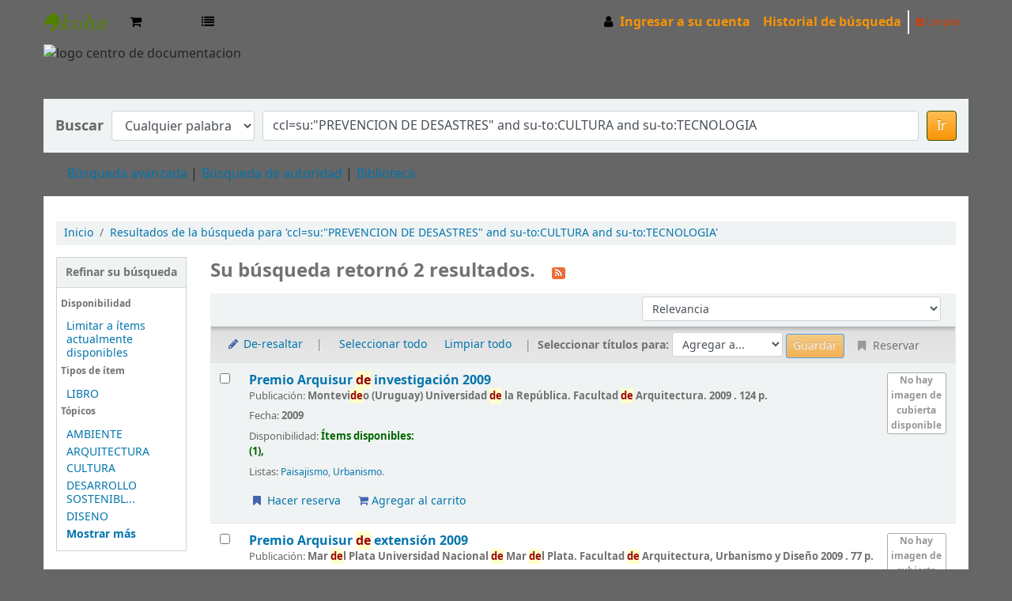

--- FILE ---
content_type: text/html; charset=UTF-8
request_url: http://catalogofaud.mdp.edu.ar/opac-tmpl/bootstrap/css/colors.css
body_size: 6214
content:
<!DOCTYPE html>
<!-- TEMPLATE FILE: errorpage.tt -->





<html lang="es-ES" class="no-js">
<head>

<title>Un error ha ocurido &rsaquo; Centro de Documentación - FAUD - Unmdp -  catálogo</title>


<meta http-equiv="Content-Type" content="text/html; charset=utf-8" />
<meta name="generator" content="Koha 21.0521000" /> <!-- leave this for stats -->
<meta name="viewport" content="width=device-width, initial-scale=1" />

<link rel="shortcut icon" href="http://biblio2.mdp.edu.ar/opac-tmpl/prog/images/favicon.png" type="image/x-icon" />

 <link href="/opac-tmpl/bootstrap/lib/jquery/jquery-ui-1.12.1.min_21.0521000.css" type="text/css" rel="stylesheet">


 
 
 


 <link rel="stylesheet" type="text/css" href="/opac-tmpl/bootstrap/css/opac_21.0521000.css">


 
 
 <link rel="stylesheet" type="text/css" href="/opac-tmpl/bootstrap/css/colors.css" />
 



 <link media="print" href="/opac-tmpl/bootstrap/css/print_21.0521000.css" type="text/css" rel="stylesheet">


 <style>body { background: #666666;

}

#header {
         padding: 0px 0px 0px 0px;
         margin: 0px 0px 0px 0px;
         height: 60px;
         width: 100%;
         background-color: #666666;
}

a, a:visited {
     color: #f89406;
}

#members a {
    color: #f89406;
}

.navbar-inverse .brand, .navbar-inverse .nav>li>a {
    color: #f89406;
}


#footer {
         padding: 10px 0px 0px 0px;
         margin: 0px 0px 0px 0px;
         width: 100%;
         color: white;
         padding-top:       10px;
         padding-bottom:    10px;
}



#copy .pie, .pie a, .pie a:visited {
       	color: black;
	text-decoration: none;
}


a:hover { 
    color: orange;
}

#copy a:hover { 
    text-decoration: underline;
}

#copy {
    width:             100%;
    color: black;
    background-color: #B2B2B2;
    background-repeat: repeat-x;
    padding-top:       3px;
    padding-bottom:    3px;
}

#opac-main-search {
    margin-left: 0px;
    margin-right: 0px;

}

.btn-primary {
    color: #ffffff;
    text-shadow: 0 -1px 0 rgba(0, 0, 0, 0.25);
    background-color: #f89406;
    background-image: linear-gradient(to bottom, #FFBE53, #f89406);
}

.btn-primary:hover {
background-color: #f89406;

}</style>



 <link href="http://catalogofaud.mdp.edu.ar/cgi-bin/koha/opac-search.pl?format=opensearchdescription" rel="search" title="Buscar Centro de Documentación - FAUD - Unmdp - " type="application/opensearchdescription+xml">
 <link rel="unapi-server" type="application/xml" title="unAPI" href="http://catalogofaud.mdp.edu.ar/cgi-bin/koha/unapi" />


<script>
    var Koha = {};
    function _(s) { return s } // dummy function for gettext
</script>

 <script src="/opac-tmpl/bootstrap/es-ES/js/locale_data_21.0521000.js"></script>

<script src="/opac-tmpl/bootstrap/js/Gettext_21.0521000.js"></script>
<script src="/opac-tmpl/bootstrap/js/i18n_21.0521000.js"></script>

<script src="/opac-tmpl/bootstrap/lib/modernizr.min_21.0521000.js"></script>
<link href="/opac-tmpl/bootstrap/lib/font-awesome/css/font-awesome.min_21.0521000.css" type="text/css" rel="stylesheet">







</head>
<body id="error404" class="error">














<button id="scrolltocontent">Saltar al contenido principal</button>
<div id="wrapper">
 <div id="header-region" class="noprint">
 <nav class="navbar navbar-expand">
 <div id="logo">
 <a class="navbar-brand" href="/cgi-bin/koha/opac-main.pl">
  Centro de Documentación - FAUD - Unmdp -   </a>
 </div>
 
 <div id="cartDetails" class="cart-message">Su carrito está vacío</div>
 
 <ul id="cart-list-nav" class="navbar-nav">
 
 <li class="nav-item">
 <a class="nav-link" href="#" id="cartmenulink" role="button" title="Reunir ítems en los que esta interesado">
 <i id="carticon" class="fa fa-shopping-cart fa-icon-black" aria-hidden="true"></i> <span class="cartlabel">Carrito</span> <span id="basketcount"></span>
 </a>
 </li>
 
 <li class="divider-vertical"></li>
 
 <li class="nav-item dropdown">
 <a aria-expanded="false" aria-haspopup="true" class="nav-link dropdown-toggle" data-toggle="dropdown" href="#" id="listsmenu" role="button" title="Mostrar listas"><i class="fa fa-list fa-icon-black" aria-hidden="true"></i> <span class="listslabel">Listas</span>
 </a>
 <div aria-labelledby="listsmenu" role="menu" class="dropdown-menu">
 
 <a class="dropdown-item" href="/cgi-bin/koha/opac-shelves.pl?op=list&amp;category=2" tabindex="-1" role="menuitem"><strong>Listas públicas</strong></a>
 
 
 <a class="dropdown-item" href="/cgi-bin/koha/opac-shelves.pl?op=view&amp;shelfnumber=52&amp;sortfield=title" tabindex="-1" role="menuitem">Hábitat</a>
 
 
 
 <a class="dropdown-item" href="/cgi-bin/koha/opac-shelves.pl?op=view&amp;shelfnumber=51&amp;sortfield=title" tabindex="-1" role="menuitem">Urbanismo</a>
 
 
 
 <a class="dropdown-item" href="/cgi-bin/koha/opac-shelves.pl?op=view&amp;shelfnumber=50&amp;sortfield=title" tabindex="-1" role="menuitem">Sustentabilidad -Sostenibilidad- Medio Ambiente</a>
 
 
 
 <a class="dropdown-item" href="/cgi-bin/koha/opac-shelves.pl?op=view&amp;shelfnumber=42&amp;sortfield=title" tabindex="-1" role="menuitem">VIVIENDA SOCIAL</a>
 
 
 
 <a class="dropdown-item" href="/cgi-bin/koha/opac-shelves.pl?op=view&amp;shelfnumber=32&amp;sortfield=title" tabindex="-1" role="menuitem">Arquitectos</a>
 
 
 
 <a class="dropdown-item" href="/cgi-bin/koha/opac-shelves.pl?op=view&amp;shelfnumber=35&amp;sortfield=title" tabindex="-1" role="menuitem">Paisajismo</a>
 
 
 
 <a class="dropdown-item" href="/cgi-bin/koha/opac-shelves.pl?op=view&amp;shelfnumber=29&amp;sortfield=title" tabindex="-1" role="menuitem">Mar del Plata</a>
 
 
 
 <a class="dropdown-item" href="/cgi-bin/koha/opac-shelves.pl?op=view&amp;shelfnumber=28&amp;sortfield=title" tabindex="-1" role="menuitem">GIPAU</a>
 
 
 
 
 <a class="dropdown-item listmenulink" href="/cgi-bin/koha/opac-shelves.pl?op=list&amp;category=2" tabindex="-1" role="menuitem">Ver todo</a>
 
 
 
 <div class="dropdown-divider"></div>
 
 
 <a class="dropdown-item" href="/cgi-bin/koha/opac-shelves.pl?op=list&amp;category=1" tabindex="-1" role="menuitem"><strong>Sus listas</strong></a>
 
 <a class="dropdown-item" href="/cgi-bin/koha/opac-shelves.pl?op=add_form" tabindex="-1" role="menuitem">Ingrese para crear sus propias listas</a>
 
 
 </div> <!-- / .dropdown-menu -->
 </li> <!-- / .nav-item.dropdown -->
 
 </ul> <!-- / .navbar-nav -->

 
 
 


 
 <ul id="members" class="navbar-nav">
 <li class="nav-item dropdown">
 
 
 
 <a href="/cgi-bin/koha/opac-user.pl" class="nav-link login-link loginModal-trigger"><i class="fa fa-user fa-icon-black fa-fw" aria-hidden="true"></i> <span class="userlabel">Ingresar a su cuenta</span></a>
 
 
 

 
 </li>
 
 
 <li class="nav-item search_history">
 <a class="nav-link login-link" href="/cgi-bin/koha/opac-search-history.pl" title="Ver su historial de búsqueda">Historial de búsqueda</a>
 </li>
 <li class="divider-vertical"></li>
 <li class="nav-item">
 <a class="nav-link logout clearsh" href="/cgi-bin/koha/opac-search-history.pl?action=delete" title="Eliminar historial de búsqueda"><i class="fa fa-trash" aria-hidden="true"></i> Limpiar</a>
 </li>
 
 
 </ul>
 
 </nav> <!-- /navbar -->

 
 <div class="container-fluid">
 <div class="row">
 <div class="col">
 
 
 <div id="opacheader">
 
 <div class="opacheader_es-ES_item">
 
 <div class="opacheader_es-ES_body"><div id="header"><img src="https://lh5.googleusercontent.com/8s_kP-CEJJ7XnWY1rLTgRziAVkeF3hHrvDThpajaWgqF6Wvk6SYjEo4z7Qjp4pKFtG5EDA2QtdVp7xWm4uXUv4M=w16383" style="float: left;" alt="logo centro de documentacion" width="300" height="62" /> </div></div>
 </div>
 
 </div>
 

 </div>
 </div>
 </div>
 

 </div> <!-- / header-region -->

 
 <div class="container-fluid">
 
 <div class="row">
 <div class="col">
 <div id="opac-main-search" class="mastheadsearch">
 
 <form name="searchform" method="get" action="/cgi-bin/koha/opac-search.pl" id="searchform">
 <div class="form-row align-items-center">
 <div class="col-sm-auto order-1 order-sm-1">
 <label for="masthead_search"> Buscar    </label>
 </div>
 <div class="col-sm-auto order-2 order-sm-2">
 <select name="idx" id="masthead_search" class="form-control">
 
 <option value="">Catálogo de biblioteca</option>
 
 
 <option value="ti">Título</option>
 
 
 <option value="au">Autor</option>
 
 
 <option value="su">Tema</option>
 
 
 <option value="nb">ISBN</option>
 
 
 <option value="ns">ISSN</option>
 
 
 <option value="se">Series</option>
 
 
 
 <option value="callnum">Signatura</option>
 
 
 </select>
 </div> <!-- /.col-sm-auto -->

 <div class="col order-4 order-sm-3">
 
 <input class="transl1 form-control" id="translControl1" name="q" title="Escriba el término de búsqueda" type="text" /><span id="translControl"></span>
 
 </div> <!-- /.col -->

 
 
 
 
 <div class="order-5 col-sm-auto">
 <button type="submit" id="searchsubmit" class="btn btn-primary">Ir</button>
 </div>
 
 </div> <!-- /.form-row -->
 <input type="hidden" name="weight_search" value="1">
 </form>
 
 </div><!-- /#opac-main-search -->
 </div> <!-- /.col -->
 </div> <!-- /.row -->
 

 <div class="row">
 <ul class="nav" id="moresearches">
 <li class="nav-item">
 <a href="/cgi-bin/koha/opac-search.pl">Búsqueda avanzada</a>
 </li>
 
 
 
 <li class="nav-item">
 <a href="/cgi-bin/koha/opac-authorities-home.pl">Búsqueda de autoridad</a>
 </li>
 
 
 
 
 
 
 
 
 
 <li class="nav-item">
 <a id="library_page" href="/cgi-bin/koha/opac-library.pl">
  Biblioteca  </a>
 </li>
 
 </ul> <!-- /.nav#moresearches -->
 </div> <!-- /.row -->
 </div> <!-- /.container-fluid -->
 

 <!-- Login form hidden by default, used for modal window -->
 <div id="loginModal" class="modal" tabindex="-1" role="dialog" aria-labelledby="modalLoginLabel" aria-hidden="true">
 <div class="modal-dialog">
 <div class="modal-content">
 <div class="modal-header">
 <h2 class="modal-title" id="modalLoginLabel">Ingresar a su cuenta</h2>
 <button aria-label="Cerrar" class="closebtn" data-dismiss="modal" type="button">
 <span aria-hidden="true">&times;</span>
 </button>
 </div>
 <form action="/cgi-bin/koha/opac-user.pl" method="post" name="auth" id="modalAuth">
 <input type="hidden" name="has-search-query" id="has-search-query" value="" />
 <div class="modal-body">
 
 
 <input type="hidden" name="koha_login_context" value="opac" />
 <fieldset class="brief">
 <label for="muserid">Usuario:</label><input type="text" id="muserid" name="userid" autocomplete="off" />
 <label for="mpassword">Contraseña:</label><input type="password" id="mpassword" name="password" autocomplete="off" />
 
 
 
 <div id="patronregistration-modal" class="patronregistration">
 <p>¿No tiene una cuenta? <a href="/cgi-bin/koha/opac-memberentry.pl">Registrarse aquí.</a></p>
 </div>
 
 </fieldset>
 
 </div>
 
 <div class="modal-footer">
 <input class="btn btn-primary" type="submit" value="Ingresar" />
 </div>
 
 </form> <!-- /#auth -->
 </div> <!-- /.modal-content -->
 </div> <!-- /.modal-dialog -->
 </div> <!-- /#modalAuth -->


 <div class="main">
 <nav aria-label="miga">
 <ul class="breadcrumb">
 <li class="breadcrumb-item">
 <a href="/cgi-bin/koha/opac-main.pl">Inicio</a>
 </li>
 <li class="breadcrumb-item active" aria-current="page">
 <a href="#">Error 404</a>
 </li>
 </ul>
 </nav>

 <div class="container-fluid">
 <div class="row">
 
 <div class="col-lg-2">
 <div id="navigation">
 
<div id="opacnav"><a href="https://sites.google.com/view/docfaudmdq/Home">Centro de <br>Documentación <br>de la FAUD</a>
<hr />
  </div>

<div id="opacnavbottom"></div>

 </div>
 </div>
 <div class="col-10 order-first order-md-first order-lg-2">
 
 <div id="errormsg404">
 <h1>Lo sentimos, la página solicitada no se encuentra disponible</h1>
 <h2>Error 404</h2>
 <p><strong>Este mensaje puede tener la(s) razón(es) siguiente(s):</strong></p>
 <ul>
 

 

 

 

 
 <li>Usted ha hecho uso de un enlace externo a un ejemplar de catálogo que ya no está disponible.</li>
 <li>Ha seguido un enlace antiguo, ejemplo, a partir de un motor de búsqueda o un marcador.</li>
 <li>Ha intentado acceder a una página que requiere autenticación.</li>
 <li>Un enlace interno en nuestra página web principal del catálogo se ​​ha roto y la página no existe.</li>
 
 
 </ul>
 <h2>¿Qué será lo próximo?</h2>
 <ul>
 
 <li>Puede utilizar el menú y enlaces en el tope de la página</li>
 <li>Puede buscar en el catálogo usando el formulario de búsqueda en la parte superior de esta página.</li>
 <li><a href="/cgi-bin/koha/opac-main.pl">Regresar a la página principal del catálogo.</a></li>
 </ul>
 <h2>Informar problemas y enlaces rotos</h2>
 <ul>
 <li>Para informar sobre este error, por favor, póngase en contacto con el Administrador de Koha. <a href="mailto:bibcen%40mdp.edu.ar">Enviar correo electrónico</a>.</li>
 </ul>
 </div> <!-- / #errormsg404 -->
 </div> <!-- / .col-lg10/12 -->
 </div> <!-- / .row -->
 </div> <!-- / .container-fluid -->
 </div> <!-- / .main -->










 
 
 <div class="container-fluid">
 <div class="row">
 <div class="col">
 
 
 <div id="opaccredits">
 
 <div class="opaccredits_es-ES_item">
 
 <div class="opaccredits_es-ES_body"><br/> 
<div id="footer" align="center">
	    Centro de Documentación FAUD - Universidad Nacional de Mar del Plata - Funes 3350 2° piso - B7602AYL  Mar del Plata - ARGENTINA
</div>

<div id="copy" align="center">		
	 <a class="pie" title="XHTML Válido" target="_blank" href="http://validator.w3.org/check/referer">XHTML</a>
   | <a class="pie" title="CSS Válido" href="http://catalogofaud.mdp.edu.ar/#">CSS</a> |
	 ©Biblioteca Central - 
	 <a class="pie" title="Ir a: Departamento de Tecnología de la Información" target="_blank" href="http://biblio1.mdp.edu.ar/index.php?tecnologia">Dto. Tecnología de la Información</a>
	 
- [ Con tecnología 
  <a class="pie" target="_blank" href="http://koha-community.org/"><strong>Koha</strong></a>
  ] 
</div>
</div>
 </div>
 
 </div>
 

 </div>
 </div>
 </div>
 

 
 </div> <!-- / #wrapper in masthead.inc -->

 
 
 
 
 <footer id="changelanguage"  class="noprint">
 <ul class="nav">
 <li class="nav-item">
 <span class="navbar-text">Idiomas:</span>
 </li>
 
 
 
 
 
 <li class="nav-item">
 <a class="nav-link disabled" href="#" tabindex="-1" aria-disabled="true">
 
 Español
 
 </a> <!-- /.nav-link -->
 </li> <!-- /.nav-item -->
 
 
 
 
 
 
 
 
 
 <li class="nav-item">
 <a class="nav-link" href="/cgi-bin/koha/opac-changelanguage.pl?language=en">
 
 English
 
 </a> <!-- /.nav-link -->
 </li> <!-- /.nav-item -->
 
 
 
 
 
 </ul> <!-- /.nav -->
 </footer> <!-- / #changelanguage -->
 
 
 
 


<!-- JavaScript includes -->
<script src="/opac-tmpl/bootstrap/lib/jquery/jquery-3.4.1.min_21.0521000.js"></script>
<script src="/opac-tmpl/bootstrap/lib/jquery/jquery-migrate-3.1.0.min_21.0521000.js"></script>
<script src="/opac-tmpl/bootstrap/lib/jquery/jquery-ui-1.12.1.min_21.0521000.js"></script>
<script>
// Resolve name collision between jQuery UI and Twitter Bootstrap
$.widget.bridge('uitooltip', $.ui.tooltip);
</script>
<script src="/opac-tmpl/bootstrap/lib/bootstrap/js/bootstrap.bundle.min_21.0521000.js"></script>
<script src="/opac-tmpl/bootstrap/lib/fontfaceobserver.min_21.0521000.js"></script>
<script src="/opac-tmpl/bootstrap/js/global_21.0521000.js"></script>
<script>
    Modernizr.load([
        // Test need for polyfill
        {
            test: window.matchMedia,
            nope: "/opac-tmpl/bootstrap/lib/media.match.min_21.0521000.js"
        },
        // and then load enquire
        "/opac-tmpl/bootstrap/lib/enquire.min_21.0521000.js",
        "/opac-tmpl/bootstrap/js/script_21.0521000.js",
    ]);

    // Fix for datepicker in a modal
    $.fn.modal.Constructor.prototype.enforceFocus = function () {};
</script>


<script>

    var MSG_CONFIRM_AGAIN = _("Advertencia: No puede deshacerse. Por favor confirmar nuevamente")
    var MSG_DELETE_SEARCH_HISTORY = _("¿Está seguro que desea eliminar su historial de búsqueda?");
    var MSG_NO_SUGGESTION_SELECTED = _("No se seleccionó ninguna sugerencia");
    var MSG_SEARCHING = _("Buscando %s...");
    var MSG_ERROR_SEARCHING_COLLECTION = _("Error de la búsqueda en la colección %s");
    var MSG_NO_RESULTS_FOUND_IN_COLLECTION = _("No se han encontrado resultados en la colección de la biblioteca %s");
    var MSG_RESULTS_FOUND_IN_COLLECTION = _("Se encontraron %s resultados en la colección de la biblioteca %s");
    var MSG_BY = _("por");
    var MSG_TYPE = _("Tipo");
    var MSG_NEXT = _("Siguiente");
    var MSG_PREVIOUS = _("Previo");
    var MSG_CHECKOUTS = _("Préstamos");
    var MSG_NO_CHECKOUTS = _("Sin préstamos");
    var MSG_CHECK_OUT = _("Préstamo");
    var MSG_CHECK_OUT_CONFIRM = _("¿Está seguro de querer prestar esta éste ítem?");
    var MSG_CHECKED_OUT_UNTIL = _("Prestado hasta %s");
    var MSG_CHECK_IN = _("Devolución");
    var MSG_CHECK_IN_CONFIRM = _("¿Está seguro de querer devolver éste ítem?");
    var MSG_NO_CHECKOUTS = _("Sin préstamos");
    var MSG_DOWNLOAD = _("Bajar");
    var MSG_HOLDS = _("Reservas");
    var MSG_NO_HOLDS = _("Sin reservas");
    var MSG_PLACE_HOLD = _("Hacer reserva");
    var MSG_CANCEL_HOLD = _("Cancelar");
    var MSG_CANCEL_HOLD_CONFIRM = _("¿Está seguro que desea cancelar esta reserva?");
    var MSG_ON_HOLD = _("Reservado");

    
    
    
    

    
    $(".print-large").on("click",function(){
        window.print();
        return false;
    });
    $(".addtoshelf").on("click",function(e){
        e.preventDefault();
        Dopop( this.href );
    });
    $("body").on("click", ".addtocart", function(e){
        e.preventDefault();
        var biblionumber = $(this).data("biblionumber");
        addRecord( biblionumber );
    });
    $("body").on("click", ".cartRemove", function(e){
        e.preventDefault();
        var biblionumber = $(this).data("biblionumber");
        delSingleRecord( biblionumber );
    });
    $(".clearsh").on("click", function(){
        return confirmDelete(MSG_DELETE_SEARCH_HISTORY);
    });

</script>


 <script src="/opac-tmpl/bootstrap/js/basket_21.0521000.js"></script>







 <script src="/opac-tmpl/bootstrap/js/localcovers_21.0521000.js"></script>
 <script>

    var NO_LOCAL_JACKET = _("No hay imagen de cubierta disponible");

    </script>








<script src="/opac-tmpl/bootstrap/lib/jquery/plugins/jquery.cookie.min_21.0521000.js"></script>
<script>
$(document).ready(function() {
    if($('#searchsubmit').length) {
        $(document).on("click", '#searchsubmit', function(e) {
            jQuery.removeCookie("form_serialized", { path: '/'});
            jQuery.removeCookie("form_serialized_limits", { path: '/'});
            jQuery.removeCookie("search_path_code", { path: '/'});
        });
    }
});
</script>



 <script>
        $(document).ready(function(){ 
  
 if ($("#logout").length) {
    
    $("#opacnav").append("<span class=\"pipe\">&nbsp;&nbsp;</span><a href=\"https://elibro.net/es/lc/bibliomdp/inicio\" referrerpolicy=\"unsafe-url\"  target=\"_blank\" style=\"text-decoration: none;\"> <img src=\"https://df5kbf1hky40.cloudfront.net/static/global/img/e-libro-logo.c5173e113607.png\" style=\"width:70%;display: block;\" title=\"Acceso a ELibro\"> &nbsp;Acceso a ELibro</a>"); 
 }  

 $("select[name='idx'] option:first").text('Cualquier palabra');

});
    </script>



</body>
</html>




--- FILE ---
content_type: text/css
request_url: http://catalogofaud.mdp.edu.ar/opac-tmpl/bootstrap/css/opac_21.0521000.css
body_size: 32754
content:
@charset "UTF-8";.alert{position:relative;padding:.75rem 1.25rem;margin-bottom:1rem;border:1px solid transparent;border-radius:.25rem}.alert-heading{color:inherit}.alert-link{font-weight:700}.alert-dismissible{padding-right:4rem}.alert-dismissible .close{position:absolute;top:0;right:0;z-index:2;padding:.75rem 1.25rem;color:inherit}.alert-primary{color:#004085;background-color:#cce5ff;border-color:#b8daff}.alert-primary hr{border-top-color:#9fcdff}.alert-primary .alert-link{color:#002752}.alert-secondary{color:#383d41;background-color:#e2e3e5;border-color:#d6d8db}.alert-secondary hr{border-top-color:#c8cbcf}.alert-secondary .alert-link{color:#202326}.alert-success{color:#155724;background-color:#d4edda;border-color:#c3e6cb}.alert-success hr{border-top-color:#b1dfbb}.alert-success .alert-link{color:#0b2e13}.alert-info{color:#143f6a;background-color:#d4e4f5;border-color:#c2d9f1}.alert-info hr{border-top-color:#adccec}.alert-info .alert-link{color:#0c263f}.alert-warning,.alert.alert-error{color:#856404;background-color:#fff3cd;border-color:#ffeeba}.alert-warning hr,.alert.alert-error hr{border-top-color:#ffe8a1}.alert-warning .alert-link,.alert.alert-error .alert-link{color:#533f03}.alert-danger{color:#601111;background-color:#f1d2d2;border-color:#ebc1c1}.alert-danger hr{border-top-color:#e5aeae}.alert-danger .alert-link{color:#350909}.alert-light{color:#818182;background-color:#fefefe;border-color:#fdfdfe}.alert-light hr{border-top-color:#ececf6}.alert-light .alert-link{color:#686868}.alert-dark{color:#1b1e21;background-color:#d6d8d9;border-color:#c6c8ca}.alert-dark hr{border-top-color:#b9bbbe}.alert-dark .alert-link{color:#040505}.breadcrumb{display:-ms-flexbox;display:flex;-ms-flex-wrap:wrap;flex-wrap:wrap;padding:.75rem 1rem;margin-bottom:1rem;list-style:none;background-color:#e9ecef;border-radius:.25rem}.breadcrumb-item+.breadcrumb-item{padding-left:.5rem}.breadcrumb-item+.breadcrumb-item:before{float:left;padding-right:.5rem;color:#6c757d;content:"/"}.breadcrumb-item+.breadcrumb-item:hover:before{text-decoration:underline;text-decoration:none}.breadcrumb-item.active{color:#6c757d}.btn-group,.btn-group-vertical{position:relative;display:-ms-inline-flexbox;display:inline-flex;vertical-align:middle}.btn-group-vertical>.btn,.btn-group>.btn{position:relative;-ms-flex:1 1 auto;flex:1 1 auto}.btn-group-vertical>.btn.active,.btn-group-vertical>.btn:active,.btn-group-vertical>.btn:focus,.btn-group-vertical>.btn:hover,.btn-group>.btn.active,.btn-group>.btn:active,.btn-group>.btn:focus,.btn-group>.btn:hover{z-index:1}.btn-toolbar{display:-ms-flexbox;display:flex;-ms-flex-wrap:wrap;flex-wrap:wrap;-ms-flex-pack:start;justify-content:flex-start}.btn-toolbar .input-group{width:auto}.btn-group>.btn-group:not(:first-child),.btn-group>.btn:not(:first-child){margin-left:-1px}.btn-group>.btn-group:not(:last-child)>.btn,.btn-group>.btn:not(:last-child):not(.dropdown-toggle){border-top-right-radius:0;border-bottom-right-radius:0}.btn-group>.btn-group:not(:first-child)>.btn,.btn-group>.btn:not(:first-child){border-top-left-radius:0;border-bottom-left-radius:0}.dropdown-toggle-split{padding-right:.562rem;padding-left:.562rem}.dropdown-toggle-split:after,.dropright .dropdown-toggle-split:after,.dropup .dropdown-toggle-split:after{margin-left:0}.dropleft .dropdown-toggle-split:before{margin-right:0}.btn-group-sm>.btn+.dropdown-toggle-split,.btn-sm+.dropdown-toggle-split{padding-right:.375rem;padding-left:.375rem}.btn-group-lg>.btn+.dropdown-toggle-split,.btn-lg+.dropdown-toggle-split{padding-right:.75rem;padding-left:.75rem}.btn-group-vertical{-ms-flex-direction:column;flex-direction:column;-ms-flex-align:start;align-items:flex-start;-ms-flex-pack:center;justify-content:center}.btn-group-vertical>.btn,.btn-group-vertical>.btn-group{width:100%}.btn-group-vertical>.btn-group:not(:first-child),.btn-group-vertical>.btn:not(:first-child){margin-top:-1px}.btn-group-vertical>.btn-group:not(:last-child)>.btn,.btn-group-vertical>.btn:not(:last-child):not(.dropdown-toggle){border-bottom-right-radius:0;border-bottom-left-radius:0}.btn-group-vertical>.btn-group:not(:first-child)>.btn,.btn-group-vertical>.btn:not(:first-child){border-top-left-radius:0;border-top-right-radius:0}.btn-group-toggle>.btn,.btn-group-toggle>.btn-group>.btn{margin-bottom:0}.btn-group-toggle>.btn-group>.btn input[type=checkbox],.btn-group-toggle>.btn-group>.btn input[type=radio],.btn-group-toggle>.btn input[type=checkbox],.btn-group-toggle>.btn input[type=radio]{position:absolute;clip:rect(0,0,0,0);pointer-events:none}.btn{display:inline-block;font-weight:400;color:#212529;text-align:center;vertical-align:middle;-webkit-user-select:none;-moz-user-select:none;-ms-user-select:none;user-select:none;background-color:transparent;border:1px solid transparent;padding:.375rem .75rem;font-size:1rem;line-height:1.5;border-radius:.25rem;transition:color .15s ease-in-out,background-color .15s ease-in-out,border-color .15s ease-in-out,box-shadow .15s ease-in-out}@media (prefers-reduced-motion:reduce){.btn{transition:none}}.btn:hover{color:#212529;text-decoration:none}.btn.focus,.btn:focus{outline:0;box-shadow:0 0 0 .2rem rgba(0,123,255,.25)}.btn.disabled,.btn:disabled{opacity:.65}.btn:not(:disabled):not(.disabled){cursor:pointer}a.btn.disabled,fieldset:disabled a.btn{pointer-events:none}.btn-primary{background-color:#007bff;border-color:#007bff}.btn-primary.focus,.btn-primary:focus,.btn-primary:hover{color:#fff;background-color:#0069d9;border-color:#0062cc}.btn-primary.focus,.btn-primary:focus{box-shadow:0 0 0 .2rem rgba(38,143,255,.5)}.btn-primary.disabled,.btn-primary:disabled{color:#fff;background-color:#007bff;border-color:#007bff}.btn-primary:not(:disabled):not(.disabled).active,.btn-primary:not(:disabled):not(.disabled):active,.show>.btn-primary.dropdown-toggle{color:#fff;background-color:#0062cc;border-color:#005cbf}.btn-primary:not(:disabled):not(.disabled).active:focus,.btn-primary:not(:disabled):not(.disabled):active:focus,.show>.btn-primary.dropdown-toggle:focus{box-shadow:0 0 0 .2rem rgba(38,143,255,.5)}.btn-secondary{color:#fff;background-color:#6c757d;border-color:#6c757d}.btn-secondary.focus,.btn-secondary:focus,.btn-secondary:hover{color:#fff;background-color:#5a6268;border-color:#545b62}.btn-secondary.focus,.btn-secondary:focus{box-shadow:0 0 0 .2rem hsla(208,6%,54%,.5)}.btn-secondary.disabled,.btn-secondary:disabled{color:#fff;background-color:#6c757d;border-color:#6c757d}.btn-secondary:not(:disabled):not(.disabled).active,.btn-secondary:not(:disabled):not(.disabled):active,.show>.btn-secondary.dropdown-toggle{color:#fff;background-color:#545b62;border-color:#4e555b}.btn-secondary:not(:disabled):not(.disabled).active:focus,.btn-secondary:not(:disabled):not(.disabled):active:focus,.show>.btn-secondary.dropdown-toggle:focus{box-shadow:0 0 0 .2rem hsla(208,6%,54%,.5)}.btn-success{color:#fff;background-color:#28a745;border-color:#28a745}.btn-success.focus,.btn-success:focus,.btn-success:hover{color:#fff;background-color:#218838;border-color:#1e7e34}.btn-success.focus,.btn-success:focus{box-shadow:0 0 0 .2rem rgba(72,180,97,.5)}.btn-success.disabled,.btn-success:disabled{color:#fff;background-color:#28a745;border-color:#28a745}.btn-success:not(:disabled):not(.disabled).active,.btn-success:not(:disabled):not(.disabled):active,.show>.btn-success.dropdown-toggle{color:#fff;background-color:#1e7e34;border-color:#1c7430}.btn-success:not(:disabled):not(.disabled).active:focus,.btn-success:not(:disabled):not(.disabled):active:focus,.show>.btn-success.dropdown-toggle:focus{box-shadow:0 0 0 .2rem rgba(72,180,97,.5)}.btn-info{color:#fff;background-color:#2679cc;border-color:#2679cc}.btn-info.focus,.btn-info:focus,.btn-info:hover{color:#fff;background-color:#2066ac;border-color:#1e60a1}.btn-info.focus,.btn-info:focus{box-shadow:0 0 0 .2rem rgba(71,141,212,.5)}.btn-info.disabled,.btn-info:disabled{color:#fff;background-color:#2679cc;border-color:#2679cc}.btn-info:not(:disabled):not(.disabled).active,.btn-info:not(:disabled):not(.disabled):active,.show>.btn-info.dropdown-toggle{color:#fff;background-color:#1e60a1;border-color:#1c5996}.btn-info:not(:disabled):not(.disabled).active:focus,.btn-info:not(:disabled):not(.disabled):active:focus,.show>.btn-info.dropdown-toggle:focus{box-shadow:0 0 0 .2rem rgba(71,141,212,.5)}.btn-warning{color:#212529;background-color:#ffc107;border-color:#ffc107}.btn-warning.focus,.btn-warning:focus,.btn-warning:hover{color:#212529;background-color:#e0a800;border-color:#d39e00}.btn-warning.focus,.btn-warning:focus{box-shadow:0 0 0 .2rem rgba(222,170,12,.5)}.btn-warning.disabled,.btn-warning:disabled{color:#212529;background-color:#ffc107;border-color:#ffc107}.btn-warning:not(:disabled):not(.disabled).active,.btn-warning:not(:disabled):not(.disabled):active,.show>.btn-warning.dropdown-toggle{color:#212529;background-color:#d39e00;border-color:#c69500}.btn-warning:not(:disabled):not(.disabled).active:focus,.btn-warning:not(:disabled):not(.disabled):active:focus,.show>.btn-warning.dropdown-toggle:focus{box-shadow:0 0 0 .2rem rgba(222,170,12,.5)}.btn-danger{border-color:#b92020}.btn-danger.focus,.btn-danger:focus,.btn-danger:hover{color:#fff;background-color:#981a1a;border-color:#8e1818}.btn-danger.focus,.btn-danger:focus{box-shadow:0 0 0 .2rem rgba(196,65,65,.5)}.btn-danger.disabled,.btn-danger:disabled{color:#fff;background-color:#b92020;border-color:#b92020}.btn-danger:not(:disabled):not(.disabled).active,.btn-danger:not(:disabled):not(.disabled):active,.show>.btn-danger.dropdown-toggle{color:#fff;background-color:#8e1818;border-color:#831717}.btn-danger:not(:disabled):not(.disabled).active:focus,.btn-danger:not(:disabled):not(.disabled):active:focus,.show>.btn-danger.dropdown-toggle:focus{box-shadow:0 0 0 .2rem rgba(196,65,65,.5)}.btn-light{color:#212529;background-color:#f8f9fa;border-color:#f8f9fa}.btn-light.focus,.btn-light:focus,.btn-light:hover{color:#212529;background-color:#e2e6ea;border-color:#dae0e5}.btn-light.focus,.btn-light:focus{box-shadow:0 0 0 .2rem hsla(220,4%,85%,.5)}.btn-light.disabled,.btn-light:disabled{color:#212529;background-color:#f8f9fa;border-color:#f8f9fa}.btn-light:not(:disabled):not(.disabled).active,.btn-light:not(:disabled):not(.disabled):active,.show>.btn-light.dropdown-toggle{color:#212529;background-color:#dae0e5;border-color:#d3d9df}.btn-light:not(:disabled):not(.disabled).active:focus,.btn-light:not(:disabled):not(.disabled):active:focus,.show>.btn-light.dropdown-toggle:focus{box-shadow:0 0 0 .2rem hsla(220,4%,85%,.5)}.btn-dark{color:#fff;background-color:#343a40;border-color:#343a40}.btn-dark.focus,.btn-dark:focus,.btn-dark:hover{color:#fff;background-color:#23272b;border-color:#1d2124}.btn-dark.focus,.btn-dark:focus{box-shadow:0 0 0 .2rem rgba(82,88,93,.5)}.btn-dark.disabled,.btn-dark:disabled{color:#fff;background-color:#343a40;border-color:#343a40}.btn-dark:not(:disabled):not(.disabled).active,.btn-dark:not(:disabled):not(.disabled):active,.show>.btn-dark.dropdown-toggle{color:#fff;background-color:#1d2124;border-color:#171a1d}.btn-dark:not(:disabled):not(.disabled).active:focus,.btn-dark:not(:disabled):not(.disabled):active:focus,.show>.btn-dark.dropdown-toggle:focus{box-shadow:0 0 0 .2rem rgba(82,88,93,.5)}.btn-outline-primary{color:#007bff;border-color:#007bff}.btn-outline-primary:hover{color:#fff;background-color:#007bff;border-color:#007bff}.btn-outline-primary.focus,.btn-outline-primary:focus{box-shadow:0 0 0 .2rem rgba(0,123,255,.5)}.btn-outline-primary.disabled,.btn-outline-primary:disabled{color:#007bff;background-color:transparent}.btn-outline-primary:not(:disabled):not(.disabled).active,.btn-outline-primary:not(:disabled):not(.disabled):active,.show>.btn-outline-primary.dropdown-toggle{color:#fff;background-color:#007bff;border-color:#007bff}.btn-outline-primary:not(:disabled):not(.disabled).active:focus,.btn-outline-primary:not(:disabled):not(.disabled):active:focus,.show>.btn-outline-primary.dropdown-toggle:focus{box-shadow:0 0 0 .2rem rgba(0,123,255,.5)}.btn-outline-secondary{color:#6c757d;border-color:#6c757d}.btn-outline-secondary:hover{color:#fff;background-color:#6c757d;border-color:#6c757d}.btn-outline-secondary.focus,.btn-outline-secondary:focus{box-shadow:0 0 0 .2rem hsla(208,7%,46%,.5)}.btn-outline-secondary.disabled,.btn-outline-secondary:disabled{color:#6c757d;background-color:transparent}.btn-outline-secondary:not(:disabled):not(.disabled).active,.btn-outline-secondary:not(:disabled):not(.disabled):active,.show>.btn-outline-secondary.dropdown-toggle{color:#fff;background-color:#6c757d;border-color:#6c757d}.btn-outline-secondary:not(:disabled):not(.disabled).active:focus,.btn-outline-secondary:not(:disabled):not(.disabled):active:focus,.show>.btn-outline-secondary.dropdown-toggle:focus{box-shadow:0 0 0 .2rem hsla(208,7%,46%,.5)}.btn-outline-success{color:#28a745;border-color:#28a745}.btn-outline-success:hover{color:#fff;background-color:#28a745;border-color:#28a745}.btn-outline-success.focus,.btn-outline-success:focus{box-shadow:0 0 0 .2rem rgba(40,167,69,.5)}.btn-outline-success.disabled,.btn-outline-success:disabled{color:#28a745;background-color:transparent}.btn-outline-success:not(:disabled):not(.disabled).active,.btn-outline-success:not(:disabled):not(.disabled):active,.show>.btn-outline-success.dropdown-toggle{color:#fff;background-color:#28a745;border-color:#28a745}.btn-outline-success:not(:disabled):not(.disabled).active:focus,.btn-outline-success:not(:disabled):not(.disabled):active:focus,.show>.btn-outline-success.dropdown-toggle:focus{box-shadow:0 0 0 .2rem rgba(40,167,69,.5)}.btn-outline-info{color:#2679cc;border-color:#2679cc}.btn-outline-info:hover{color:#fff;background-color:#2679cc;border-color:#2679cc}.btn-outline-info.focus,.btn-outline-info:focus{box-shadow:0 0 0 .2rem rgba(38,121,204,.5)}.btn-outline-info.disabled,.btn-outline-info:disabled{color:#2679cc;background-color:transparent}.btn-outline-info:not(:disabled):not(.disabled).active,.btn-outline-info:not(:disabled):not(.disabled):active,.show>.btn-outline-info.dropdown-toggle{color:#fff;background-color:#2679cc;border-color:#2679cc}.btn-outline-info:not(:disabled):not(.disabled).active:focus,.btn-outline-info:not(:disabled):not(.disabled):active:focus,.show>.btn-outline-info.dropdown-toggle:focus{box-shadow:0 0 0 .2rem rgba(38,121,204,.5)}.btn-outline-warning{color:#ffc107;border-color:#ffc107}.btn-outline-warning:hover{color:#212529;background-color:#ffc107;border-color:#ffc107}.btn-outline-warning.focus,.btn-outline-warning:focus{box-shadow:0 0 0 .2rem rgba(255,193,7,.5)}.btn-outline-warning.disabled,.btn-outline-warning:disabled{color:#ffc107;background-color:transparent}.btn-outline-warning:not(:disabled):not(.disabled).active,.btn-outline-warning:not(:disabled):not(.disabled):active,.show>.btn-outline-warning.dropdown-toggle{color:#212529;background-color:#ffc107;border-color:#ffc107}.btn-outline-warning:not(:disabled):not(.disabled).active:focus,.btn-outline-warning:not(:disabled):not(.disabled):active:focus,.show>.btn-outline-warning.dropdown-toggle:focus{box-shadow:0 0 0 .2rem rgba(255,193,7,.5)}.btn-outline-danger{color:#b92020;border-color:#b92020}.btn-outline-danger:hover{color:#fff;background-color:#b92020;border-color:#b92020}.btn-outline-danger.focus,.btn-outline-danger:focus{box-shadow:0 0 0 .2rem rgba(185,32,32,.5)}.btn-outline-danger.disabled,.btn-outline-danger:disabled{color:#b92020;background-color:transparent}.btn-outline-danger:not(:disabled):not(.disabled).active,.btn-outline-danger:not(:disabled):not(.disabled):active,.show>.btn-outline-danger.dropdown-toggle{color:#fff;background-color:#b92020;border-color:#b92020}.btn-outline-danger:not(:disabled):not(.disabled).active:focus,.btn-outline-danger:not(:disabled):not(.disabled):active:focus,.show>.btn-outline-danger.dropdown-toggle:focus{box-shadow:0 0 0 .2rem rgba(185,32,32,.5)}.btn-outline-light{color:#f8f9fa;border-color:#f8f9fa}.btn-outline-light:hover{color:#212529;background-color:#f8f9fa;border-color:#f8f9fa}.btn-outline-light.focus,.btn-outline-light:focus{box-shadow:0 0 0 .2rem rgba(248,249,250,.5)}.btn-outline-light.disabled,.btn-outline-light:disabled{color:#f8f9fa;background-color:transparent}.btn-outline-light:not(:disabled):not(.disabled).active,.btn-outline-light:not(:disabled):not(.disabled):active,.show>.btn-outline-light.dropdown-toggle{color:#212529;background-color:#f8f9fa;border-color:#f8f9fa}.btn-outline-light:not(:disabled):not(.disabled).active:focus,.btn-outline-light:not(:disabled):not(.disabled):active:focus,.show>.btn-outline-light.dropdown-toggle:focus{box-shadow:0 0 0 .2rem rgba(248,249,250,.5)}.btn-outline-dark{color:#343a40;border-color:#343a40}.btn-outline-dark:hover{color:#fff;background-color:#343a40;border-color:#343a40}.btn-outline-dark.focus,.btn-outline-dark:focus{box-shadow:0 0 0 .2rem rgba(52,58,64,.5)}.btn-outline-dark.disabled,.btn-outline-dark:disabled{color:#343a40;background-color:transparent}.btn-outline-dark:not(:disabled):not(.disabled).active,.btn-outline-dark:not(:disabled):not(.disabled):active,.show>.btn-outline-dark.dropdown-toggle{color:#fff;background-color:#343a40;border-color:#343a40}.btn-outline-dark:not(:disabled):not(.disabled).active:focus,.btn-outline-dark:not(:disabled):not(.disabled):active:focus,.show>.btn-outline-dark.dropdown-toggle:focus{box-shadow:0 0 0 .2rem rgba(52,58,64,.5)}.btn-link{font-weight:400;color:#007bff;text-decoration:none}.btn-link:hover{color:#0056b3}.btn-link.focus,.btn-link:focus,.btn-link:hover{text-decoration:underline}.btn-link.disabled,.btn-link:disabled{color:#6c757d;pointer-events:none}.btn-group-lg>.btn,.btn-lg{padding:.5rem 1rem;font-size:1.25rem;line-height:1.5;border-radius:.3rem}.btn-group-sm>.btn,.btn-sm{padding:.25rem .5rem;font-size:.875rem;line-height:1.5;border-radius:.2rem}.btn-block{display:block;width:100%}.btn-block+.btn-block{margin-top:.5rem}input[type=button].btn-block,input[type=reset].btn-block,input[type=submit].btn-block{width:100%}.card{position:relative;display:-ms-flexbox;display:flex;-ms-flex-direction:column;flex-direction:column;min-width:0;word-wrap:break-word;background-color:#fff;background-clip:border-box;border:1px solid rgba(0,0,0,.125);border-radius:.25rem}.card>hr{margin-right:0;margin-left:0}.card>.list-group{border-top:inherit;border-bottom:inherit}.card>.list-group:first-child{border-top-width:0;border-top-left-radius:calc(.25rem - 1px);border-top-right-radius:calc(.25rem - 1px)}.card>.list-group:last-child{border-bottom-width:0;border-bottom-right-radius:calc(.25rem - 1px);border-bottom-left-radius:calc(.25rem - 1px)}.card>.card-header+.list-group,.card>.list-group+.card-footer{border-top:0}.card-body{-ms-flex:1 1 auto;flex:1 1 auto;min-height:1px;padding:1.25rem}.card-title{margin-bottom:.75rem}.card-subtitle{margin-top:-.375rem}.card-subtitle,.card-text:last-child{margin-bottom:0}.card-link:hover{text-decoration:none}.card-link+.card-link{margin-left:1.25rem}.card-header{padding:.75rem 1.25rem;margin-bottom:0;background-color:rgba(0,0,0,.03);border-bottom:1px solid rgba(0,0,0,.125)}.card-header:first-child{border-radius:calc(.25rem - 1px) calc(.25rem - 1px) 0 0}.card-footer{padding:.75rem 1.25rem;background-color:rgba(0,0,0,.03);border-top:1px solid rgba(0,0,0,.125)}.card-footer:last-child{border-radius:0 0 calc(.25rem - 1px) calc(.25rem - 1px)}.card-header-tabs{margin-bottom:-.75rem;border-bottom:0}.card-header-pills,.card-header-tabs{margin-right:-.625rem;margin-left:-.625rem}.card-img-overlay{position:absolute;top:0;right:0;bottom:0;left:0;padding:1.25rem;border-radius:calc(.25rem - 1px)}.card-img,.card-img-bottom,.card-img-top{-ms-flex-negative:0;flex-shrink:0;width:100%}.card-img,.card-img-top{border-top-left-radius:calc(.25rem - 1px);border-top-right-radius:calc(.25rem - 1px)}.card-img,.card-img-bottom{border-bottom-right-radius:calc(.25rem - 1px);border-bottom-left-radius:calc(.25rem - 1px)}.card-deck .card{margin-bottom:15px}@media (min-width:576px){.card-deck{display:-ms-flexbox;display:flex;-ms-flex-flow:row wrap;flex-flow:row wrap;margin-right:-15px;margin-left:-15px}.card-deck .card{-ms-flex:1 0 0%;flex:1 0 0%;margin-right:15px;margin-bottom:0;margin-left:15px}}.card-group>.card{margin-bottom:15px}@media (min-width:576px){.card-group{display:-ms-flexbox;display:flex;-ms-flex-flow:row wrap;flex-flow:row wrap}.card-group>.card{-ms-flex:1 0 0%;flex:1 0 0%;margin-bottom:0}.card-group>.card+.card{margin-left:0;border-left:0}.card-group>.card:not(:last-child){border-top-right-radius:0;border-bottom-right-radius:0}.card-group>.card:not(:last-child) .card-header,.card-group>.card:not(:last-child) .card-img-top{border-top-right-radius:0}.card-group>.card:not(:last-child) .card-footer,.card-group>.card:not(:last-child) .card-img-bottom{border-bottom-right-radius:0}.card-group>.card:not(:first-child){border-top-left-radius:0;border-bottom-left-radius:0}.card-group>.card:not(:first-child) .card-header,.card-group>.card:not(:first-child) .card-img-top{border-top-left-radius:0}.card-group>.card:not(:first-child) .card-footer,.card-group>.card:not(:first-child) .card-img-bottom{border-bottom-left-radius:0}}.card-columns .card{margin-bottom:.75rem}@media (min-width:576px){.card-columns{column-count:3;column-gap:1.25rem;orphans:1;widows:1}.card-columns .card{display:inline-block;width:100%}}.accordion{overflow-anchor:none}.accordion>.card{overflow:hidden}.accordion>.card:not(:last-of-type){border-bottom:0;border-bottom-right-radius:0;border-bottom-left-radius:0}.accordion>.card:not(:first-of-type){border-top-left-radius:0;border-top-right-radius:0}.accordion>.card>.card-header{border-radius:0;margin-bottom:-1px}.close{float:right;font-size:1.5rem;font-weight:700;line-height:1;color:#000;text-shadow:0 1px 0 #fff;opacity:.5}.close:hover{color:#000;text-decoration:none}.close:not(:disabled):not(.disabled):focus,.close:not(:disabled):not(.disabled):hover{opacity:.75}button.close{padding:0;background-color:transparent;border:0}a.close.disabled{pointer-events:none}.custom-control{position:relative;z-index:1;display:block;min-height:1.5rem;padding-left:1.5rem;color-adjust:exact}.custom-control-inline{display:-ms-inline-flexbox;display:inline-flex;margin-right:1rem}.custom-control-input{position:absolute;left:0;z-index:-1;width:1rem;height:1.25rem;opacity:0}.custom-control-input:checked~.custom-control-label:before{color:#fff;border-color:#007bff;background-color:#007bff}.custom-control-input:focus~.custom-control-label:before{box-shadow:0 0 0 .2rem rgba(0,123,255,.25)}.custom-control-input:focus:not(:checked)~.custom-control-label:before{border-color:#80bdff}.custom-control-input:not(:disabled):active~.custom-control-label:before{color:#fff;background-color:#b3d7ff;border-color:#b3d7ff}.custom-control-input:disabled~.custom-control-label,.custom-control-input[disabled]~.custom-control-label{color:#6c757d}.custom-control-input:disabled~.custom-control-label:before,.custom-control-input[disabled]~.custom-control-label:before{background-color:#e9ecef}.custom-control-label{position:relative;margin-bottom:0;vertical-align:top}.custom-control-label:before{pointer-events:none;background-color:#fff;border:1px solid #adb5bd}.custom-control-label:after,.custom-control-label:before{position:absolute;top:.25rem;left:-1.5rem;display:block;width:1rem;height:1rem;content:""}.custom-control-label:after{background:50%/50% 50% no-repeat}.custom-checkbox .custom-control-label:before{border-radius:.25rem}.custom-checkbox .custom-control-input:checked~.custom-control-label:after{background-image:url("data:image/svg+xml;charset=utf-8,%3Csvg xmlns='http://www.w3.org/2000/svg' width='8' height='8' viewBox='0 0 8 8'%3E%3Cpath fill='%23fff' d='M6.564.75l-3.59 3.612-1.538-1.55L0 4.26l2.974 2.99L8 2.193z'/%3E%3C/svg%3E")}.custom-checkbox .custom-control-input:indeterminate~.custom-control-label:before{border-color:#007bff;background-color:#007bff}.custom-checkbox .custom-control-input:indeterminate~.custom-control-label:after{background-image:url("data:image/svg+xml;charset=utf-8,%3Csvg xmlns='http://www.w3.org/2000/svg' width='4' height='4' viewBox='0 0 4 4'%3E%3Cpath stroke='%23fff' d='M0 2h4'/%3E%3C/svg%3E")}.custom-checkbox .custom-control-input:disabled:checked~.custom-control-label:before{background-color:rgba(0,123,255,.5)}.custom-checkbox .custom-control-input:disabled:indeterminate~.custom-control-label:before{background-color:rgba(0,123,255,.5)}.custom-radio .custom-control-label:before{border-radius:50%}.custom-radio .custom-control-input:checked~.custom-control-label:after{background-image:url("data:image/svg+xml;charset=utf-8,%3Csvg xmlns='http://www.w3.org/2000/svg' width='12' height='12' viewBox='-4 -4 8 8'%3E%3Ccircle r='3' fill='%23fff'/%3E%3C/svg%3E")}.custom-radio .custom-control-input:disabled:checked~.custom-control-label:before{background-color:rgba(0,123,255,.5)}.custom-switch{padding-left:2.25rem}.custom-switch .custom-control-label:before{left:-2.25rem;width:1.75rem;pointer-events:all;border-radius:.5rem}.custom-switch .custom-control-label:after{top:calc(.25rem + 2px);left:calc(-2.25rem + 2px);width:calc(1rem - 4px);height:calc(1rem - 4px);background-color:#adb5bd;border-radius:.5rem;transition:transform .15s ease-in-out,background-color .15s ease-in-out,border-color .15s ease-in-out,box-shadow .15s ease-in-out}@media (prefers-reduced-motion:reduce){.custom-switch .custom-control-label:after{transition:none}}.custom-switch .custom-control-input:checked~.custom-control-label:after{background-color:#fff;transform:translateX(.75rem)}.custom-switch .custom-control-input:disabled:checked~.custom-control-label:before{background-color:rgba(0,123,255,.5)}.custom-select{display:inline-block;width:100%;height:calc(1.5em + .75rem + 2px);padding:.375rem 1.75rem .375rem .75rem;font-size:1rem;font-weight:400;line-height:1.5;color:#495057;vertical-align:middle;background:#fff url("data:image/svg+xml;charset=utf-8,%3Csvg xmlns='http://www.w3.org/2000/svg' width='4' height='5' viewBox='0 0 4 5'%3E%3Cpath fill='%23343a40' d='M2 0L0 2h4zm0 5L0 3h4z'/%3E%3C/svg%3E") right .75rem center/8px 10px no-repeat;border:1px solid #ced4da;border-radius:.25rem;-webkit-appearance:none;-moz-appearance:none;appearance:none}.custom-select:focus{border-color:#80bdff;outline:0;box-shadow:0 0 0 .2rem rgba(0,123,255,.25)}.custom-select:focus::-ms-value{color:#495057;background-color:#fff}.custom-select[multiple],.custom-select[size]:not([size="1"]){height:auto;padding-right:.75rem;background-image:none}.custom-select:disabled{color:#6c757d;background-color:#e9ecef}.custom-select::-ms-expand{display:none}.custom-select:-moz-focusring{color:transparent;text-shadow:0 0 0 #495057}.custom-select-sm{height:calc(1.5em + .5rem + 2px);padding-top:.25rem;padding-bottom:.25rem;padding-left:.5rem;font-size:.875rem}.custom-select-lg{height:calc(1.5em + 1rem + 2px);padding-top:.5rem;padding-bottom:.5rem;padding-left:1rem;font-size:1.25rem}.custom-file{display:inline-block;margin-bottom:0}.custom-file,.custom-file-input{position:relative;width:100%;height:calc(1.5em + .75rem + 2px)}.custom-file-input{z-index:2;margin:0;overflow:hidden;opacity:0}.custom-file-input:focus~.custom-file-label{border-color:#80bdff;box-shadow:0 0 0 .2rem rgba(0,123,255,.25)}.custom-file-input:disabled~.custom-file-label,.custom-file-input[disabled]~.custom-file-label{background-color:#e9ecef}.custom-file-input:lang(en)~.custom-file-label:after{content:"Browse"}.custom-file-input~.custom-file-label[data-browse]:after{content:attr(data-browse)}.custom-file-label{left:0;z-index:1;height:calc(1.5em + .75rem + 2px);overflow:hidden;font-weight:400;background-color:#fff;border:1px solid #ced4da;border-radius:.25rem}.custom-file-label,.custom-file-label:after{position:absolute;top:0;right:0;padding:.375rem .75rem;line-height:1.5;color:#495057}.custom-file-label:after{bottom:0;z-index:3;display:block;height:calc(1.5em + .75rem);content:"Browse";background-color:#e9ecef;border-left:inherit;border-radius:0 .25rem .25rem 0}.custom-range{width:100%;height:1.4rem;padding:0;background-color:transparent;-webkit-appearance:none;-moz-appearance:none;appearance:none}.custom-range:focus{outline:0}.custom-range:focus::-webkit-slider-thumb{box-shadow:0 0 0 1px #fff,0 0 0 .2rem rgba(0,123,255,.25)}.custom-range:focus::-moz-range-thumb{box-shadow:0 0 0 1px #fff,0 0 0 .2rem rgba(0,123,255,.25)}.custom-range:focus::-ms-thumb{box-shadow:0 0 0 1px #fff,0 0 0 .2rem rgba(0,123,255,.25)}.custom-range::-moz-focus-outer{border:0}.custom-range::-webkit-slider-thumb{width:1rem;height:1rem;margin-top:-.25rem;background-color:#007bff;border:0;border-radius:1rem;transition:background-color .15s ease-in-out,border-color .15s ease-in-out,box-shadow .15s ease-in-out;-webkit-appearance:none;appearance:none}@media (prefers-reduced-motion:reduce){.custom-range::-webkit-slider-thumb{transition:none}}.custom-range::-webkit-slider-thumb:active{background-color:#b3d7ff}.custom-range::-webkit-slider-runnable-track{width:100%;height:.5rem;color:transparent;cursor:pointer;background-color:#dee2e6;border-color:transparent;border-radius:1rem}.custom-range::-moz-range-thumb{width:1rem;height:1rem;background-color:#007bff;border:0;border-radius:1rem;transition:background-color .15s ease-in-out,border-color .15s ease-in-out,box-shadow .15s ease-in-out;-moz-appearance:none;appearance:none}@media (prefers-reduced-motion:reduce){.custom-range::-moz-range-thumb{transition:none}}.custom-range::-moz-range-thumb:active{background-color:#b3d7ff}.custom-range::-moz-range-track{width:100%;height:.5rem;color:transparent;cursor:pointer;background-color:#dee2e6;border-color:transparent;border-radius:1rem}.custom-range::-ms-thumb{width:1rem;height:1rem;margin-top:0;margin-right:.2rem;margin-left:.2rem;background-color:#007bff;border:0;border-radius:1rem;transition:background-color .15s ease-in-out,border-color .15s ease-in-out,box-shadow .15s ease-in-out;appearance:none}@media (prefers-reduced-motion:reduce){.custom-range::-ms-thumb{transition:none}}.custom-range::-ms-thumb:active{background-color:#b3d7ff}.custom-range::-ms-track{width:100%;height:.5rem;color:transparent;cursor:pointer;background-color:transparent;border-color:transparent;border-width:.5rem}.custom-range::-ms-fill-lower,.custom-range::-ms-fill-upper{background-color:#dee2e6;border-radius:1rem}.custom-range::-ms-fill-upper{margin-right:15px}.custom-range:disabled::-webkit-slider-thumb{background-color:#adb5bd}.custom-range:disabled::-webkit-slider-runnable-track{cursor:default}.custom-range:disabled::-moz-range-thumb{background-color:#adb5bd}.custom-range:disabled::-moz-range-track{cursor:default}.custom-range:disabled::-ms-thumb{background-color:#adb5bd}.custom-control-label:before,.custom-file-label,.custom-select{transition:background-color .15s ease-in-out,border-color .15s ease-in-out,box-shadow .15s ease-in-out}@media (prefers-reduced-motion:reduce){.custom-control-label:before,.custom-file-label,.custom-select{transition:none}}.dropdown,.dropleft,.dropright,.dropup{position:relative}.dropdown-toggle{white-space:nowrap}.dropdown-toggle:after{display:inline-block;margin-left:.255em;vertical-align:.255em;content:"";border-top:.3em solid;border-right:.3em solid transparent;border-bottom:0;border-left:.3em solid transparent}.dropdown-toggle:empty:after{margin-left:0}.dropdown-menu{position:absolute;top:100%;left:0;z-index:1000;display:none;float:left;min-width:10rem;padding:.5rem 0;margin:.125rem 0 0;font-size:1rem;color:#212529;text-align:left;list-style:none;background-color:#fff;background-clip:padding-box;border:1px solid rgba(0,0,0,.15);border-radius:.25rem}.dropdown-menu-left{right:auto;left:0}@media (min-width:576px){.dropdown-menu-sm-left{right:auto;left:0}.dropdown-menu-sm-right{right:0;left:auto}}@media (min-width:768px){.dropdown-menu-md-left{right:auto;left:0}.dropdown-menu-md-right{right:0;left:auto}}@media (min-width:992px){.dropdown-menu-lg-left{right:auto;left:0}.dropdown-menu-lg-right{right:0;left:auto}}@media (min-width:1200px){.dropdown-menu-xl-left{right:auto;left:0}.dropdown-menu-xl-right{right:0;left:auto}}.dropup .dropdown-menu{top:auto;bottom:100%;margin-top:0;margin-bottom:.125rem}.dropup .dropdown-toggle:after{display:inline-block;margin-left:.255em;vertical-align:.255em;content:"";border-top:0;border-right:.3em solid transparent;border-bottom:.3em solid;border-left:.3em solid transparent}.dropup .dropdown-toggle:empty:after{margin-left:0}.dropright .dropdown-menu{top:0;right:auto;left:100%;margin-top:0;margin-left:.125rem}.dropright .dropdown-toggle:after{display:inline-block;margin-left:.255em;vertical-align:.255em;content:"";border-top:.3em solid transparent;border-right:0;border-bottom:.3em solid transparent;border-left:.3em solid}.dropright .dropdown-toggle:empty:after{margin-left:0}.dropright .dropdown-toggle:after{vertical-align:0}.dropleft .dropdown-menu{top:0;right:100%;left:auto;margin-top:0;margin-right:.125rem}.dropleft .dropdown-toggle:after{display:inline-block;margin-left:.255em;vertical-align:.255em;content:"";display:none}.dropleft .dropdown-toggle:before{display:inline-block;margin-right:.255em;vertical-align:.255em;content:"";border-top:.3em solid transparent;border-right:.3em solid;border-bottom:.3em solid transparent}.dropleft .dropdown-toggle:empty:after{margin-left:0}.dropleft .dropdown-toggle:before{vertical-align:0}.dropdown-menu[x-placement^=bottom],.dropdown-menu[x-placement^=left],.dropdown-menu[x-placement^=right],.dropdown-menu[x-placement^=top]{right:auto;bottom:auto}.dropdown-divider{height:0;margin:.5rem 0;overflow:hidden;border-top:1px solid #e9ecef}.dropdown-item{display:block;width:100%;padding:.25rem 1.5rem;clear:both;font-weight:400;color:#212529;text-align:inherit;white-space:nowrap;background-color:transparent;border:0}.dropdown-item:focus,.dropdown-item:hover{color:#16181b;text-decoration:none;background-color:#e9ecef}.dropdown-item.active,.dropdown-item:active{color:#fff;text-decoration:none;background-color:#007bff}.dropdown-item.disabled,.dropdown-item:disabled{color:#adb5bd;pointer-events:none;background-color:transparent}.dropdown-menu.show{display:block}.dropdown-header{padding:.5rem 1.5rem;margin-bottom:0;font-size:.875rem;color:#6c757d}.dropdown-item-text{display:block;padding:.25rem 1.5rem;color:#212529}.form-control,.table_controls .dataTables_filter input{display:block;width:100%;height:calc(1.5em + .75rem + 2px);padding:.375rem .75rem;font-size:1rem;font-weight:400;line-height:1.5;color:#495057;background-color:#fff;background-clip:padding-box;border:1px solid #ced4da;border-radius:.25rem;transition:border-color .15s ease-in-out,box-shadow .15s ease-in-out}@media (prefers-reduced-motion:reduce){.form-control,.table_controls .dataTables_filter input{transition:none}}.form-control::-ms-expand,.table_controls .dataTables_filter input::-ms-expand{background-color:transparent;border:0}.form-control:-moz-focusring,.table_controls .dataTables_filter input:-moz-focusring{color:transparent;text-shadow:0 0 0 #495057}.form-control:focus,.table_controls .dataTables_filter input:focus{color:#495057;background-color:#fff;border-color:#80bdff;outline:0;box-shadow:0 0 0 .2rem rgba(0,123,255,.25)}.form-control::-webkit-input-placeholder,.table_controls .dataTables_filter input::-webkit-input-placeholder{color:#6c757d;opacity:1}.form-control::-moz-placeholder,.table_controls .dataTables_filter input::-moz-placeholder{color:#6c757d;opacity:1}.form-control::-ms-input-placeholder,.table_controls .dataTables_filter input::-ms-input-placeholder{color:#6c757d;opacity:1}.form-control::placeholder,.table_controls .dataTables_filter input::placeholder{color:#6c757d;opacity:1}.form-control:disabled,.form-control[readonly],.table_controls .dataTables_filter input:disabled,.table_controls .dataTables_filter input[readonly]{background-color:#e9ecef;opacity:1}.table_controls .dataTables_filter input[type=date],.table_controls .dataTables_filter input[type=datetime-local],.table_controls .dataTables_filter input[type=month],.table_controls .dataTables_filter input[type=time],input[type=date].form-control,input[type=datetime-local].form-control,input[type=month].form-control,input[type=time].form-control{-webkit-appearance:none;-moz-appearance:none;appearance:none}select.form-control:focus::-ms-value{color:#495057;background-color:#fff}.form-control-file,.form-control-range{display:block;width:100%}.col-form-label{padding-top:calc(.375rem + 1px);padding-bottom:calc(.375rem + 1px);margin-bottom:0;font-size:inherit;line-height:1.5}.col-form-label-lg{padding-top:calc(.5rem + 1px);padding-bottom:calc(.5rem + 1px);font-size:1.25rem;line-height:1.5}.col-form-label-sm{padding-top:calc(.25rem + 1px);padding-bottom:calc(.25rem + 1px);font-size:.875rem;line-height:1.5}.form-control-plaintext{display:block;width:100%;padding:.375rem 0;margin-bottom:0;font-size:1rem;line-height:1.5;color:#212529;background-color:transparent;border:solid transparent;border-width:1px 0}.form-control-plaintext.form-control-lg,.form-control-plaintext.form-control-sm,.table_controls .dataTables_filter input.form-control-plaintext{padding-right:0;padding-left:0}.form-control-sm,.table_controls .dataTables_filter input{height:calc(1.5em + .5rem + 2px);padding:.25rem .5rem;font-size:.875rem;line-height:1.5;border-radius:.2rem}.form-control-lg{height:calc(1.5em + 1rem + 2px);padding:.5rem 1rem;font-size:1.25rem;line-height:1.5;border-radius:.3rem}select.form-control[multiple],select.form-control[size],textarea.form-control{height:auto}.form-group{margin-bottom:1rem}.form-text{display:block;margin-top:.25rem}.form-row{display:-ms-flexbox;display:flex;-ms-flex-wrap:wrap;flex-wrap:wrap;margin-right:-5px;margin-left:-5px}.form-row>.col,.form-row>[class*=col-]{padding-right:5px;padding-left:5px}.form-check{position:relative;display:block;padding-left:1.25rem}.form-check-input{position:absolute;margin-top:.3rem;margin-left:-1.25rem}.form-check-input:disabled~.form-check-label,.form-check-input[disabled]~.form-check-label{color:#6c757d}.form-check-label{margin-bottom:0}.form-check-inline{display:-ms-inline-flexbox;display:inline-flex;-ms-flex-align:center;align-items:center;padding-left:0;margin-right:.75rem}.form-check-inline .form-check-input{position:static;margin-top:0;margin-right:.312rem;margin-left:0}.valid-feedback{display:none;width:100%;margin-top:.25rem;font-size:80%;color:#28a745}.valid-tooltip{position:absolute;top:100%;left:0;z-index:5;display:none;max-width:100%;padding:.25rem .5rem;margin-top:.1rem;font-size:.875rem;line-height:1.5;color:#fff;background-color:rgba(40,167,69,.9);border-radius:.25rem}.form-row>.col>.valid-tooltip,.form-row>[class*=col-]>.valid-tooltip{left:5px}.is-valid~.valid-feedback,.is-valid~.valid-tooltip,.was-validated :valid~.valid-feedback,.was-validated :valid~.valid-tooltip{display:block}.form-control.is-valid,.table_controls .dataTables_filter .was-validated input:valid,.table_controls .dataTables_filter input.is-valid,.was-validated .form-control:valid,.was-validated .table_controls .dataTables_filter input:valid{border-color:#28a745;padding-right:calc(1.5em + .75rem);background-image:url("data:image/svg+xml;charset=utf-8,%3Csvg xmlns='http://www.w3.org/2000/svg' width='8' height='8' viewBox='0 0 8 8'%3E%3Cpath fill='%2328a745' d='M2.3 6.73L.6 4.53c-.4-1.04.46-1.4 1.1-.8l1.1 1.4 3.4-3.8c.6-.63 1.6-.27 1.2.7l-4 4.6c-.43.5-.8.4-1.1.1z'/%3E%3C/svg%3E");background-repeat:no-repeat;background-position:right calc(.375em + .188rem) center;background-size:calc(.75em + .375rem) calc(.75em + .375rem)}.form-control.is-valid:focus,.table_controls .dataTables_filter .was-validated input:valid:focus,.table_controls .dataTables_filter input.is-valid:focus,.was-validated .form-control:valid:focus,.was-validated .table_controls .dataTables_filter input:valid:focus{border-color:#28a745;box-shadow:0 0 0 .2rem rgba(40,167,69,.25)}.was-validated textarea.form-control:valid,textarea.form-control.is-valid{padding-right:calc(1.5em + .75rem);background-position:top calc(.375em + .188rem) right calc(.375em + .188rem)}.custom-select.is-valid,.was-validated .custom-select:valid{border-color:#28a745;padding-right:calc(.75em + 2.312rem);background:url("data:image/svg+xml;charset=utf-8,%3Csvg xmlns='http://www.w3.org/2000/svg' width='4' height='5' viewBox='0 0 4 5'%3E%3Cpath fill='%23343a40' d='M2 0L0 2h4zm0 5L0 3h4z'/%3E%3C/svg%3E") right .75rem center/8px 10px no-repeat,#fff url("data:image/svg+xml;charset=utf-8,%3Csvg xmlns='http://www.w3.org/2000/svg' width='8' height='8' viewBox='0 0 8 8'%3E%3Cpath fill='%2328a745' d='M2.3 6.73L.6 4.53c-.4-1.04.46-1.4 1.1-.8l1.1 1.4 3.4-3.8c.6-.63 1.6-.27 1.2.7l-4 4.6c-.43.5-.8.4-1.1.1z'/%3E%3C/svg%3E") center right 1.75rem/calc(.75em + .375rem) calc(.75em + .375rem) no-repeat}.custom-select.is-valid:focus,.was-validated .custom-select:valid:focus{border-color:#28a745;box-shadow:0 0 0 .2rem rgba(40,167,69,.25)}.form-check-input.is-valid~.form-check-label,.was-validated .form-check-input:valid~.form-check-label{color:#28a745}.form-check-input.is-valid~.valid-feedback,.form-check-input.is-valid~.valid-tooltip,.was-validated .form-check-input:valid~.valid-feedback,.was-validated .form-check-input:valid~.valid-tooltip{display:block}.custom-control-input.is-valid~.custom-control-label,.was-validated .custom-control-input:valid~.custom-control-label{color:#28a745}.custom-control-input.is-valid~.custom-control-label:before,.was-validated .custom-control-input:valid~.custom-control-label:before{border-color:#28a745}.custom-control-input.is-valid:checked~.custom-control-label:before,.was-validated .custom-control-input:valid:checked~.custom-control-label:before{border-color:#34ce57;background-color:#34ce57}.custom-control-input.is-valid:focus~.custom-control-label:before,.was-validated .custom-control-input:valid:focus~.custom-control-label:before{box-shadow:0 0 0 .2rem rgba(40,167,69,.25)}.custom-control-input.is-valid:focus:not(:checked)~.custom-control-label:before,.custom-file-input.is-valid~.custom-file-label,.was-validated .custom-control-input:valid:focus:not(:checked)~.custom-control-label:before,.was-validated .custom-file-input:valid~.custom-file-label{border-color:#28a745}.custom-file-input.is-valid:focus~.custom-file-label,.was-validated .custom-file-input:valid:focus~.custom-file-label{border-color:#28a745;box-shadow:0 0 0 .2rem rgba(40,167,69,.25)}.invalid-feedback{display:none;width:100%;margin-top:.25rem;font-size:80%;color:#b92020}.invalid-tooltip{position:absolute;top:100%;left:0;z-index:5;display:none;max-width:100%;padding:.25rem .5rem;margin-top:.1rem;font-size:.875rem;line-height:1.5;color:#fff;background-color:rgba(185,32,32,.9);border-radius:.25rem}.form-row>.col>.invalid-tooltip,.form-row>[class*=col-]>.invalid-tooltip{left:5px}.is-invalid~.invalid-feedback,.is-invalid~.invalid-tooltip,.was-validated :invalid~.invalid-feedback,.was-validated :invalid~.invalid-tooltip{display:block}.form-control.is-invalid,.table_controls .dataTables_filter .was-validated input:invalid,.table_controls .dataTables_filter input.is-invalid,.was-validated .form-control:invalid,.was-validated .table_controls .dataTables_filter input:invalid{border-color:#b92020;padding-right:calc(1.5em + .75rem);background-image:url("data:image/svg+xml;charset=utf-8,%3Csvg xmlns='http://www.w3.org/2000/svg' width='12' height='12' fill='none' stroke='%23b92020' viewBox='0 0 12 12'%3E%3Ccircle cx='6' cy='6' r='4.5'/%3E%3Cpath stroke-linejoin='round' d='M5.8 3.6h.4L6 6.5z'/%3E%3Ccircle cx='6' cy='8.2' r='.6' fill='%23b92020' stroke='none'/%3E%3C/svg%3E");background-repeat:no-repeat;background-position:right calc(.375em + .188rem) center;background-size:calc(.75em + .375rem) calc(.75em + .375rem)}.form-control.is-invalid:focus,.table_controls .dataTables_filter .was-validated input:invalid:focus,.table_controls .dataTables_filter input.is-invalid:focus,.was-validated .form-control:invalid:focus,.was-validated .table_controls .dataTables_filter input:invalid:focus{border-color:#b92020;box-shadow:0 0 0 .2rem rgba(185,32,32,.25)}.was-validated textarea.form-control:invalid,textarea.form-control.is-invalid{padding-right:calc(1.5em + .75rem);background-position:top calc(.375em + .188rem) right calc(.375em + .188rem)}.custom-select.is-invalid,.was-validated .custom-select:invalid{border-color:#b92020;padding-right:calc(.75em + 2.312rem);background:url("data:image/svg+xml;charset=utf-8,%3Csvg xmlns='http://www.w3.org/2000/svg' width='4' height='5' viewBox='0 0 4 5'%3E%3Cpath fill='%23343a40' d='M2 0L0 2h4zm0 5L0 3h4z'/%3E%3C/svg%3E") right .75rem center/8px 10px no-repeat,#fff url("data:image/svg+xml;charset=utf-8,%3Csvg xmlns='http://www.w3.org/2000/svg' width='12' height='12' fill='none' stroke='%23b92020' viewBox='0 0 12 12'%3E%3Ccircle cx='6' cy='6' r='4.5'/%3E%3Cpath stroke-linejoin='round' d='M5.8 3.6h.4L6 6.5z'/%3E%3Ccircle cx='6' cy='8.2' r='.6' fill='%23b92020' stroke='none'/%3E%3C/svg%3E") center right 1.75rem/calc(.75em + .375rem) calc(.75em + .375rem) no-repeat}.custom-select.is-invalid:focus,.was-validated .custom-select:invalid:focus{border-color:#b92020;box-shadow:0 0 0 .2rem rgba(185,32,32,.25)}.form-check-input.is-invalid~.form-check-label,.was-validated .form-check-input:invalid~.form-check-label{color:#b92020}.form-check-input.is-invalid~.invalid-feedback,.form-check-input.is-invalid~.invalid-tooltip,.was-validated .form-check-input:invalid~.invalid-feedback,.was-validated .form-check-input:invalid~.invalid-tooltip{display:block}.custom-control-input.is-invalid~.custom-control-label,.was-validated .custom-control-input:invalid~.custom-control-label{color:#b92020}.custom-control-input.is-invalid~.custom-control-label:before,.was-validated .custom-control-input:invalid~.custom-control-label:before{border-color:#b92020}.custom-control-input.is-invalid:checked~.custom-control-label:before,.was-validated .custom-control-input:invalid:checked~.custom-control-label:before{border-color:#db3131;background-color:#db3131}.custom-control-input.is-invalid:focus~.custom-control-label:before,.was-validated .custom-control-input:invalid:focus~.custom-control-label:before{box-shadow:0 0 0 .2rem rgba(185,32,32,.25)}.custom-control-input.is-invalid:focus:not(:checked)~.custom-control-label:before,.custom-file-input.is-invalid~.custom-file-label,.was-validated .custom-control-input:invalid:focus:not(:checked)~.custom-control-label:before,.was-validated .custom-file-input:invalid~.custom-file-label{border-color:#b92020}.custom-file-input.is-invalid:focus~.custom-file-label,.was-validated .custom-file-input:invalid:focus~.custom-file-label{border-color:#b92020;box-shadow:0 0 0 .2rem rgba(185,32,32,.25)}.form-inline{display:-ms-flexbox;display:flex;-ms-flex-flow:row wrap;flex-flow:row wrap;-ms-flex-align:center;align-items:center}.form-inline .form-check{width:100%}@media (min-width:576px){.form-inline label{-ms-flex-align:center;-ms-flex-pack:center;justify-content:center}.form-inline .form-group,.form-inline label{display:-ms-flexbox;display:flex;align-items:center;margin-bottom:0}.form-inline .form-group{-ms-flex:0 0 auto;flex:0 0 auto;-ms-flex-flow:row wrap;flex-flow:row wrap;-ms-flex-align:center}.form-inline .form-control,.form-inline .table_controls .dataTables_filter input,.table_controls .dataTables_filter .form-inline input{display:inline-block;width:auto;vertical-align:middle}.form-inline .form-control-plaintext{display:inline-block}.form-inline .custom-select,.form-inline .input-group{width:auto}.form-inline .form-check{display:-ms-flexbox;display:flex;-ms-flex-align:center;align-items:center;-ms-flex-pack:center;justify-content:center;width:auto;padding-left:0}.form-inline .form-check-input{position:relative;-ms-flex-negative:0;flex-shrink:0;margin-top:0;margin-right:.25rem;margin-left:0}.form-inline .custom-control{-ms-flex-align:center;align-items:center;-ms-flex-pack:center;justify-content:center}.form-inline .custom-control-label{margin-bottom:0}}.container,.container-fluid,.container-lg,.container-md,.container-sm,.container-xl{width:100%;padding-right:15px;padding-left:15px;margin-right:auto;margin-left:auto}@media (min-width:576px){.container,.container-sm{max-width:540px}}@media (min-width:768px){.container,.container-md,.container-sm{max-width:720px}}@media (min-width:992px){.container,.container-lg,.container-md,.container-sm{max-width:960px}}@media (min-width:1200px){.container,.container-lg,.container-md,.container-sm,.container-xl{max-width:1140px}}.row{display:-ms-flexbox;display:flex;-ms-flex-wrap:wrap;flex-wrap:wrap;margin-right:-15px;margin-left:-15px}.no-gutters{margin-right:0;margin-left:0}.no-gutters>.col,.no-gutters>[class*=col-]{padding-right:0;padding-left:0}.col,.col-1,.col-2,.col-3,.col-4,.col-5,.col-6,.col-7,.col-8,.col-9,.col-10,.col-11,.col-12,.col-auto,.col-lg,.col-lg-1,.col-lg-2,.col-lg-3,.col-lg-4,.col-lg-5,.col-lg-6,.col-lg-7,.col-lg-8,.col-lg-9,.col-lg-10,.col-lg-11,.col-lg-12,.col-lg-auto,.col-md,.col-md-1,.col-md-2,.col-md-3,.col-md-4,.col-md-5,.col-md-6,.col-md-7,.col-md-8,.col-md-9,.col-md-10,.col-md-11,.col-md-12,.col-md-auto,.col-sm,.col-sm-1,.col-sm-2,.col-sm-3,.col-sm-4,.col-sm-5,.col-sm-6,.col-sm-7,.col-sm-8,.col-sm-9,.col-sm-10,.col-sm-11,.col-sm-12,.col-sm-auto,.col-xl,.col-xl-1,.col-xl-2,.col-xl-3,.col-xl-4,.col-xl-5,.col-xl-6,.col-xl-7,.col-xl-8,.col-xl-9,.col-xl-10,.col-xl-11,.col-xl-12,.col-xl-auto{position:relative;width:100%;padding-right:15px;padding-left:15px}.col{-ms-flex-preferred-size:0;flex-basis:0;-ms-flex-positive:1;flex-grow:1;max-width:100%}.row-cols-1>*{-ms-flex:0 0 100%;flex:0 0 100%;max-width:100%}.row-cols-2>*{-ms-flex:0 0 50%;flex:0 0 50%;max-width:50%}.row-cols-3>*{-ms-flex:0 0 33.333%;flex:0 0 33.333%;max-width:33.333%}.row-cols-4>*{-ms-flex:0 0 25%;flex:0 0 25%;max-width:25%}.row-cols-5>*{-ms-flex:0 0 20%;flex:0 0 20%;max-width:20%}.row-cols-6>*{-ms-flex:0 0 16.667%;flex:0 0 16.667%;max-width:16.667%}.col-auto{-ms-flex:0 0 auto;flex:0 0 auto;width:auto;max-width:100%}.col-1{-ms-flex:0 0 8.333%;flex:0 0 8.333%;max-width:8.333%}.col-2{-ms-flex:0 0 16.667%;flex:0 0 16.667%;max-width:16.667%}.col-3{-ms-flex:0 0 25%;flex:0 0 25%;max-width:25%}.col-4{-ms-flex:0 0 33.333%;flex:0 0 33.333%;max-width:33.333%}.col-5{-ms-flex:0 0 41.667%;flex:0 0 41.667%;max-width:41.667%}.col-6{-ms-flex:0 0 50%;flex:0 0 50%;max-width:50%}.col-7{-ms-flex:0 0 58.333%;flex:0 0 58.333%;max-width:58.333%}.col-8{-ms-flex:0 0 66.667%;flex:0 0 66.667%;max-width:66.667%}.col-9{-ms-flex:0 0 75%;flex:0 0 75%;max-width:75%}.col-10{-ms-flex:0 0 83.333%;flex:0 0 83.333%;max-width:83.333%}.col-11{-ms-flex:0 0 91.667%;flex:0 0 91.667%;max-width:91.667%}.col-12{-ms-flex:0 0 100%;flex:0 0 100%;max-width:100%}.order-first{-ms-flex-order:-1;order:-1}.order-last{-ms-flex-order:13;order:13}.order-0{-ms-flex-order:0;order:0}.order-1{-ms-flex-order:1;order:1}.order-2{-ms-flex-order:2;order:2}.order-3{-ms-flex-order:3;order:3}.order-4{-ms-flex-order:4;order:4}.order-5{-ms-flex-order:5;order:5}.order-6{-ms-flex-order:6;order:6}.order-7{-ms-flex-order:7;order:7}.order-8{-ms-flex-order:8;order:8}.order-9{-ms-flex-order:9;order:9}.order-10{-ms-flex-order:10;order:10}.order-11{-ms-flex-order:11;order:11}.order-12{-ms-flex-order:12;order:12}.offset-1{margin-left:8.333%}.offset-2{margin-left:16.667%}.offset-3{margin-left:25%}.offset-4{margin-left:33.333%}.offset-5{margin-left:41.667%}.offset-6{margin-left:50%}.offset-7{margin-left:58.333%}.offset-8{margin-left:66.667%}.offset-9{margin-left:75%}.offset-10{margin-left:83.333%}.offset-11{margin-left:91.667%}@media (min-width:576px){.col-sm{-ms-flex-preferred-size:0;flex-basis:0;-ms-flex-positive:1;flex-grow:1;max-width:100%}.row-cols-sm-1>*{-ms-flex:0 0 100%;flex:0 0 100%;max-width:100%}.row-cols-sm-2>*{-ms-flex:0 0 50%;flex:0 0 50%;max-width:50%}.row-cols-sm-3>*{-ms-flex:0 0 33.333%;flex:0 0 33.333%;max-width:33.333%}.row-cols-sm-4>*{-ms-flex:0 0 25%;flex:0 0 25%;max-width:25%}.row-cols-sm-5>*{-ms-flex:0 0 20%;flex:0 0 20%;max-width:20%}.row-cols-sm-6>*{-ms-flex:0 0 16.667%;flex:0 0 16.667%;max-width:16.667%}.col-sm-auto{-ms-flex:0 0 auto;flex:0 0 auto;width:auto;max-width:100%}.col-sm-1{-ms-flex:0 0 8.333%;flex:0 0 8.333%;max-width:8.333%}.col-sm-2{-ms-flex:0 0 16.667%;flex:0 0 16.667%;max-width:16.667%}.col-sm-3{-ms-flex:0 0 25%;flex:0 0 25%;max-width:25%}.col-sm-4{-ms-flex:0 0 33.333%;flex:0 0 33.333%;max-width:33.333%}.col-sm-5{-ms-flex:0 0 41.667%;flex:0 0 41.667%;max-width:41.667%}.col-sm-6{-ms-flex:0 0 50%;flex:0 0 50%;max-width:50%}.col-sm-7{-ms-flex:0 0 58.333%;flex:0 0 58.333%;max-width:58.333%}.col-sm-8{-ms-flex:0 0 66.667%;flex:0 0 66.667%;max-width:66.667%}.col-sm-9{-ms-flex:0 0 75%;flex:0 0 75%;max-width:75%}.col-sm-10{-ms-flex:0 0 83.333%;flex:0 0 83.333%;max-width:83.333%}.col-sm-11{-ms-flex:0 0 91.667%;flex:0 0 91.667%;max-width:91.667%}.col-sm-12{-ms-flex:0 0 100%;flex:0 0 100%;max-width:100%}.order-sm-first{-ms-flex-order:-1;order:-1}.order-sm-last{-ms-flex-order:13;order:13}.order-sm-0{-ms-flex-order:0;order:0}.order-sm-1{-ms-flex-order:1;order:1}.order-sm-2{-ms-flex-order:2;order:2}.order-sm-3{-ms-flex-order:3;order:3}.order-sm-4{-ms-flex-order:4;order:4}.order-sm-5{-ms-flex-order:5;order:5}.order-sm-6{-ms-flex-order:6;order:6}.order-sm-7{-ms-flex-order:7;order:7}.order-sm-8{-ms-flex-order:8;order:8}.order-sm-9{-ms-flex-order:9;order:9}.order-sm-10{-ms-flex-order:10;order:10}.order-sm-11{-ms-flex-order:11;order:11}.order-sm-12{-ms-flex-order:12;order:12}.offset-sm-0{margin-left:0}.offset-sm-1{margin-left:8.333%}.offset-sm-2{margin-left:16.667%}.offset-sm-3{margin-left:25%}.offset-sm-4{margin-left:33.333%}.offset-sm-5{margin-left:41.667%}.offset-sm-6{margin-left:50%}.offset-sm-7{margin-left:58.333%}.offset-sm-8{margin-left:66.667%}.offset-sm-9{margin-left:75%}.offset-sm-10{margin-left:83.333%}.offset-sm-11{margin-left:91.667%}}@media (min-width:768px){.col-md{-ms-flex-preferred-size:0;flex-basis:0;-ms-flex-positive:1;flex-grow:1;max-width:100%}.row-cols-md-1>*{-ms-flex:0 0 100%;flex:0 0 100%;max-width:100%}.row-cols-md-2>*{-ms-flex:0 0 50%;flex:0 0 50%;max-width:50%}.row-cols-md-3>*{-ms-flex:0 0 33.333%;flex:0 0 33.333%;max-width:33.333%}.row-cols-md-4>*{-ms-flex:0 0 25%;flex:0 0 25%;max-width:25%}.row-cols-md-5>*{-ms-flex:0 0 20%;flex:0 0 20%;max-width:20%}.row-cols-md-6>*{-ms-flex:0 0 16.667%;flex:0 0 16.667%;max-width:16.667%}.col-md-auto{-ms-flex:0 0 auto;flex:0 0 auto;width:auto;max-width:100%}.col-md-1{-ms-flex:0 0 8.333%;flex:0 0 8.333%;max-width:8.333%}.col-md-2{-ms-flex:0 0 16.667%;flex:0 0 16.667%;max-width:16.667%}.col-md-3{-ms-flex:0 0 25%;flex:0 0 25%;max-width:25%}.col-md-4{-ms-flex:0 0 33.333%;flex:0 0 33.333%;max-width:33.333%}.col-md-5{-ms-flex:0 0 41.667%;flex:0 0 41.667%;max-width:41.667%}.col-md-6{-ms-flex:0 0 50%;flex:0 0 50%;max-width:50%}.col-md-7{-ms-flex:0 0 58.333%;flex:0 0 58.333%;max-width:58.333%}.col-md-8{-ms-flex:0 0 66.667%;flex:0 0 66.667%;max-width:66.667%}.col-md-9{-ms-flex:0 0 75%;flex:0 0 75%;max-width:75%}.col-md-10{-ms-flex:0 0 83.333%;flex:0 0 83.333%;max-width:83.333%}.col-md-11{-ms-flex:0 0 91.667%;flex:0 0 91.667%;max-width:91.667%}.col-md-12{-ms-flex:0 0 100%;flex:0 0 100%;max-width:100%}.order-md-first{-ms-flex-order:-1;order:-1}.order-md-last{-ms-flex-order:13;order:13}.order-md-0{-ms-flex-order:0;order:0}.order-md-1{-ms-flex-order:1;order:1}.order-md-2{-ms-flex-order:2;order:2}.order-md-3{-ms-flex-order:3;order:3}.order-md-4{-ms-flex-order:4;order:4}.order-md-5{-ms-flex-order:5;order:5}.order-md-6{-ms-flex-order:6;order:6}.order-md-7{-ms-flex-order:7;order:7}.order-md-8{-ms-flex-order:8;order:8}.order-md-9{-ms-flex-order:9;order:9}.order-md-10{-ms-flex-order:10;order:10}.order-md-11{-ms-flex-order:11;order:11}.order-md-12{-ms-flex-order:12;order:12}.offset-md-0{margin-left:0}.offset-md-1{margin-left:8.333%}.offset-md-2{margin-left:16.667%}.offset-md-3{margin-left:25%}.offset-md-4{margin-left:33.333%}.offset-md-5{margin-left:41.667%}.offset-md-6{margin-left:50%}.offset-md-7{margin-left:58.333%}.offset-md-8{margin-left:66.667%}.offset-md-9{margin-left:75%}.offset-md-10{margin-left:83.333%}.offset-md-11{margin-left:91.667%}}@media (min-width:992px){.col-lg{-ms-flex-preferred-size:0;flex-basis:0;-ms-flex-positive:1;flex-grow:1;max-width:100%}.row-cols-lg-1>*{-ms-flex:0 0 100%;flex:0 0 100%;max-width:100%}.row-cols-lg-2>*{-ms-flex:0 0 50%;flex:0 0 50%;max-width:50%}.row-cols-lg-3>*{-ms-flex:0 0 33.333%;flex:0 0 33.333%;max-width:33.333%}.row-cols-lg-4>*{-ms-flex:0 0 25%;flex:0 0 25%;max-width:25%}.row-cols-lg-5>*{-ms-flex:0 0 20%;flex:0 0 20%;max-width:20%}.row-cols-lg-6>*{-ms-flex:0 0 16.667%;flex:0 0 16.667%;max-width:16.667%}.col-lg-auto{-ms-flex:0 0 auto;flex:0 0 auto;width:auto;max-width:100%}.col-lg-1{-ms-flex:0 0 8.333%;flex:0 0 8.333%;max-width:8.333%}.col-lg-2{-ms-flex:0 0 16.667%;flex:0 0 16.667%;max-width:16.667%}.col-lg-3{-ms-flex:0 0 25%;flex:0 0 25%;max-width:25%}.col-lg-4{-ms-flex:0 0 33.333%;flex:0 0 33.333%;max-width:33.333%}.col-lg-5{-ms-flex:0 0 41.667%;flex:0 0 41.667%;max-width:41.667%}.col-lg-6{-ms-flex:0 0 50%;flex:0 0 50%;max-width:50%}.col-lg-7{-ms-flex:0 0 58.333%;flex:0 0 58.333%;max-width:58.333%}.col-lg-8{-ms-flex:0 0 66.667%;flex:0 0 66.667%;max-width:66.667%}.col-lg-9{-ms-flex:0 0 75%;flex:0 0 75%;max-width:75%}.col-lg-10{-ms-flex:0 0 83.333%;flex:0 0 83.333%;max-width:83.333%}.col-lg-11{-ms-flex:0 0 91.667%;flex:0 0 91.667%;max-width:91.667%}.col-lg-12{-ms-flex:0 0 100%;flex:0 0 100%;max-width:100%}.order-lg-first{-ms-flex-order:-1;order:-1}.order-lg-last{-ms-flex-order:13;order:13}.order-lg-0{-ms-flex-order:0;order:0}.order-lg-1{-ms-flex-order:1;order:1}.order-lg-2{-ms-flex-order:2;order:2}.order-lg-3{-ms-flex-order:3;order:3}.order-lg-4{-ms-flex-order:4;order:4}.order-lg-5{-ms-flex-order:5;order:5}.order-lg-6{-ms-flex-order:6;order:6}.order-lg-7{-ms-flex-order:7;order:7}.order-lg-8{-ms-flex-order:8;order:8}.order-lg-9{-ms-flex-order:9;order:9}.order-lg-10{-ms-flex-order:10;order:10}.order-lg-11{-ms-flex-order:11;order:11}.order-lg-12{-ms-flex-order:12;order:12}.offset-lg-0{margin-left:0}.offset-lg-1{margin-left:8.333%}.offset-lg-2{margin-left:16.667%}.offset-lg-3{margin-left:25%}.offset-lg-4{margin-left:33.333%}.offset-lg-5{margin-left:41.667%}.offset-lg-6{margin-left:50%}.offset-lg-7{margin-left:58.333%}.offset-lg-8{margin-left:66.667%}.offset-lg-9{margin-left:75%}.offset-lg-10{margin-left:83.333%}.offset-lg-11{margin-left:91.667%}}@media (min-width:1200px){.col-xl{-ms-flex-preferred-size:0;flex-basis:0;-ms-flex-positive:1;flex-grow:1;max-width:100%}.row-cols-xl-1>*{-ms-flex:0 0 100%;flex:0 0 100%;max-width:100%}.row-cols-xl-2>*{-ms-flex:0 0 50%;flex:0 0 50%;max-width:50%}.row-cols-xl-3>*{-ms-flex:0 0 33.333%;flex:0 0 33.333%;max-width:33.333%}.row-cols-xl-4>*{-ms-flex:0 0 25%;flex:0 0 25%;max-width:25%}.row-cols-xl-5>*{-ms-flex:0 0 20%;flex:0 0 20%;max-width:20%}.row-cols-xl-6>*{-ms-flex:0 0 16.667%;flex:0 0 16.667%;max-width:16.667%}.col-xl-auto{-ms-flex:0 0 auto;flex:0 0 auto;width:auto;max-width:100%}.col-xl-1{-ms-flex:0 0 8.333%;flex:0 0 8.333%;max-width:8.333%}.col-xl-2{-ms-flex:0 0 16.667%;flex:0 0 16.667%;max-width:16.667%}.col-xl-3{-ms-flex:0 0 25%;flex:0 0 25%;max-width:25%}.col-xl-4{-ms-flex:0 0 33.333%;flex:0 0 33.333%;max-width:33.333%}.col-xl-5{-ms-flex:0 0 41.667%;flex:0 0 41.667%;max-width:41.667%}.col-xl-6{-ms-flex:0 0 50%;flex:0 0 50%;max-width:50%}.col-xl-7{-ms-flex:0 0 58.333%;flex:0 0 58.333%;max-width:58.333%}.col-xl-8{-ms-flex:0 0 66.667%;flex:0 0 66.667%;max-width:66.667%}.col-xl-9{-ms-flex:0 0 75%;flex:0 0 75%;max-width:75%}.col-xl-10{-ms-flex:0 0 83.333%;flex:0 0 83.333%;max-width:83.333%}.col-xl-11{-ms-flex:0 0 91.667%;flex:0 0 91.667%;max-width:91.667%}.col-xl-12{-ms-flex:0 0 100%;flex:0 0 100%;max-width:100%}.order-xl-first{-ms-flex-order:-1;order:-1}.order-xl-last{-ms-flex-order:13;order:13}.order-xl-0{-ms-flex-order:0;order:0}.order-xl-1{-ms-flex-order:1;order:1}.order-xl-2{-ms-flex-order:2;order:2}.order-xl-3{-ms-flex-order:3;order:3}.order-xl-4{-ms-flex-order:4;order:4}.order-xl-5{-ms-flex-order:5;order:5}.order-xl-6{-ms-flex-order:6;order:6}.order-xl-7{-ms-flex-order:7;order:7}.order-xl-8{-ms-flex-order:8;order:8}.order-xl-9{-ms-flex-order:9;order:9}.order-xl-10{-ms-flex-order:10;order:10}.order-xl-11{-ms-flex-order:11;order:11}.order-xl-12{-ms-flex-order:12;order:12}.offset-xl-0{margin-left:0}.offset-xl-1{margin-left:8.333%}.offset-xl-2{margin-left:16.667%}.offset-xl-3{margin-left:25%}.offset-xl-4{margin-left:33.333%}.offset-xl-5{margin-left:41.667%}.offset-xl-6{margin-left:50%}.offset-xl-7{margin-left:58.333%}.offset-xl-8{margin-left:66.667%}.offset-xl-9{margin-left:75%}.offset-xl-10{margin-left:83.333%}.offset-xl-11{margin-left:91.667%}}.input-group{position:relative;display:-ms-flexbox;display:flex;-ms-flex-wrap:wrap;flex-wrap:wrap;-ms-flex-align:stretch;align-items:stretch;width:100%}.input-group>.custom-file,.input-group>.custom-select,.input-group>.form-control,.input-group>.form-control-plaintext,.table_controls .dataTables_filter .input-group>input{position:relative;-ms-flex:1 1 auto;flex:1 1 auto;width:1%;min-width:0;margin-bottom:0}.input-group>.custom-file+.custom-file,.input-group>.custom-file+.custom-select,.input-group>.custom-file+.form-control,.input-group>.custom-select+.custom-file,.input-group>.custom-select+.custom-select,.input-group>.custom-select+.form-control,.input-group>.form-control+.custom-file,.input-group>.form-control+.custom-select,.input-group>.form-control+.form-control,.input-group>.form-control-plaintext+.custom-file,.input-group>.form-control-plaintext+.custom-select,.input-group>.form-control-plaintext+.form-control,.table_controls .dataTables_filter .input-group>.custom-file+input,.table_controls .dataTables_filter .input-group>.custom-select+input,.table_controls .dataTables_filter .input-group>.form-control+input,.table_controls .dataTables_filter .input-group>.form-control-plaintext+input,.table_controls .dataTables_filter .input-group>input+.custom-file,.table_controls .dataTables_filter .input-group>input+.custom-select,.table_controls .dataTables_filter .input-group>input+.form-control,.table_controls .dataTables_filter .input-group>input+input{margin-left:-1px}.input-group>.custom-file .custom-file-input:focus~.custom-file-label,.input-group>.custom-select:focus,.input-group>.form-control:focus,.table_controls .dataTables_filter .input-group>input:focus{z-index:3}.input-group>.custom-file .custom-file-input:focus{z-index:4}.input-group>.custom-select:not(:first-child),.input-group>.form-control:not(:first-child),.table_controls .dataTables_filter .input-group>input:not(:first-child){border-top-left-radius:0;border-bottom-left-radius:0}.input-group>.custom-file{display:-ms-flexbox;display:flex;-ms-flex-align:center;align-items:center}.input-group>.custom-file:not(:first-child) .custom-file-label,.input-group>.custom-file:not(:last-child) .custom-file-label{border-top-left-radius:0;border-bottom-left-radius:0}.input-group.has-validation>.custom-file:nth-last-child(n+3) .custom-file-label:after,.input-group.has-validation>.custom-select:nth-last-child(n+3),.input-group.has-validation>.form-control:nth-last-child(n+3),.input-group:not(.has-validation)>.custom-file:not(:last-child) .custom-file-label:after,.input-group:not(.has-validation)>.custom-select:not(:last-child),.input-group:not(.has-validation)>.form-control:not(:last-child),.table_controls .dataTables_filter .input-group.has-validation>input:nth-last-child(n+3),.table_controls .dataTables_filter .input-group:not(.has-validation)>input:not(:last-child){border-top-right-radius:0;border-bottom-right-radius:0}.input-group-append,.input-group-prepend{display:-ms-flexbox;display:flex}.input-group-append .btn,.input-group-prepend .btn{position:relative;z-index:2}.input-group-append .btn:focus,.input-group-prepend .btn:focus{z-index:3}.input-group-append .btn+.btn,.input-group-append .btn+.input-group-text,.input-group-append .input-group-text+.btn,.input-group-append .input-group-text+.input-group-text,.input-group-prepend .btn+.btn,.input-group-prepend .btn+.input-group-text,.input-group-prepend .input-group-text+.btn,.input-group-prepend .input-group-text+.input-group-text{margin-left:-1px}.input-group-prepend{margin-right:-1px}.input-group-append{margin-left:-1px}.input-group-text{display:-ms-flexbox;display:flex;-ms-flex-align:center;align-items:center;padding:.375rem .75rem;margin-bottom:0;font-size:1rem;font-weight:400;line-height:1.5;color:#495057;text-align:center;white-space:nowrap;background-color:#e9ecef;border:1px solid #ced4da;border-radius:.25rem}.input-group-text input[type=checkbox],.input-group-text input[type=radio]{margin-top:0}.input-group-lg>.custom-select,.input-group-lg>.form-control:not(textarea),.table_controls .dataTables_filter .input-group-lg>input:not(textarea){height:calc(1.5em + 1rem + 2px)}.input-group-lg>.custom-select,.input-group-lg>.form-control,.input-group-lg>.input-group-append>.btn,.input-group-lg>.input-group-append>.input-group-text,.input-group-lg>.input-group-prepend>.btn,.input-group-lg>.input-group-prepend>.input-group-text,.table_controls .dataTables_filter .input-group-lg>input{padding:.5rem 1rem;font-size:1.25rem;line-height:1.5;border-radius:.3rem}.input-group-sm>.custom-select,.input-group-sm>.form-control:not(textarea),.table_controls .dataTables_filter .input-group-sm>input:not(textarea){height:calc(1.5em + .5rem + 2px)}.input-group-sm>.custom-select,.input-group-sm>.form-control,.input-group-sm>.input-group-append>.btn,.input-group-sm>.input-group-append>.input-group-text,.input-group-sm>.input-group-prepend>.btn,.input-group-sm>.input-group-prepend>.input-group-text,.table_controls .dataTables_filter .input-group-sm>input{padding:.25rem .5rem;font-size:.875rem;line-height:1.5;border-radius:.2rem}.input-group-lg>.custom-select,.input-group-sm>.custom-select{padding-right:1.75rem}.input-group.has-validation>.input-group-append:nth-last-child(n+3)>.btn,.input-group.has-validation>.input-group-append:nth-last-child(n+3)>.input-group-text,.input-group:not(.has-validation)>.input-group-append:not(:last-child)>.btn,.input-group:not(.has-validation)>.input-group-append:not(:last-child)>.input-group-text,.input-group>.input-group-append:last-child>.btn:not(:last-child):not(.dropdown-toggle),.input-group>.input-group-append:last-child>.input-group-text:not(:last-child),.input-group>.input-group-prepend>.btn,.input-group>.input-group-prepend>.input-group-text{border-top-right-radius:0;border-bottom-right-radius:0}.input-group>.input-group-append>.btn,.input-group>.input-group-append>.input-group-text,.input-group>.input-group-prepend:first-child>.btn:not(:first-child),.input-group>.input-group-prepend:first-child>.input-group-text:not(:first-child),.input-group>.input-group-prepend:not(:first-child)>.btn,.input-group>.input-group-prepend:not(:first-child)>.input-group-text{border-top-left-radius:0;border-bottom-left-radius:0}.modal-open{overflow:hidden}.modal-open .modal{overflow-x:hidden;overflow-y:auto}.modal{position:fixed;top:0;left:0;z-index:1050;display:none;width:100%;height:100%;overflow:hidden;outline:0}.modal-dialog{position:relative;width:auto;margin:.5rem;pointer-events:none}.modal.fade .modal-dialog{transition:transform .3s ease-out;transform:translateY(-50px)}@media (prefers-reduced-motion:reduce){.modal.fade .modal-dialog{transition:none}}.modal.show .modal-dialog{transform:none}.modal.modal-static .modal-dialog{transform:scale(1.02)}.modal-dialog-scrollable{display:-ms-flexbox;display:flex;max-height:calc(100% - 1rem)}.modal-dialog-scrollable .modal-content{max-height:calc(100vh - 1rem);overflow:hidden}.modal-dialog-scrollable .modal-footer,.modal-dialog-scrollable .modal-header{-ms-flex-negative:0;flex-shrink:0}.modal-dialog-scrollable .modal-body{overflow-y:auto}.modal-dialog-centered{display:-ms-flexbox;display:flex;-ms-flex-align:center;align-items:center;min-height:calc(100% - 1rem)}.modal-dialog-centered:before{display:block;height:calc(100vh - 1rem);height:-webkit-min-content;height:-moz-min-content;height:min-content;content:""}.modal-dialog-centered.modal-dialog-scrollable{-ms-flex-direction:column;flex-direction:column;-ms-flex-pack:center;justify-content:center;height:100%}.modal-dialog-centered.modal-dialog-scrollable .modal-content{max-height:none}.modal-dialog-centered.modal-dialog-scrollable:before{content:none}.modal-content{position:relative;display:-ms-flexbox;display:flex;-ms-flex-direction:column;flex-direction:column;width:100%;pointer-events:auto;background-color:#fff;background-clip:padding-box;border:1px solid rgba(0,0,0,.2);border-radius:.3rem;outline:0}.modal-backdrop{position:fixed;top:0;left:0;z-index:1040;width:100vw;height:100vh;background-color:#000}.modal-backdrop.fade{opacity:0}.modal-backdrop.show{opacity:.5}.modal-header{display:-ms-flexbox;display:flex;-ms-flex-align:start;align-items:flex-start;-ms-flex-pack:justify;justify-content:space-between;padding:1rem;border-bottom:1px solid #dee2e6;border-top-left-radius:calc(.3rem - 1px);border-top-right-radius:calc(.3rem - 1px)}.modal-header .close{padding:1rem;margin:-1rem -1rem -1rem auto}.modal-title{margin-bottom:0;line-height:1.5}.modal-body{position:relative;-ms-flex:1 1 auto;flex:1 1 auto;padding:1rem}.modal-footer{display:-ms-flexbox;display:flex;-ms-flex-wrap:wrap;flex-wrap:wrap;-ms-flex-align:center;align-items:center;-ms-flex-pack:end;justify-content:flex-end;padding:.75rem;border-top:1px solid #dee2e6;border-bottom-right-radius:calc(.3rem - 1px);border-bottom-left-radius:calc(.3rem - 1px)}.modal-footer>*{margin:.25rem}.modal-scrollbar-measure{position:absolute;top:-9999px;width:50px;height:50px;overflow:scroll}@media (min-width:576px){.modal-dialog{max-width:500px;margin:1.75rem auto}.modal-dialog-scrollable{max-height:calc(100% - 3.5rem)}.modal-dialog-scrollable .modal-content{max-height:calc(100vh - 3.5rem)}.modal-dialog-centered{min-height:calc(100% - 3.5rem)}.modal-dialog-centered:before{height:calc(100vh - 3.5rem);height:-webkit-min-content;height:-moz-min-content;height:min-content}.modal-sm{max-width:300px}}@media (min-width:992px){.modal-lg,.modal-xl{max-width:800px}}@media (min-width:1200px){.modal-xl{max-width:1140px}}.navbar{position:relative;padding:.5rem 1rem}.navbar,.navbar .container,.navbar .container-fluid,.navbar .container-lg,.navbar .container-md,.navbar .container-sm,.navbar .container-xl{display:-ms-flexbox;display:flex;-ms-flex-wrap:wrap;flex-wrap:wrap;-ms-flex-align:center;align-items:center;-ms-flex-pack:justify;justify-content:space-between}.navbar-brand{display:inline-block;padding-top:.312rem;padding-bottom:.312rem;margin-right:1rem;font-size:1.25rem;line-height:inherit;white-space:nowrap}.navbar-brand:focus,.navbar-brand:hover{text-decoration:none}.navbar-nav{display:-ms-flexbox;display:flex;-ms-flex-direction:column;flex-direction:column;padding-left:0;margin-bottom:0;list-style:none}.navbar-nav .nav-link{padding-right:0;padding-left:0}.navbar-nav .dropdown-menu{position:static;float:none}.navbar-text{display:inline-block;padding-top:.5rem;padding-bottom:.5rem}.navbar-collapse{-ms-flex-preferred-size:100%;flex-basis:100%;-ms-flex-positive:1;flex-grow:1;-ms-flex-align:center;align-items:center}.navbar-toggler{padding:.25rem .75rem;font-size:1.25rem;line-height:1;background-color:transparent;border:1px solid transparent;border-radius:.25rem}.navbar-toggler:focus,.navbar-toggler:hover{text-decoration:none}.navbar-toggler-icon{display:inline-block;width:1.5em;height:1.5em;vertical-align:middle;content:"";background:50%/100% 100% no-repeat}.navbar-nav-scroll{max-height:75vh;overflow-y:auto}@media (max-width:575.98px){.navbar-expand-sm>.container,.navbar-expand-sm>.container-fluid,.navbar-expand-sm>.container-lg,.navbar-expand-sm>.container-md,.navbar-expand-sm>.container-sm,.navbar-expand-sm>.container-xl{padding-right:0;padding-left:0}}@media (min-width:576px){.navbar-expand-sm{-ms-flex-flow:row nowrap;flex-flow:row nowrap;-ms-flex-pack:start;justify-content:flex-start}.navbar-expand-sm .navbar-nav{-ms-flex-direction:row;flex-direction:row}.navbar-expand-sm .navbar-nav .dropdown-menu{position:absolute}.navbar-expand-sm .navbar-nav .nav-link{padding-right:.5rem;padding-left:.5rem}.navbar-expand-sm>.container,.navbar-expand-sm>.container-fluid,.navbar-expand-sm>.container-lg,.navbar-expand-sm>.container-md,.navbar-expand-sm>.container-sm,.navbar-expand-sm>.container-xl{-ms-flex-wrap:nowrap;flex-wrap:nowrap}.navbar-expand-sm .navbar-nav-scroll{overflow:visible}.navbar-expand-sm .navbar-collapse{display:-ms-flexbox!important;display:flex!important;-ms-flex-preferred-size:auto;flex-basis:auto}.navbar-expand-sm .navbar-toggler{display:none}}@media (max-width:767.98px){.navbar-expand-md>.container,.navbar-expand-md>.container-fluid,.navbar-expand-md>.container-lg,.navbar-expand-md>.container-md,.navbar-expand-md>.container-sm,.navbar-expand-md>.container-xl{padding-right:0;padding-left:0}}@media (min-width:768px){.navbar-expand-md{-ms-flex-flow:row nowrap;flex-flow:row nowrap;-ms-flex-pack:start;justify-content:flex-start}.navbar-expand-md .navbar-nav{-ms-flex-direction:row;flex-direction:row}.navbar-expand-md .navbar-nav .dropdown-menu{position:absolute}.navbar-expand-md .navbar-nav .nav-link{padding-right:.5rem;padding-left:.5rem}.navbar-expand-md>.container,.navbar-expand-md>.container-fluid,.navbar-expand-md>.container-lg,.navbar-expand-md>.container-md,.navbar-expand-md>.container-sm,.navbar-expand-md>.container-xl{-ms-flex-wrap:nowrap;flex-wrap:nowrap}.navbar-expand-md .navbar-nav-scroll{overflow:visible}.navbar-expand-md .navbar-collapse{display:-ms-flexbox!important;display:flex!important;-ms-flex-preferred-size:auto;flex-basis:auto}.navbar-expand-md .navbar-toggler{display:none}}@media (max-width:991.98px){.navbar-expand-lg>.container,.navbar-expand-lg>.container-fluid,.navbar-expand-lg>.container-lg,.navbar-expand-lg>.container-md,.navbar-expand-lg>.container-sm,.navbar-expand-lg>.container-xl{padding-right:0;padding-left:0}}@media (min-width:992px){.navbar-expand-lg{-ms-flex-flow:row nowrap;flex-flow:row nowrap;-ms-flex-pack:start;justify-content:flex-start}.navbar-expand-lg .navbar-nav{-ms-flex-direction:row;flex-direction:row}.navbar-expand-lg .navbar-nav .dropdown-menu{position:absolute}.navbar-expand-lg .navbar-nav .nav-link{padding-right:.5rem;padding-left:.5rem}.navbar-expand-lg>.container,.navbar-expand-lg>.container-fluid,.navbar-expand-lg>.container-lg,.navbar-expand-lg>.container-md,.navbar-expand-lg>.container-sm,.navbar-expand-lg>.container-xl{-ms-flex-wrap:nowrap;flex-wrap:nowrap}.navbar-expand-lg .navbar-nav-scroll{overflow:visible}.navbar-expand-lg .navbar-collapse{display:-ms-flexbox!important;display:flex!important;-ms-flex-preferred-size:auto;flex-basis:auto}.navbar-expand-lg .navbar-toggler{display:none}}@media (max-width:1199.98px){.navbar-expand-xl>.container,.navbar-expand-xl>.container-fluid,.navbar-expand-xl>.container-lg,.navbar-expand-xl>.container-md,.navbar-expand-xl>.container-sm,.navbar-expand-xl>.container-xl{padding-right:0;padding-left:0}}@media (min-width:1200px){.navbar-expand-xl{-ms-flex-flow:row nowrap;flex-flow:row nowrap;-ms-flex-pack:start;justify-content:flex-start}.navbar-expand-xl .navbar-nav{-ms-flex-direction:row;flex-direction:row}.navbar-expand-xl .navbar-nav .dropdown-menu{position:absolute}.navbar-expand-xl .navbar-nav .nav-link{padding-right:.5rem;padding-left:.5rem}.navbar-expand-xl>.container,.navbar-expand-xl>.container-fluid,.navbar-expand-xl>.container-lg,.navbar-expand-xl>.container-md,.navbar-expand-xl>.container-sm,.navbar-expand-xl>.container-xl{-ms-flex-wrap:nowrap;flex-wrap:nowrap}.navbar-expand-xl .navbar-nav-scroll{overflow:visible}.navbar-expand-xl .navbar-collapse{display:-ms-flexbox!important;display:flex!important;-ms-flex-preferred-size:auto;flex-basis:auto}.navbar-expand-xl .navbar-toggler{display:none}}.navbar-expand{-ms-flex-flow:row nowrap;flex-flow:row nowrap;-ms-flex-pack:start;justify-content:flex-start}.navbar-expand>.container,.navbar-expand>.container-fluid,.navbar-expand>.container-lg,.navbar-expand>.container-md,.navbar-expand>.container-sm,.navbar-expand>.container-xl{padding-right:0;padding-left:0}.navbar-expand .navbar-nav{-ms-flex-direction:row;flex-direction:row}.navbar-expand .navbar-nav .dropdown-menu{position:absolute}.navbar-expand .navbar-nav .nav-link{padding-right:.5rem;padding-left:.5rem}.navbar-expand>.container,.navbar-expand>.container-fluid,.navbar-expand>.container-lg,.navbar-expand>.container-md,.navbar-expand>.container-sm,.navbar-expand>.container-xl{-ms-flex-wrap:nowrap;flex-wrap:nowrap}.navbar-expand .navbar-nav-scroll{overflow:visible}.navbar-expand .navbar-collapse{display:-ms-flexbox!important;display:flex!important;-ms-flex-preferred-size:auto;flex-basis:auto}.navbar-expand .navbar-toggler{display:none}.navbar-light .navbar-brand,.navbar-light .navbar-brand:focus,.navbar-light .navbar-brand:hover{color:rgba(0,0,0,.9)}.navbar-light .navbar-nav .nav-link{color:rgba(0,0,0,.5)}.navbar-light .navbar-nav .nav-link:focus,.navbar-light .navbar-nav .nav-link:hover{color:rgba(0,0,0,.7)}.navbar-light .navbar-nav .nav-link.disabled{color:rgba(0,0,0,.3)}.navbar-light .navbar-nav .active>.nav-link,.navbar-light .navbar-nav .nav-link.active,.navbar-light .navbar-nav .nav-link.show,.navbar-light .navbar-nav .show>.nav-link{color:rgba(0,0,0,.9)}.navbar-light .navbar-toggler{color:rgba(0,0,0,.5);border-color:rgba(0,0,0,.1)}.navbar-light .navbar-toggler-icon{background-image:url("data:image/svg+xml;charset=utf-8,%3Csvg xmlns='http://www.w3.org/2000/svg' width='30' height='30' viewBox='0 0 30 30'%3E%3Cpath stroke='rgba(0, 0, 0, 0.5)' stroke-linecap='round' stroke-miterlimit='10' stroke-width='2' d='M4 7h22M4 15h22M4 23h22'/%3E%3C/svg%3E")}.navbar-light .navbar-text{color:rgba(0,0,0,.5)}.navbar-light .navbar-text a,.navbar-light .navbar-text a:focus,.navbar-light .navbar-text a:hover{color:rgba(0,0,0,.9)}.navbar-dark .navbar-brand,.navbar-dark .navbar-brand:focus,.navbar-dark .navbar-brand:hover{color:#fff}.navbar-dark .navbar-nav .nav-link{color:hsla(0,0%,100%,.5)}.navbar-dark .navbar-nav .nav-link:focus,.navbar-dark .navbar-nav .nav-link:hover{color:hsla(0,0%,100%,.75)}.navbar-dark .navbar-nav .nav-link.disabled{color:hsla(0,0%,100%,.25)}.navbar-dark .navbar-nav .active>.nav-link,.navbar-dark .navbar-nav .nav-link.active,.navbar-dark .navbar-nav .nav-link.show,.navbar-dark .navbar-nav .show>.nav-link{color:#fff}.navbar-dark .navbar-toggler{color:hsla(0,0%,100%,.5);border-color:hsla(0,0%,100%,.1)}.navbar-dark .navbar-toggler-icon{background-image:url("data:image/svg+xml;charset=utf-8,%3Csvg xmlns='http://www.w3.org/2000/svg' width='30' height='30' viewBox='0 0 30 30'%3E%3Cpath stroke='rgba(255, 255, 255, 0.5)' stroke-linecap='round' stroke-miterlimit='10' stroke-width='2' d='M4 7h22M4 15h22M4 23h22'/%3E%3C/svg%3E")}.navbar-dark .navbar-text{color:hsla(0,0%,100%,.5)}.navbar-dark .navbar-text a,.navbar-dark .navbar-text a:focus,.navbar-dark .navbar-text a:hover{color:#fff}.nav{display:-ms-flexbox;display:flex;-ms-flex-wrap:wrap;flex-wrap:wrap;padding-left:0;margin-bottom:0;list-style:none}.nav-link{display:block;padding:.5rem 1rem}.nav-link:focus,.nav-link:hover{text-decoration:none}.nav-link.disabled{color:#6c757d;pointer-events:none;cursor:default}.nav-tabs{border-bottom:1px solid #dee2e6}.nav-tabs .nav-link{margin-bottom:-1px;border:1px solid transparent;border-top-left-radius:.25rem;border-top-right-radius:.25rem}.nav-tabs .nav-link:focus,.nav-tabs .nav-link:hover{border-color:#e9ecef #e9ecef #dee2e6}.nav-tabs .nav-link.disabled{color:#6c757d;background-color:transparent;border-color:transparent}.nav-tabs .nav-item.show .nav-link,.nav-tabs .nav-link.active{color:#495057;background-color:#fff;border-color:#dee2e6 #dee2e6 #fff}.nav-tabs .dropdown-menu{margin-top:-1px;border-top-left-radius:0;border-top-right-radius:0}.nav-pills .nav-link{border-radius:.25rem}.nav-pills .nav-link.active,.nav-pills .show>.nav-link{color:#fff;background-color:#007bff}.nav-fill .nav-item,.nav-fill>.nav-link{-ms-flex:1 1 auto;flex:1 1 auto;text-align:center}.nav-justified .nav-item,.nav-justified>.nav-link{-ms-flex-preferred-size:0;flex-basis:0;-ms-flex-positive:1;flex-grow:1;text-align:center}.tab-content>.tab-pane{display:none}.tab-content>.active{display:block}.pagination{display:-ms-flexbox;display:flex;padding-left:0;list-style:none;border-radius:.25rem}.page-link{position:relative;display:block;padding:.5rem .75rem;margin-left:-1px;line-height:1.25;color:#007bff;background-color:#fff;border:1px solid #dee2e6}.page-link:hover{z-index:2;color:#0056b3;text-decoration:none;background-color:#e9ecef;border-color:#dee2e6}.page-link:focus{z-index:3;outline:0;box-shadow:0 0 0 .2rem rgba(0,123,255,.25)}.page-item:first-child .page-link{margin-left:0;border-top-left-radius:.25rem;border-bottom-left-radius:.25rem}.page-item:last-child .page-link{border-top-right-radius:.25rem;border-bottom-right-radius:.25rem}.page-item.active .page-link{z-index:3;color:#fff;background-color:#007bff;border-color:#007bff}.page-item.disabled .page-link{color:#6c757d;pointer-events:none;cursor:auto;background-color:#fff;border-color:#dee2e6}.pagination-lg .page-link{padding:.75rem 1.5rem;font-size:1.25rem;line-height:1.5}.pagination-lg .page-item:first-child .page-link{border-top-left-radius:.3rem;border-bottom-left-radius:.3rem}.pagination-lg .page-item:last-child .page-link{border-top-right-radius:.3rem;border-bottom-right-radius:.3rem}.pagination-sm .page-link{padding:.25rem .5rem;font-size:.875rem;line-height:1.5}.pagination-sm .page-item:first-child .page-link{border-top-left-radius:.2rem;border-bottom-left-radius:.2rem}.pagination-sm .page-item:last-child .page-link{border-top-right-radius:.2rem;border-bottom-right-radius:.2rem}@media print{*,:after,:before{text-shadow:none!important;box-shadow:none!important}a:not(.btn){text-decoration:underline}abbr[title]:after{content:" (" attr(title) ")"}pre{white-space:pre-wrap!important}blockquote,pre{border:1px solid #adb5bd;page-break-inside:avoid}thead{display:table-header-group}img,tr{page-break-inside:avoid}h2,h3,p{orphans:3;widows:3}h2,h3{page-break-after:avoid}@page{size:a3}.container,body{min-width:992px!important}.navbar{display:none}.badge{border:1px solid #000}.table{border-collapse:collapse!important}.table td,.table th{background-color:#fff!important}.table-bordered td,.table-bordered th{border:1px solid #dee2e6!important}.table-dark{color:inherit}.table-dark tbody+tbody,.table-dark td,.table-dark th,.table-dark thead th{border-color:#dee2e6}.table .thead-dark th{color:inherit;border-color:#dee2e6}}*,:after,:before{box-sizing:border-box}html{font-family:sans-serif;line-height:1.15;-webkit-text-size-adjust:100%;-webkit-tap-highlight-color:rgba(0,0,0,0)}article,aside,figcaption,figure,footer,header,hgroup,main,nav,section{display:block}body{margin:0;font-family:-apple-system,BlinkMacSystemFont,Segoe UI,Roboto,Helvetica Neue,Arial,Noto Sans,Liberation Sans,sans-serif;font-size:1rem;font-weight:400;line-height:1.5;color:#212529;text-align:left;background-color:#fff}[tabindex="-1"]:focus:not(:focus-visible){outline:0!important}hr{box-sizing:content-box;height:0;overflow:visible}h1,h2,h3,h4,h5,h6{margin-top:0;margin-bottom:.5rem}p{margin-top:0;margin-bottom:1rem}abbr[data-original-title],abbr[title]{text-decoration:underline;-webkit-text-decoration:underline dotted;text-decoration:underline dotted;cursor:help;border-bottom:0;text-decoration-skip-ink:none}address{font-style:normal;line-height:inherit}address,dl,ol,ul{margin-bottom:1rem}dl,ol,ul{margin-top:0}ol ol,ol ul,ul ol,ul ul{margin-bottom:0}dt{font-weight:700}dd{margin-bottom:.5rem;margin-left:0}blockquote{margin:0 0 1rem}b,strong{font-weight:bolder}small{font-size:80%}sub,sup{position:relative;font-size:75%;line-height:0;vertical-align:baseline}sub{bottom:-.25em}sup{top:-.5em}a{color:#007bff;text-decoration:none;background-color:transparent}a:hover{color:#0056b3;text-decoration:underline}a:not([href]):not([class]),a:not([href]):not([class]):hover{color:inherit;text-decoration:none}code,kbd,pre,samp{font-family:SFMono-Regular,Menlo,Monaco,Consolas,Liberation Mono,Courier New,monospace;font-size:1em}pre{margin-top:0;margin-bottom:1rem;overflow:auto;-ms-overflow-style:scrollbar}figure{margin:0 0 1rem}img{border-style:none}img,svg{vertical-align:middle}svg{overflow:hidden}table{border-collapse:collapse}caption{padding-top:.75rem;padding-bottom:.75rem;color:#6c757d;caption-side:bottom}th{text-align:inherit;text-align:-webkit-match-parent}label{display:inline-block;margin-bottom:.5rem}button{border-radius:0}button:focus:not(:focus-visible){outline:0}button,input,optgroup,select,textarea{margin:0;font-family:inherit;font-size:inherit;line-height:inherit}button,input{overflow:visible}button,select{text-transform:none}[role=button]{cursor:pointer}select{word-wrap:normal}[type=button],[type=reset],[type=submit],button{-webkit-appearance:button}[type=button]:not(:disabled),[type=reset]:not(:disabled),[type=submit]:not(:disabled),button:not(:disabled){cursor:pointer}[type=button]::-moz-focus-inner,[type=reset]::-moz-focus-inner,[type=submit]::-moz-focus-inner,button::-moz-focus-inner{padding:0;border-style:none}input[type=checkbox],input[type=radio]{box-sizing:border-box;padding:0}textarea{overflow:auto;resize:vertical}fieldset{min-width:0;padding:0;margin:0;border:0}legend{display:block;width:100%;max-width:100%;padding:0;margin-bottom:.5rem;font-size:1.5rem;line-height:inherit;color:inherit;white-space:normal}progress{vertical-align:baseline}[type=number]::-webkit-inner-spin-button,[type=number]::-webkit-outer-spin-button{height:auto}[type=search]{outline-offset:-2px;-webkit-appearance:none}[type=search]::-webkit-search-decoration{-webkit-appearance:none}::-webkit-file-upload-button{font:inherit;-webkit-appearance:button}output{display:inline-block}summary{display:list-item;cursor:pointer}template{display:none}[hidden]{display:none!important}:root{--blue:#007bff;--indigo:#6610f2;--purple:#6f42c1;--pink:#e83e8c;--red:#dc3545;--orange:#fd7e14;--yellow:#ffc107;--green:#28a745;--teal:#20c997;--cyan:#17a2b8;--white:#fff;--gray:#6c757d;--gray-dark:#343a40;--primary:#007bff;--secondary:#6c757d;--success:#28a745;--info:#2679cc;--warning:#ffc107;--danger:#b92020;--light:#f8f9fa;--dark:#343a40;--breakpoint-xs:0;--breakpoint-sm:576px;--breakpoint-md:768px;--breakpoint-lg:992px;--breakpoint-xl:1200px;--font-family-sans-serif:-apple-system,BlinkMacSystemFont,"Segoe UI",Roboto,"Helvetica Neue",Arial,"Noto Sans","Liberation Sans",sans-serif,"Apple Color Emoji","Segoe UI Emoji","Segoe UI Symbol","Noto Color Emoji";--font-family-monospace:SFMono-Regular,Menlo,Monaco,Consolas,"Liberation Mono","Courier New",monospace}.table{width:100%;margin-bottom:1rem;color:#212529}.table td,.table th{padding:.75rem;vertical-align:top;border-top:1px solid #dee2e6}.table thead th{vertical-align:bottom;border-bottom:2px solid #dee2e6}.table tbody+tbody{border-top:2px solid #dee2e6}.table-sm td,.table-sm th{padding:.3rem}.table-bordered,.table-bordered td,.table-bordered th{border:1px solid #dee2e6}.table-bordered thead td,.table-bordered thead th{border-bottom-width:2px}.table-borderless tbody+tbody,.table-borderless td,.table-borderless th,.table-borderless thead th{border:0}.table-striped tbody tr:nth-of-type(odd){background-color:rgba(0,0,0,.05)}.table-hover tbody tr:hover{color:#212529;background-color:rgba(0,0,0,.075)}.table-primary,.table-primary>td,.table-primary>th{background-color:#b8daff}.table-primary tbody+tbody,.table-primary td,.table-primary th,.table-primary thead th{border-color:#7abaff}.table-hover .table-primary:hover,.table-hover .table-primary:hover>td,.table-hover .table-primary:hover>th{background-color:#9fcdff}.table-secondary,.table-secondary>td,.table-secondary>th{background-color:#d6d8db}.table-secondary tbody+tbody,.table-secondary td,.table-secondary th,.table-secondary thead th{border-color:#b3b7bb}.table-hover .table-secondary:hover,.table-hover .table-secondary:hover>td,.table-hover .table-secondary:hover>th{background-color:#c8cbcf}.table-success,.table-success>td,.table-success>th{background-color:#c3e6cb}.table-success tbody+tbody,.table-success td,.table-success th,.table-success thead th{border-color:#8fd19e}.table-hover .table-success:hover,.table-hover .table-success:hover>td,.table-hover .table-success:hover>th{background-color:#b1dfbb}.table-info,.table-info>td,.table-info>th{background-color:#c2d9f1}.table-info tbody+tbody,.table-info td,.table-info th,.table-info thead th{border-color:#8eb9e4}.table-hover .table-info:hover,.table-hover .table-info:hover>td,.table-hover .table-info:hover>th{background-color:#adccec}.table-warning,.table-warning>td,.table-warning>th{background-color:#ffeeba}.table-warning tbody+tbody,.table-warning td,.table-warning th,.table-warning thead th{border-color:#ffdf7e}.table-hover .table-warning:hover,.table-hover .table-warning:hover>td,.table-hover .table-warning:hover>th{background-color:#ffe8a1}.table-danger,.table-danger>td,.table-danger>th{background-color:#ebc1c1}.table-danger tbody+tbody,.table-danger td,.table-danger th,.table-danger thead th{border-color:#db8b8b}.table-hover .table-danger:hover,.table-hover .table-danger:hover>td,.table-hover .table-danger:hover>th{background-color:#e5aeae}.table-light,.table-light>td,.table-light>th{background-color:#fdfdfe}.table-light tbody+tbody,.table-light td,.table-light th,.table-light thead th{border-color:#fbfcfc}.table-hover .table-light:hover,.table-hover .table-light:hover>td,.table-hover .table-light:hover>th{background-color:#ececf6}.table-dark,.table-dark>td,.table-dark>th{background-color:#c6c8ca}.table-dark tbody+tbody,.table-dark td,.table-dark th,.table-dark thead th{border-color:#95999c}.table-hover .table-dark:hover,.table-hover .table-dark:hover>td,.table-hover .table-dark:hover>th{background-color:#b9bbbe}.table-active,.table-active>td,.table-active>th,.table-hover .table-active:hover,.table-hover .table-active:hover>td,.table-hover .table-active:hover>th{background-color:rgba(0,0,0,.075)}.table .thead-dark th{color:#fff;background-color:#343a40;border-color:#454d55}.table .thead-light th{color:#495057;background-color:#e9ecef;border-color:#dee2e6}.table-dark{color:#fff;background-color:#343a40}.table-dark td,.table-dark th,.table-dark thead th{border-color:#454d55}.table-dark.table-bordered{border:0}.table-dark.table-striped tbody tr:nth-of-type(odd){background-color:hsla(0,0%,100%,.05)}.table-dark.table-hover tbody tr:hover{color:#fff;background-color:hsla(0,0%,100%,.075)}@media (max-width:575.98px){.table-responsive-sm{display:block;width:100%;overflow-x:auto;-webkit-overflow-scrolling:touch}.table-responsive-sm>.table-bordered{border:0}}@media (max-width:767.98px){.table-responsive-md{display:block;width:100%;overflow-x:auto;-webkit-overflow-scrolling:touch}.table-responsive-md>.table-bordered{border:0}}@media (max-width:991.98px){.table-responsive-lg{display:block;width:100%;overflow-x:auto;-webkit-overflow-scrolling:touch}.table-responsive-lg>.table-bordered{border:0}}@media (max-width:1199.98px){.table-responsive-xl{display:block;width:100%;overflow-x:auto;-webkit-overflow-scrolling:touch}.table-responsive-xl>.table-bordered{border:0}}.table-responsive{display:block;width:100%;overflow-x:auto;-webkit-overflow-scrolling:touch}.table-responsive>.table-bordered{border:0}.tooltip{position:absolute;z-index:1070;display:block;margin:0;font-family:-apple-system,BlinkMacSystemFont,Segoe UI,Roboto,Helvetica Neue,Arial,Noto Sans,Liberation Sans,sans-serif;font-style:normal;font-weight:400;line-height:1.5;text-align:left;text-align:start;text-decoration:none;text-shadow:none;text-transform:none;letter-spacing:normal;word-break:normal;word-spacing:normal;white-space:normal;line-break:auto;font-size:.875rem;word-wrap:break-word;opacity:0}.tooltip.show{opacity:.9}.tooltip .arrow{position:absolute;display:block;width:.8rem;height:.4rem}.tooltip .arrow:before{position:absolute;content:"";border-color:transparent;border-style:solid}.bs-tooltip-auto[x-placement^=top],.bs-tooltip-top{padding:.4rem 0}.bs-tooltip-auto[x-placement^=top] .arrow,.bs-tooltip-top .arrow{bottom:0}.bs-tooltip-auto[x-placement^=top] .arrow:before,.bs-tooltip-top .arrow:before{top:0;border-width:.4rem .4rem 0;border-top-color:#000}.bs-tooltip-auto[x-placement^=right],.bs-tooltip-right{padding:0 .4rem}.bs-tooltip-auto[x-placement^=right] .arrow,.bs-tooltip-right .arrow{left:0;width:.4rem;height:.8rem}.bs-tooltip-auto[x-placement^=right] .arrow:before,.bs-tooltip-right .arrow:before{right:0;border-width:.4rem .4rem .4rem 0;border-right-color:#000}.bs-tooltip-auto[x-placement^=bottom],.bs-tooltip-bottom{padding:.4rem 0}.bs-tooltip-auto[x-placement^=bottom] .arrow,.bs-tooltip-bottom .arrow{top:0}.bs-tooltip-auto[x-placement^=bottom] .arrow:before,.bs-tooltip-bottom .arrow:before{bottom:0;border-width:0 .4rem .4rem;border-bottom-color:#000}.bs-tooltip-auto[x-placement^=left],.bs-tooltip-left{padding:0 .4rem}.bs-tooltip-auto[x-placement^=left] .arrow,.bs-tooltip-left .arrow{right:0;width:.4rem;height:.8rem}.bs-tooltip-auto[x-placement^=left] .arrow:before,.bs-tooltip-left .arrow:before{left:0;border-width:.4rem 0 .4rem .4rem;border-left-color:#000}.tooltip-inner{max-width:200px;padding:.25rem .5rem;color:#fff;text-align:center;background-color:#000;border-radius:.25rem}.fade{transition:opacity .15s linear}@media (prefers-reduced-motion:reduce){.fade{transition:none}}.fade:not(.show){opacity:0}.collapse:not(.show){display:none}.collapsing{position:relative;height:0;overflow:hidden;transition:height .35s ease}@media (prefers-reduced-motion:reduce){.collapsing{transition:none}}.h1,.h2,.h3,.h4,.h5,.h6,h1,h2,h3,h4,h5,h6{margin-bottom:.5rem;font-weight:600;line-height:1.2;color:#727272}.h1,h1{font-size:1.5rem}.h2,h2{font-size:1.4rem}.h3,h3{font-size:1.3rem}.h4,h4{font-size:1.2rem}.h5,h5{font-size:1.1rem}.h6,h6{font-size:1rem}.lead{font-size:1.25rem;font-weight:300}.display-1{font-size:6rem}.display-1,.display-2{font-weight:300;line-height:1.2}.display-2{font-size:5.5rem}.display-3{font-size:4.5rem}.display-3,.display-4{font-weight:300;line-height:1.2}.display-4{font-size:3.5rem}hr{margin-top:1rem;margin-bottom:1rem;border:0;border-top:1px solid rgba(0,0,0,.1)}.small,small{font-size:80%;font-weight:400}.mark,mark{padding:.2em;background-color:#fcf8e3}.list-inline,.list-unstyled{padding-left:0;list-style:none}.list-inline-item{display:inline-block}.list-inline-item:not(:last-child){margin-right:.5rem}.initialism{font-size:90%;text-transform:uppercase}.blockquote{margin-bottom:1rem;font-size:1.25rem}.blockquote-footer{display:block;font-size:80%;color:#6c757d}.blockquote-footer:before{content:"\2014\00A0"}.align-baseline{vertical-align:baseline!important}.align-top{vertical-align:top!important}.align-middle{vertical-align:middle!important}.align-bottom{vertical-align:bottom!important}.align-text-bottom{vertical-align:text-bottom!important}.align-text-top{vertical-align:text-top!important}.bg-primary{background-color:#007bff!important}a.bg-primary:focus,a.bg-primary:hover,button.bg-primary:focus,button.bg-primary:hover{background-color:#0062cc!important}.bg-secondary{background-color:#6c757d!important}a.bg-secondary:focus,a.bg-secondary:hover,button.bg-secondary:focus,button.bg-secondary:hover{background-color:#545b62!important}.bg-success{background-color:#28a745!important}a.bg-success:focus,a.bg-success:hover,button.bg-success:focus,button.bg-success:hover{background-color:#1e7e34!important}.bg-info{background-color:#2679cc!important}a.bg-info:focus,a.bg-info:hover,button.bg-info:focus,button.bg-info:hover{background-color:#1e60a1!important}.bg-warning{background-color:#ffc107!important}a.bg-warning:focus,a.bg-warning:hover,button.bg-warning:focus,button.bg-warning:hover{background-color:#d39e00!important}.bg-danger{background-color:#b92020!important}a.bg-danger:focus,a.bg-danger:hover,button.bg-danger:focus,button.bg-danger:hover{background-color:#8e1818!important}.bg-light{background-color:#f8f9fa!important}a.bg-light:focus,a.bg-light:hover,button.bg-light:focus,button.bg-light:hover{background-color:#dae0e5!important}.bg-dark{background-color:#343a40!important}a.bg-dark:focus,a.bg-dark:hover,button.bg-dark:focus,button.bg-dark:hover{background-color:#1d2124!important}.bg-white{background-color:#fff!important}.bg-transparent{background-color:transparent!important}.border{border:1px solid #dee2e6!important}.border-top{border-top:1px solid #dee2e6!important}.border-right{border-right:1px solid #dee2e6!important}.border-bottom{border-bottom:1px solid #dee2e6!important}.border-left{border-left:1px solid #dee2e6!important}.border-0{border:0!important}.border-top-0{border-top:0!important}.border-right-0{border-right:0!important}.border-bottom-0{border-bottom:0!important}.border-left-0{border-left:0!important}.border-primary{border-color:#007bff!important}.border-secondary{border-color:#6c757d!important}.border-success{border-color:#28a745!important}.border-info{border-color:#2679cc!important}.border-warning{border-color:#ffc107!important}.border-danger{border-color:#b92020!important}.border-light{border-color:#f8f9fa!important}.border-dark{border-color:#343a40!important}.border-white{border-color:#fff!important}.rounded-sm{border-radius:.2rem!important}.rounded{border-radius:.25rem!important}.rounded-top{border-top-left-radius:.25rem!important}.rounded-right,.rounded-top{border-top-right-radius:.25rem!important}.rounded-bottom,.rounded-right{border-bottom-right-radius:.25rem!important}.rounded-bottom,.rounded-left{border-bottom-left-radius:.25rem!important}.rounded-left{border-top-left-radius:.25rem!important}.rounded-lg{border-radius:.3rem!important}.rounded-circle{border-radius:50%!important}.rounded-pill{border-radius:50rem!important}.rounded-0{border-radius:0!important}.clearfix:after{display:block;clear:both;content:""}.d-none{display:none!important}.d-inline{display:inline!important}.d-inline-block{display:inline-block!important}.d-block{display:block!important}.d-table{display:table!important}.d-table-row{display:table-row!important}.d-table-cell{display:table-cell!important}.d-flex{display:-ms-flexbox!important;display:flex!important}.d-inline-flex{display:-ms-inline-flexbox!important;display:inline-flex!important}@media (min-width:576px){.d-sm-none{display:none!important}.d-sm-inline{display:inline!important}.d-sm-inline-block{display:inline-block!important}.d-sm-block{display:block!important}.d-sm-table{display:table!important}.d-sm-table-row{display:table-row!important}.d-sm-table-cell{display:table-cell!important}.d-sm-flex{display:-ms-flexbox!important;display:flex!important}.d-sm-inline-flex{display:-ms-inline-flexbox!important;display:inline-flex!important}}@media (min-width:768px){.d-md-none{display:none!important}.d-md-inline{display:inline!important}.d-md-inline-block{display:inline-block!important}.d-md-block{display:block!important}.d-md-table{display:table!important}.d-md-table-row{display:table-row!important}.d-md-table-cell{display:table-cell!important}.d-md-flex{display:-ms-flexbox!important;display:flex!important}.d-md-inline-flex{display:-ms-inline-flexbox!important;display:inline-flex!important}}@media (min-width:992px){.d-lg-none{display:none!important}.d-lg-inline{display:inline!important}.d-lg-inline-block{display:inline-block!important}.d-lg-block{display:block!important}.d-lg-table{display:table!important}.d-lg-table-row{display:table-row!important}.d-lg-table-cell{display:table-cell!important}.d-lg-flex{display:-ms-flexbox!important;display:flex!important}.d-lg-inline-flex{display:-ms-inline-flexbox!important;display:inline-flex!important}}@media (min-width:1200px){.d-xl-none{display:none!important}.d-xl-inline{display:inline!important}.d-xl-inline-block{display:inline-block!important}.d-xl-block{display:block!important}.d-xl-table{display:table!important}.d-xl-table-row{display:table-row!important}.d-xl-table-cell{display:table-cell!important}.d-xl-flex{display:-ms-flexbox!important;display:flex!important}.d-xl-inline-flex{display:-ms-inline-flexbox!important;display:inline-flex!important}}@media print{.d-print-none{display:none!important}.d-print-inline{display:inline!important}.d-print-inline-block{display:inline-block!important}.d-print-block{display:block!important}.d-print-table{display:table!important}.d-print-table-row{display:table-row!important}.d-print-table-cell{display:table-cell!important}.d-print-flex{display:-ms-flexbox!important;display:flex!important}.d-print-inline-flex{display:-ms-inline-flexbox!important;display:inline-flex!important}}.embed-responsive{position:relative;display:block;width:100%;padding:0;overflow:hidden}.embed-responsive:before{display:block;content:""}.embed-responsive .embed-responsive-item,.embed-responsive embed,.embed-responsive iframe,.embed-responsive object,.embed-responsive video{position:absolute;top:0;bottom:0;left:0;width:100%;height:100%;border:0}.embed-responsive-21by9:before{padding-top:42.857%}.embed-responsive-16by9:before{padding-top:56.25%}.embed-responsive-4by3:before{padding-top:75%}.embed-responsive-1by1:before{padding-top:100%}.flex-row{-ms-flex-direction:row!important;flex-direction:row!important}.flex-column{-ms-flex-direction:column!important;flex-direction:column!important}.flex-row-reverse{-ms-flex-direction:row-reverse!important;flex-direction:row-reverse!important}.flex-column-reverse{-ms-flex-direction:column-reverse!important;flex-direction:column-reverse!important}.flex-wrap{-ms-flex-wrap:wrap!important;flex-wrap:wrap!important}.flex-nowrap{-ms-flex-wrap:nowrap!important;flex-wrap:nowrap!important}.flex-wrap-reverse{-ms-flex-wrap:wrap-reverse!important;flex-wrap:wrap-reverse!important}.flex-fill{-ms-flex:1 1 auto!important;flex:1 1 auto!important}.flex-grow-0{-ms-flex-positive:0!important;flex-grow:0!important}.flex-grow-1{-ms-flex-positive:1!important;flex-grow:1!important}.flex-shrink-0{-ms-flex-negative:0!important;flex-shrink:0!important}.flex-shrink-1{-ms-flex-negative:1!important;flex-shrink:1!important}.justify-content-start{-ms-flex-pack:start!important;justify-content:flex-start!important}.justify-content-end{-ms-flex-pack:end!important;justify-content:flex-end!important}.justify-content-center{-ms-flex-pack:center!important;justify-content:center!important}.justify-content-between{-ms-flex-pack:justify!important;justify-content:space-between!important}.justify-content-around{-ms-flex-pack:distribute!important;justify-content:space-around!important}.align-items-start{-ms-flex-align:start!important;align-items:flex-start!important}.align-items-end{-ms-flex-align:end!important;align-items:flex-end!important}.align-items-center{-ms-flex-align:center!important;align-items:center!important}.align-items-baseline{-ms-flex-align:baseline!important;align-items:baseline!important}.align-items-stretch{-ms-flex-align:stretch!important;align-items:stretch!important}.align-content-start{-ms-flex-line-pack:start!important;align-content:flex-start!important}.align-content-end{-ms-flex-line-pack:end!important;align-content:flex-end!important}.align-content-center{-ms-flex-line-pack:center!important;align-content:center!important}.align-content-between{-ms-flex-line-pack:justify!important;align-content:space-between!important}.align-content-around{-ms-flex-line-pack:distribute!important;align-content:space-around!important}.align-content-stretch{-ms-flex-line-pack:stretch!important;align-content:stretch!important}.align-self-auto{-ms-flex-item-align:auto!important;align-self:auto!important}.align-self-start{-ms-flex-item-align:start!important;align-self:flex-start!important}.align-self-end{-ms-flex-item-align:end!important;align-self:flex-end!important}.align-self-center{-ms-flex-item-align:center!important;align-self:center!important}.align-self-baseline{-ms-flex-item-align:baseline!important;align-self:baseline!important}.align-self-stretch{-ms-flex-item-align:stretch!important;align-self:stretch!important}@media (min-width:576px){.flex-sm-row{-ms-flex-direction:row!important;flex-direction:row!important}.flex-sm-column{-ms-flex-direction:column!important;flex-direction:column!important}.flex-sm-row-reverse{-ms-flex-direction:row-reverse!important;flex-direction:row-reverse!important}.flex-sm-column-reverse{-ms-flex-direction:column-reverse!important;flex-direction:column-reverse!important}.flex-sm-wrap{-ms-flex-wrap:wrap!important;flex-wrap:wrap!important}.flex-sm-nowrap{-ms-flex-wrap:nowrap!important;flex-wrap:nowrap!important}.flex-sm-wrap-reverse{-ms-flex-wrap:wrap-reverse!important;flex-wrap:wrap-reverse!important}.flex-sm-fill{-ms-flex:1 1 auto!important;flex:1 1 auto!important}.flex-sm-grow-0{-ms-flex-positive:0!important;flex-grow:0!important}.flex-sm-grow-1{-ms-flex-positive:1!important;flex-grow:1!important}.flex-sm-shrink-0{-ms-flex-negative:0!important;flex-shrink:0!important}.flex-sm-shrink-1{-ms-flex-negative:1!important;flex-shrink:1!important}.justify-content-sm-start{-ms-flex-pack:start!important;justify-content:flex-start!important}.justify-content-sm-end{-ms-flex-pack:end!important;justify-content:flex-end!important}.justify-content-sm-center{-ms-flex-pack:center!important;justify-content:center!important}.justify-content-sm-between{-ms-flex-pack:justify!important;justify-content:space-between!important}.justify-content-sm-around{-ms-flex-pack:distribute!important;justify-content:space-around!important}.align-items-sm-start{-ms-flex-align:start!important;align-items:flex-start!important}.align-items-sm-end{-ms-flex-align:end!important;align-items:flex-end!important}.align-items-sm-center{-ms-flex-align:center!important;align-items:center!important}.align-items-sm-baseline{-ms-flex-align:baseline!important;align-items:baseline!important}.align-items-sm-stretch{-ms-flex-align:stretch!important;align-items:stretch!important}.align-content-sm-start{-ms-flex-line-pack:start!important;align-content:flex-start!important}.align-content-sm-end{-ms-flex-line-pack:end!important;align-content:flex-end!important}.align-content-sm-center{-ms-flex-line-pack:center!important;align-content:center!important}.align-content-sm-between{-ms-flex-line-pack:justify!important;align-content:space-between!important}.align-content-sm-around{-ms-flex-line-pack:distribute!important;align-content:space-around!important}.align-content-sm-stretch{-ms-flex-line-pack:stretch!important;align-content:stretch!important}.align-self-sm-auto{-ms-flex-item-align:auto!important;align-self:auto!important}.align-self-sm-start{-ms-flex-item-align:start!important;align-self:flex-start!important}.align-self-sm-end{-ms-flex-item-align:end!important;align-self:flex-end!important}.align-self-sm-center{-ms-flex-item-align:center!important;align-self:center!important}.align-self-sm-baseline{-ms-flex-item-align:baseline!important;align-self:baseline!important}.align-self-sm-stretch{-ms-flex-item-align:stretch!important;align-self:stretch!important}}@media (min-width:768px){.flex-md-row{-ms-flex-direction:row!important;flex-direction:row!important}.flex-md-column{-ms-flex-direction:column!important;flex-direction:column!important}.flex-md-row-reverse{-ms-flex-direction:row-reverse!important;flex-direction:row-reverse!important}.flex-md-column-reverse{-ms-flex-direction:column-reverse!important;flex-direction:column-reverse!important}.flex-md-wrap{-ms-flex-wrap:wrap!important;flex-wrap:wrap!important}.flex-md-nowrap{-ms-flex-wrap:nowrap!important;flex-wrap:nowrap!important}.flex-md-wrap-reverse{-ms-flex-wrap:wrap-reverse!important;flex-wrap:wrap-reverse!important}.flex-md-fill{-ms-flex:1 1 auto!important;flex:1 1 auto!important}.flex-md-grow-0{-ms-flex-positive:0!important;flex-grow:0!important}.flex-md-grow-1{-ms-flex-positive:1!important;flex-grow:1!important}.flex-md-shrink-0{-ms-flex-negative:0!important;flex-shrink:0!important}.flex-md-shrink-1{-ms-flex-negative:1!important;flex-shrink:1!important}.justify-content-md-start{-ms-flex-pack:start!important;justify-content:flex-start!important}.justify-content-md-end{-ms-flex-pack:end!important;justify-content:flex-end!important}.justify-content-md-center{-ms-flex-pack:center!important;justify-content:center!important}.justify-content-md-between{-ms-flex-pack:justify!important;justify-content:space-between!important}.justify-content-md-around{-ms-flex-pack:distribute!important;justify-content:space-around!important}.align-items-md-start{-ms-flex-align:start!important;align-items:flex-start!important}.align-items-md-end{-ms-flex-align:end!important;align-items:flex-end!important}.align-items-md-center{-ms-flex-align:center!important;align-items:center!important}.align-items-md-baseline{-ms-flex-align:baseline!important;align-items:baseline!important}.align-items-md-stretch{-ms-flex-align:stretch!important;align-items:stretch!important}.align-content-md-start{-ms-flex-line-pack:start!important;align-content:flex-start!important}.align-content-md-end{-ms-flex-line-pack:end!important;align-content:flex-end!important}.align-content-md-center{-ms-flex-line-pack:center!important;align-content:center!important}.align-content-md-between{-ms-flex-line-pack:justify!important;align-content:space-between!important}.align-content-md-around{-ms-flex-line-pack:distribute!important;align-content:space-around!important}.align-content-md-stretch{-ms-flex-line-pack:stretch!important;align-content:stretch!important}.align-self-md-auto{-ms-flex-item-align:auto!important;align-self:auto!important}.align-self-md-start{-ms-flex-item-align:start!important;align-self:flex-start!important}.align-self-md-end{-ms-flex-item-align:end!important;align-self:flex-end!important}.align-self-md-center{-ms-flex-item-align:center!important;align-self:center!important}.align-self-md-baseline{-ms-flex-item-align:baseline!important;align-self:baseline!important}.align-self-md-stretch{-ms-flex-item-align:stretch!important;align-self:stretch!important}}@media (min-width:992px){.flex-lg-row{-ms-flex-direction:row!important;flex-direction:row!important}.flex-lg-column{-ms-flex-direction:column!important;flex-direction:column!important}.flex-lg-row-reverse{-ms-flex-direction:row-reverse!important;flex-direction:row-reverse!important}.flex-lg-column-reverse{-ms-flex-direction:column-reverse!important;flex-direction:column-reverse!important}.flex-lg-wrap{-ms-flex-wrap:wrap!important;flex-wrap:wrap!important}.flex-lg-nowrap{-ms-flex-wrap:nowrap!important;flex-wrap:nowrap!important}.flex-lg-wrap-reverse{-ms-flex-wrap:wrap-reverse!important;flex-wrap:wrap-reverse!important}.flex-lg-fill{-ms-flex:1 1 auto!important;flex:1 1 auto!important}.flex-lg-grow-0{-ms-flex-positive:0!important;flex-grow:0!important}.flex-lg-grow-1{-ms-flex-positive:1!important;flex-grow:1!important}.flex-lg-shrink-0{-ms-flex-negative:0!important;flex-shrink:0!important}.flex-lg-shrink-1{-ms-flex-negative:1!important;flex-shrink:1!important}.justify-content-lg-start{-ms-flex-pack:start!important;justify-content:flex-start!important}.justify-content-lg-end{-ms-flex-pack:end!important;justify-content:flex-end!important}.justify-content-lg-center{-ms-flex-pack:center!important;justify-content:center!important}.justify-content-lg-between{-ms-flex-pack:justify!important;justify-content:space-between!important}.justify-content-lg-around{-ms-flex-pack:distribute!important;justify-content:space-around!important}.align-items-lg-start{-ms-flex-align:start!important;align-items:flex-start!important}.align-items-lg-end{-ms-flex-align:end!important;align-items:flex-end!important}.align-items-lg-center{-ms-flex-align:center!important;align-items:center!important}.align-items-lg-baseline{-ms-flex-align:baseline!important;align-items:baseline!important}.align-items-lg-stretch{-ms-flex-align:stretch!important;align-items:stretch!important}.align-content-lg-start{-ms-flex-line-pack:start!important;align-content:flex-start!important}.align-content-lg-end{-ms-flex-line-pack:end!important;align-content:flex-end!important}.align-content-lg-center{-ms-flex-line-pack:center!important;align-content:center!important}.align-content-lg-between{-ms-flex-line-pack:justify!important;align-content:space-between!important}.align-content-lg-around{-ms-flex-line-pack:distribute!important;align-content:space-around!important}.align-content-lg-stretch{-ms-flex-line-pack:stretch!important;align-content:stretch!important}.align-self-lg-auto{-ms-flex-item-align:auto!important;align-self:auto!important}.align-self-lg-start{-ms-flex-item-align:start!important;align-self:flex-start!important}.align-self-lg-end{-ms-flex-item-align:end!important;align-self:flex-end!important}.align-self-lg-center{-ms-flex-item-align:center!important;align-self:center!important}.align-self-lg-baseline{-ms-flex-item-align:baseline!important;align-self:baseline!important}.align-self-lg-stretch{-ms-flex-item-align:stretch!important;align-self:stretch!important}}@media (min-width:1200px){.flex-xl-row{-ms-flex-direction:row!important;flex-direction:row!important}.flex-xl-column{-ms-flex-direction:column!important;flex-direction:column!important}.flex-xl-row-reverse{-ms-flex-direction:row-reverse!important;flex-direction:row-reverse!important}.flex-xl-column-reverse{-ms-flex-direction:column-reverse!important;flex-direction:column-reverse!important}.flex-xl-wrap{-ms-flex-wrap:wrap!important;flex-wrap:wrap!important}.flex-xl-nowrap{-ms-flex-wrap:nowrap!important;flex-wrap:nowrap!important}.flex-xl-wrap-reverse{-ms-flex-wrap:wrap-reverse!important;flex-wrap:wrap-reverse!important}.flex-xl-fill{-ms-flex:1 1 auto!important;flex:1 1 auto!important}.flex-xl-grow-0{-ms-flex-positive:0!important;flex-grow:0!important}.flex-xl-grow-1{-ms-flex-positive:1!important;flex-grow:1!important}.flex-xl-shrink-0{-ms-flex-negative:0!important;flex-shrink:0!important}.flex-xl-shrink-1{-ms-flex-negative:1!important;flex-shrink:1!important}.justify-content-xl-start{-ms-flex-pack:start!important;justify-content:flex-start!important}.justify-content-xl-end{-ms-flex-pack:end!important;justify-content:flex-end!important}.justify-content-xl-center{-ms-flex-pack:center!important;justify-content:center!important}.justify-content-xl-between{-ms-flex-pack:justify!important;justify-content:space-between!important}.justify-content-xl-around{-ms-flex-pack:distribute!important;justify-content:space-around!important}.align-items-xl-start{-ms-flex-align:start!important;align-items:flex-start!important}.align-items-xl-end{-ms-flex-align:end!important;align-items:flex-end!important}.align-items-xl-center{-ms-flex-align:center!important;align-items:center!important}.align-items-xl-baseline{-ms-flex-align:baseline!important;align-items:baseline!important}.align-items-xl-stretch{-ms-flex-align:stretch!important;align-items:stretch!important}.align-content-xl-start{-ms-flex-line-pack:start!important;align-content:flex-start!important}.align-content-xl-end{-ms-flex-line-pack:end!important;align-content:flex-end!important}.align-content-xl-center{-ms-flex-line-pack:center!important;align-content:center!important}.align-content-xl-between{-ms-flex-line-pack:justify!important;align-content:space-between!important}.align-content-xl-around{-ms-flex-line-pack:distribute!important;align-content:space-around!important}.align-content-xl-stretch{-ms-flex-line-pack:stretch!important;align-content:stretch!important}.align-self-xl-auto{-ms-flex-item-align:auto!important;align-self:auto!important}.align-self-xl-start{-ms-flex-item-align:start!important;align-self:flex-start!important}.align-self-xl-end{-ms-flex-item-align:end!important;align-self:flex-end!important}.align-self-xl-center{-ms-flex-item-align:center!important;align-self:center!important}.align-self-xl-baseline{-ms-flex-item-align:baseline!important;align-self:baseline!important}.align-self-xl-stretch{-ms-flex-item-align:stretch!important;align-self:stretch!important}}.float-left{float:left!important}.float-right{float:right!important}.float-none{float:none!important}@media (min-width:576px){.float-sm-left{float:left!important}.float-sm-right{float:right!important}.float-sm-none{float:none!important}}@media (min-width:768px){.float-md-left{float:left!important}.float-md-right{float:right!important}.float-md-none{float:none!important}}@media (min-width:992px){.float-lg-left{float:left!important}.float-lg-right{float:right!important}.float-lg-none{float:none!important}}@media (min-width:1200px){.float-xl-left{float:left!important}.float-xl-right{float:right!important}.float-xl-none{float:none!important}}.user-select-all{-webkit-user-select:all!important;-moz-user-select:all!important;-ms-user-select:all!important;user-select:all!important}.user-select-auto{-webkit-user-select:auto!important;-moz-user-select:auto!important;-ms-user-select:auto!important;user-select:auto!important}.user-select-none{-webkit-user-select:none!important;-moz-user-select:none!important;-ms-user-select:none!important;user-select:none!important}.overflow-auto{overflow:auto!important}.overflow-hidden{overflow:hidden!important}.position-static{position:static!important}.position-relative{position:relative!important}.position-absolute{position:absolute!important}.position-fixed{position:fixed!important}.position-sticky{position:sticky!important}.fixed-top{top:0}.fixed-bottom,.fixed-top{position:fixed;right:0;left:0;z-index:1030}.fixed-bottom{bottom:0}@supports (position:sticky){.sticky-top{position:sticky;top:0;z-index:1020}}.sr-only{position:absolute;width:1px;height:1px;padding:0;margin:-1px;overflow:hidden;clip:rect(0,0,0,0);white-space:nowrap;border:0}.sr-only-focusable:active,.sr-only-focusable:focus{position:static;width:auto;height:auto;overflow:visible;clip:auto;white-space:normal}.shadow-sm{box-shadow:0 .125rem .25rem rgba(0,0,0,.075)!important}.shadow{box-shadow:0 .5rem 1rem rgba(0,0,0,.15)!important}.shadow-lg{box-shadow:0 1rem 3rem rgba(0,0,0,.175)!important}.shadow-none{box-shadow:none!important}.w-25{width:25%!important}.w-50{width:50%!important}.w-75{width:75%!important}.w-100{width:100%!important}.w-auto{width:auto!important}.h-25{height:25%!important}.h-50{height:50%!important}.h-75{height:75%!important}.h-100{height:100%!important}.h-auto{height:auto!important}.mw-100{max-width:100%!important}.mh-100{max-height:100%!important}.min-vw-100{min-width:100vw!important}.min-vh-100{min-height:100vh!important}.vw-100{width:100vw!important}.vh-100{height:100vh!important}.m-0{margin:0!important}.mt-0,.my-0{margin-top:0!important}.mr-0,.mx-0{margin-right:0!important}.mb-0,.my-0{margin-bottom:0!important}.ml-0,.mx-0{margin-left:0!important}.m-1{margin:.25rem!important}.mt-1,.my-1{margin-top:.25rem!important}.mr-1,.mx-1{margin-right:.25rem!important}.mb-1,.my-1{margin-bottom:.25rem!important}.ml-1,.mx-1{margin-left:.25rem!important}.m-2{margin:.5rem!important}.mt-2,.my-2{margin-top:.5rem!important}.mr-2,.mx-2{margin-right:.5rem!important}.mb-2,.my-2{margin-bottom:.5rem!important}.ml-2,.mx-2{margin-left:.5rem!important}.m-3{margin:1rem!important}.mt-3,.my-3{margin-top:1rem!important}.mr-3,.mx-3{margin-right:1rem!important}.mb-3,.my-3{margin-bottom:1rem!important}.ml-3,.mx-3{margin-left:1rem!important}.m-4{margin:1.5rem!important}.mt-4,.my-4{margin-top:1.5rem!important}.mr-4,.mx-4{margin-right:1.5rem!important}.mb-4,.my-4{margin-bottom:1.5rem!important}.ml-4,.mx-4{margin-left:1.5rem!important}.m-5{margin:3rem!important}.mt-5,.my-5{margin-top:3rem!important}.mr-5,.mx-5{margin-right:3rem!important}.mb-5,.my-5{margin-bottom:3rem!important}.ml-5,.mx-5{margin-left:3rem!important}.p-0{padding:0!important}.pt-0,.py-0{padding-top:0!important}.pr-0,.px-0{padding-right:0!important}.pb-0,.py-0{padding-bottom:0!important}.pl-0,.px-0{padding-left:0!important}.p-1{padding:.25rem!important}.pt-1,.py-1{padding-top:.25rem!important}.pr-1,.px-1{padding-right:.25rem!important}.pb-1,.py-1{padding-bottom:.25rem!important}.pl-1,.px-1{padding-left:.25rem!important}.p-2{padding:.5rem!important}.pt-2,.py-2{padding-top:.5rem!important}.pr-2,.px-2{padding-right:.5rem!important}.pb-2,.py-2{padding-bottom:.5rem!important}.pl-2,.px-2{padding-left:.5rem!important}.p-3{padding:1rem!important}.pt-3,.py-3{padding-top:1rem!important}.pr-3,.px-3{padding-right:1rem!important}.pb-3,.py-3{padding-bottom:1rem!important}.pl-3,.px-3{padding-left:1rem!important}.p-4{padding:1.5rem!important}.pt-4,.py-4{padding-top:1.5rem!important}.pr-4,.px-4{padding-right:1.5rem!important}.pb-4,.py-4{padding-bottom:1.5rem!important}.pl-4,.px-4{padding-left:1.5rem!important}.p-5{padding:3rem!important}.pt-5,.py-5{padding-top:3rem!important}.pr-5,.px-5{padding-right:3rem!important}.pb-5,.py-5{padding-bottom:3rem!important}.pl-5,.px-5{padding-left:3rem!important}.m-n1{margin:-.25rem!important}.mt-n1,.my-n1{margin-top:-.25rem!important}.mr-n1,.mx-n1{margin-right:-.25rem!important}.mb-n1,.my-n1{margin-bottom:-.25rem!important}.ml-n1,.mx-n1{margin-left:-.25rem!important}.m-n2{margin:-.5rem!important}.mt-n2,.my-n2{margin-top:-.5rem!important}.mr-n2,.mx-n2{margin-right:-.5rem!important}.mb-n2,.my-n2{margin-bottom:-.5rem!important}.ml-n2,.mx-n2{margin-left:-.5rem!important}.m-n3{margin:-1rem!important}.mt-n3,.my-n3{margin-top:-1rem!important}.mr-n3,.mx-n3{margin-right:-1rem!important}.mb-n3,.my-n3{margin-bottom:-1rem!important}.ml-n3,.mx-n3{margin-left:-1rem!important}.m-n4{margin:-1.5rem!important}.mt-n4,.my-n4{margin-top:-1.5rem!important}.mr-n4,.mx-n4{margin-right:-1.5rem!important}.mb-n4,.my-n4{margin-bottom:-1.5rem!important}.ml-n4,.mx-n4{margin-left:-1.5rem!important}.m-n5{margin:-3rem!important}.mt-n5,.my-n5{margin-top:-3rem!important}.mr-n5,.mx-n5{margin-right:-3rem!important}.mb-n5,.my-n5{margin-bottom:-3rem!important}.ml-n5,.mx-n5{margin-left:-3rem!important}.m-auto{margin:auto!important}.mt-auto,.my-auto{margin-top:auto!important}.mr-auto,.mx-auto{margin-right:auto!important}.mb-auto,.my-auto{margin-bottom:auto!important}.ml-auto,.mx-auto{margin-left:auto!important}@media (min-width:576px){.m-sm-0{margin:0!important}.mt-sm-0,.my-sm-0{margin-top:0!important}.mr-sm-0,.mx-sm-0{margin-right:0!important}.mb-sm-0,.my-sm-0{margin-bottom:0!important}.ml-sm-0,.mx-sm-0{margin-left:0!important}.m-sm-1{margin:.25rem!important}.mt-sm-1,.my-sm-1{margin-top:.25rem!important}.mr-sm-1,.mx-sm-1{margin-right:.25rem!important}.mb-sm-1,.my-sm-1{margin-bottom:.25rem!important}.ml-sm-1,.mx-sm-1{margin-left:.25rem!important}.m-sm-2{margin:.5rem!important}.mt-sm-2,.my-sm-2{margin-top:.5rem!important}.mr-sm-2,.mx-sm-2{margin-right:.5rem!important}.mb-sm-2,.my-sm-2{margin-bottom:.5rem!important}.ml-sm-2,.mx-sm-2{margin-left:.5rem!important}.m-sm-3{margin:1rem!important}.mt-sm-3,.my-sm-3{margin-top:1rem!important}.mr-sm-3,.mx-sm-3{margin-right:1rem!important}.mb-sm-3,.my-sm-3{margin-bottom:1rem!important}.ml-sm-3,.mx-sm-3{margin-left:1rem!important}.m-sm-4{margin:1.5rem!important}.mt-sm-4,.my-sm-4{margin-top:1.5rem!important}.mr-sm-4,.mx-sm-4{margin-right:1.5rem!important}.mb-sm-4,.my-sm-4{margin-bottom:1.5rem!important}.ml-sm-4,.mx-sm-4{margin-left:1.5rem!important}.m-sm-5{margin:3rem!important}.mt-sm-5,.my-sm-5{margin-top:3rem!important}.mr-sm-5,.mx-sm-5{margin-right:3rem!important}.mb-sm-5,.my-sm-5{margin-bottom:3rem!important}.ml-sm-5,.mx-sm-5{margin-left:3rem!important}.p-sm-0{padding:0!important}.pt-sm-0,.py-sm-0{padding-top:0!important}.pr-sm-0,.px-sm-0{padding-right:0!important}.pb-sm-0,.py-sm-0{padding-bottom:0!important}.pl-sm-0,.px-sm-0{padding-left:0!important}.p-sm-1{padding:.25rem!important}.pt-sm-1,.py-sm-1{padding-top:.25rem!important}.pr-sm-1,.px-sm-1{padding-right:.25rem!important}.pb-sm-1,.py-sm-1{padding-bottom:.25rem!important}.pl-sm-1,.px-sm-1{padding-left:.25rem!important}.p-sm-2{padding:.5rem!important}.pt-sm-2,.py-sm-2{padding-top:.5rem!important}.pr-sm-2,.px-sm-2{padding-right:.5rem!important}.pb-sm-2,.py-sm-2{padding-bottom:.5rem!important}.pl-sm-2,.px-sm-2{padding-left:.5rem!important}.p-sm-3{padding:1rem!important}.pt-sm-3,.py-sm-3{padding-top:1rem!important}.pr-sm-3,.px-sm-3{padding-right:1rem!important}.pb-sm-3,.py-sm-3{padding-bottom:1rem!important}.pl-sm-3,.px-sm-3{padding-left:1rem!important}.p-sm-4{padding:1.5rem!important}.pt-sm-4,.py-sm-4{padding-top:1.5rem!important}.pr-sm-4,.px-sm-4{padding-right:1.5rem!important}.pb-sm-4,.py-sm-4{padding-bottom:1.5rem!important}.pl-sm-4,.px-sm-4{padding-left:1.5rem!important}.p-sm-5{padding:3rem!important}.pt-sm-5,.py-sm-5{padding-top:3rem!important}.pr-sm-5,.px-sm-5{padding-right:3rem!important}.pb-sm-5,.py-sm-5{padding-bottom:3rem!important}.pl-sm-5,.px-sm-5{padding-left:3rem!important}.m-sm-n1{margin:-.25rem!important}.mt-sm-n1,.my-sm-n1{margin-top:-.25rem!important}.mr-sm-n1,.mx-sm-n1{margin-right:-.25rem!important}.mb-sm-n1,.my-sm-n1{margin-bottom:-.25rem!important}.ml-sm-n1,.mx-sm-n1{margin-left:-.25rem!important}.m-sm-n2{margin:-.5rem!important}.mt-sm-n2,.my-sm-n2{margin-top:-.5rem!important}.mr-sm-n2,.mx-sm-n2{margin-right:-.5rem!important}.mb-sm-n2,.my-sm-n2{margin-bottom:-.5rem!important}.ml-sm-n2,.mx-sm-n2{margin-left:-.5rem!important}.m-sm-n3{margin:-1rem!important}.mt-sm-n3,.my-sm-n3{margin-top:-1rem!important}.mr-sm-n3,.mx-sm-n3{margin-right:-1rem!important}.mb-sm-n3,.my-sm-n3{margin-bottom:-1rem!important}.ml-sm-n3,.mx-sm-n3{margin-left:-1rem!important}.m-sm-n4{margin:-1.5rem!important}.mt-sm-n4,.my-sm-n4{margin-top:-1.5rem!important}.mr-sm-n4,.mx-sm-n4{margin-right:-1.5rem!important}.mb-sm-n4,.my-sm-n4{margin-bottom:-1.5rem!important}.ml-sm-n4,.mx-sm-n4{margin-left:-1.5rem!important}.m-sm-n5{margin:-3rem!important}.mt-sm-n5,.my-sm-n5{margin-top:-3rem!important}.mr-sm-n5,.mx-sm-n5{margin-right:-3rem!important}.mb-sm-n5,.my-sm-n5{margin-bottom:-3rem!important}.ml-sm-n5,.mx-sm-n5{margin-left:-3rem!important}.m-sm-auto{margin:auto!important}.mt-sm-auto,.my-sm-auto{margin-top:auto!important}.mr-sm-auto,.mx-sm-auto{margin-right:auto!important}.mb-sm-auto,.my-sm-auto{margin-bottom:auto!important}.ml-sm-auto,.mx-sm-auto{margin-left:auto!important}}@media (min-width:768px){.m-md-0{margin:0!important}.mt-md-0,.my-md-0{margin-top:0!important}.mr-md-0,.mx-md-0{margin-right:0!important}.mb-md-0,.my-md-0{margin-bottom:0!important}.ml-md-0,.mx-md-0{margin-left:0!important}.m-md-1{margin:.25rem!important}.mt-md-1,.my-md-1{margin-top:.25rem!important}.mr-md-1,.mx-md-1{margin-right:.25rem!important}.mb-md-1,.my-md-1{margin-bottom:.25rem!important}.ml-md-1,.mx-md-1{margin-left:.25rem!important}.m-md-2{margin:.5rem!important}.mt-md-2,.my-md-2{margin-top:.5rem!important}.mr-md-2,.mx-md-2{margin-right:.5rem!important}.mb-md-2,.my-md-2{margin-bottom:.5rem!important}.ml-md-2,.mx-md-2{margin-left:.5rem!important}.m-md-3{margin:1rem!important}.mt-md-3,.my-md-3{margin-top:1rem!important}.mr-md-3,.mx-md-3{margin-right:1rem!important}.mb-md-3,.my-md-3{margin-bottom:1rem!important}.ml-md-3,.mx-md-3{margin-left:1rem!important}.m-md-4{margin:1.5rem!important}.mt-md-4,.my-md-4{margin-top:1.5rem!important}.mr-md-4,.mx-md-4{margin-right:1.5rem!important}.mb-md-4,.my-md-4{margin-bottom:1.5rem!important}.ml-md-4,.mx-md-4{margin-left:1.5rem!important}.m-md-5{margin:3rem!important}.mt-md-5,.my-md-5{margin-top:3rem!important}.mr-md-5,.mx-md-5{margin-right:3rem!important}.mb-md-5,.my-md-5{margin-bottom:3rem!important}.ml-md-5,.mx-md-5{margin-left:3rem!important}.p-md-0{padding:0!important}.pt-md-0,.py-md-0{padding-top:0!important}.pr-md-0,.px-md-0{padding-right:0!important}.pb-md-0,.py-md-0{padding-bottom:0!important}.pl-md-0,.px-md-0{padding-left:0!important}.p-md-1{padding:.25rem!important}.pt-md-1,.py-md-1{padding-top:.25rem!important}.pr-md-1,.px-md-1{padding-right:.25rem!important}.pb-md-1,.py-md-1{padding-bottom:.25rem!important}.pl-md-1,.px-md-1{padding-left:.25rem!important}.p-md-2{padding:.5rem!important}.pt-md-2,.py-md-2{padding-top:.5rem!important}.pr-md-2,.px-md-2{padding-right:.5rem!important}.pb-md-2,.py-md-2{padding-bottom:.5rem!important}.pl-md-2,.px-md-2{padding-left:.5rem!important}.p-md-3{padding:1rem!important}.pt-md-3,.py-md-3{padding-top:1rem!important}.pr-md-3,.px-md-3{padding-right:1rem!important}.pb-md-3,.py-md-3{padding-bottom:1rem!important}.pl-md-3,.px-md-3{padding-left:1rem!important}.p-md-4{padding:1.5rem!important}.pt-md-4,.py-md-4{padding-top:1.5rem!important}.pr-md-4,.px-md-4{padding-right:1.5rem!important}.pb-md-4,.py-md-4{padding-bottom:1.5rem!important}.pl-md-4,.px-md-4{padding-left:1.5rem!important}.p-md-5{padding:3rem!important}.pt-md-5,.py-md-5{padding-top:3rem!important}.pr-md-5,.px-md-5{padding-right:3rem!important}.pb-md-5,.py-md-5{padding-bottom:3rem!important}.pl-md-5,.px-md-5{padding-left:3rem!important}.m-md-n1{margin:-.25rem!important}.mt-md-n1,.my-md-n1{margin-top:-.25rem!important}.mr-md-n1,.mx-md-n1{margin-right:-.25rem!important}.mb-md-n1,.my-md-n1{margin-bottom:-.25rem!important}.ml-md-n1,.mx-md-n1{margin-left:-.25rem!important}.m-md-n2{margin:-.5rem!important}.mt-md-n2,.my-md-n2{margin-top:-.5rem!important}.mr-md-n2,.mx-md-n2{margin-right:-.5rem!important}.mb-md-n2,.my-md-n2{margin-bottom:-.5rem!important}.ml-md-n2,.mx-md-n2{margin-left:-.5rem!important}.m-md-n3{margin:-1rem!important}.mt-md-n3,.my-md-n3{margin-top:-1rem!important}.mr-md-n3,.mx-md-n3{margin-right:-1rem!important}.mb-md-n3,.my-md-n3{margin-bottom:-1rem!important}.ml-md-n3,.mx-md-n3{margin-left:-1rem!important}.m-md-n4{margin:-1.5rem!important}.mt-md-n4,.my-md-n4{margin-top:-1.5rem!important}.mr-md-n4,.mx-md-n4{margin-right:-1.5rem!important}.mb-md-n4,.my-md-n4{margin-bottom:-1.5rem!important}.ml-md-n4,.mx-md-n4{margin-left:-1.5rem!important}.m-md-n5{margin:-3rem!important}.mt-md-n5,.my-md-n5{margin-top:-3rem!important}.mr-md-n5,.mx-md-n5{margin-right:-3rem!important}.mb-md-n5,.my-md-n5{margin-bottom:-3rem!important}.ml-md-n5,.mx-md-n5{margin-left:-3rem!important}.m-md-auto{margin:auto!important}.mt-md-auto,.my-md-auto{margin-top:auto!important}.mr-md-auto,.mx-md-auto{margin-right:auto!important}.mb-md-auto,.my-md-auto{margin-bottom:auto!important}.ml-md-auto,.mx-md-auto{margin-left:auto!important}}@media (min-width:992px){.m-lg-0{margin:0!important}.mt-lg-0,.my-lg-0{margin-top:0!important}.mr-lg-0,.mx-lg-0{margin-right:0!important}.mb-lg-0,.my-lg-0{margin-bottom:0!important}.ml-lg-0,.mx-lg-0{margin-left:0!important}.m-lg-1{margin:.25rem!important}.mt-lg-1,.my-lg-1{margin-top:.25rem!important}.mr-lg-1,.mx-lg-1{margin-right:.25rem!important}.mb-lg-1,.my-lg-1{margin-bottom:.25rem!important}.ml-lg-1,.mx-lg-1{margin-left:.25rem!important}.m-lg-2{margin:.5rem!important}.mt-lg-2,.my-lg-2{margin-top:.5rem!important}.mr-lg-2,.mx-lg-2{margin-right:.5rem!important}.mb-lg-2,.my-lg-2{margin-bottom:.5rem!important}.ml-lg-2,.mx-lg-2{margin-left:.5rem!important}.m-lg-3{margin:1rem!important}.mt-lg-3,.my-lg-3{margin-top:1rem!important}.mr-lg-3,.mx-lg-3{margin-right:1rem!important}.mb-lg-3,.my-lg-3{margin-bottom:1rem!important}.ml-lg-3,.mx-lg-3{margin-left:1rem!important}.m-lg-4{margin:1.5rem!important}.mt-lg-4,.my-lg-4{margin-top:1.5rem!important}.mr-lg-4,.mx-lg-4{margin-right:1.5rem!important}.mb-lg-4,.my-lg-4{margin-bottom:1.5rem!important}.ml-lg-4,.mx-lg-4{margin-left:1.5rem!important}.m-lg-5{margin:3rem!important}.mt-lg-5,.my-lg-5{margin-top:3rem!important}.mr-lg-5,.mx-lg-5{margin-right:3rem!important}.mb-lg-5,.my-lg-5{margin-bottom:3rem!important}.ml-lg-5,.mx-lg-5{margin-left:3rem!important}.p-lg-0{padding:0!important}.pt-lg-0,.py-lg-0{padding-top:0!important}.pr-lg-0,.px-lg-0{padding-right:0!important}.pb-lg-0,.py-lg-0{padding-bottom:0!important}.pl-lg-0,.px-lg-0{padding-left:0!important}.p-lg-1{padding:.25rem!important}.pt-lg-1,.py-lg-1{padding-top:.25rem!important}.pr-lg-1,.px-lg-1{padding-right:.25rem!important}.pb-lg-1,.py-lg-1{padding-bottom:.25rem!important}.pl-lg-1,.px-lg-1{padding-left:.25rem!important}.p-lg-2{padding:.5rem!important}.pt-lg-2,.py-lg-2{padding-top:.5rem!important}.pr-lg-2,.px-lg-2{padding-right:.5rem!important}.pb-lg-2,.py-lg-2{padding-bottom:.5rem!important}.pl-lg-2,.px-lg-2{padding-left:.5rem!important}.p-lg-3{padding:1rem!important}.pt-lg-3,.py-lg-3{padding-top:1rem!important}.pr-lg-3,.px-lg-3{padding-right:1rem!important}.pb-lg-3,.py-lg-3{padding-bottom:1rem!important}.pl-lg-3,.px-lg-3{padding-left:1rem!important}.p-lg-4{padding:1.5rem!important}.pt-lg-4,.py-lg-4{padding-top:1.5rem!important}.pr-lg-4,.px-lg-4{padding-right:1.5rem!important}.pb-lg-4,.py-lg-4{padding-bottom:1.5rem!important}.pl-lg-4,.px-lg-4{padding-left:1.5rem!important}.p-lg-5{padding:3rem!important}.pt-lg-5,.py-lg-5{padding-top:3rem!important}.pr-lg-5,.px-lg-5{padding-right:3rem!important}.pb-lg-5,.py-lg-5{padding-bottom:3rem!important}.pl-lg-5,.px-lg-5{padding-left:3rem!important}.m-lg-n1{margin:-.25rem!important}.mt-lg-n1,.my-lg-n1{margin-top:-.25rem!important}.mr-lg-n1,.mx-lg-n1{margin-right:-.25rem!important}.mb-lg-n1,.my-lg-n1{margin-bottom:-.25rem!important}.ml-lg-n1,.mx-lg-n1{margin-left:-.25rem!important}.m-lg-n2{margin:-.5rem!important}.mt-lg-n2,.my-lg-n2{margin-top:-.5rem!important}.mr-lg-n2,.mx-lg-n2{margin-right:-.5rem!important}.mb-lg-n2,.my-lg-n2{margin-bottom:-.5rem!important}.ml-lg-n2,.mx-lg-n2{margin-left:-.5rem!important}.m-lg-n3{margin:-1rem!important}.mt-lg-n3,.my-lg-n3{margin-top:-1rem!important}.mr-lg-n3,.mx-lg-n3{margin-right:-1rem!important}.mb-lg-n3,.my-lg-n3{margin-bottom:-1rem!important}.ml-lg-n3,.mx-lg-n3{margin-left:-1rem!important}.m-lg-n4{margin:-1.5rem!important}.mt-lg-n4,.my-lg-n4{margin-top:-1.5rem!important}.mr-lg-n4,.mx-lg-n4{margin-right:-1.5rem!important}.mb-lg-n4,.my-lg-n4{margin-bottom:-1.5rem!important}.ml-lg-n4,.mx-lg-n4{margin-left:-1.5rem!important}.m-lg-n5{margin:-3rem!important}.mt-lg-n5,.my-lg-n5{margin-top:-3rem!important}.mr-lg-n5,.mx-lg-n5{margin-right:-3rem!important}.mb-lg-n5,.my-lg-n5{margin-bottom:-3rem!important}.ml-lg-n5,.mx-lg-n5{margin-left:-3rem!important}.m-lg-auto{margin:auto!important}.mt-lg-auto,.my-lg-auto{margin-top:auto!important}.mr-lg-auto,.mx-lg-auto{margin-right:auto!important}.mb-lg-auto,.my-lg-auto{margin-bottom:auto!important}.ml-lg-auto,.mx-lg-auto{margin-left:auto!important}}@media (min-width:1200px){.m-xl-0{margin:0!important}.mt-xl-0,.my-xl-0{margin-top:0!important}.mr-xl-0,.mx-xl-0{margin-right:0!important}.mb-xl-0,.my-xl-0{margin-bottom:0!important}.ml-xl-0,.mx-xl-0{margin-left:0!important}.m-xl-1{margin:.25rem!important}.mt-xl-1,.my-xl-1{margin-top:.25rem!important}.mr-xl-1,.mx-xl-1{margin-right:.25rem!important}.mb-xl-1,.my-xl-1{margin-bottom:.25rem!important}.ml-xl-1,.mx-xl-1{margin-left:.25rem!important}.m-xl-2{margin:.5rem!important}.mt-xl-2,.my-xl-2{margin-top:.5rem!important}.mr-xl-2,.mx-xl-2{margin-right:.5rem!important}.mb-xl-2,.my-xl-2{margin-bottom:.5rem!important}.ml-xl-2,.mx-xl-2{margin-left:.5rem!important}.m-xl-3{margin:1rem!important}.mt-xl-3,.my-xl-3{margin-top:1rem!important}.mr-xl-3,.mx-xl-3{margin-right:1rem!important}.mb-xl-3,.my-xl-3{margin-bottom:1rem!important}.ml-xl-3,.mx-xl-3{margin-left:1rem!important}.m-xl-4{margin:1.5rem!important}.mt-xl-4,.my-xl-4{margin-top:1.5rem!important}.mr-xl-4,.mx-xl-4{margin-right:1.5rem!important}.mb-xl-4,.my-xl-4{margin-bottom:1.5rem!important}.ml-xl-4,.mx-xl-4{margin-left:1.5rem!important}.m-xl-5{margin:3rem!important}.mt-xl-5,.my-xl-5{margin-top:3rem!important}.mr-xl-5,.mx-xl-5{margin-right:3rem!important}.mb-xl-5,.my-xl-5{margin-bottom:3rem!important}.ml-xl-5,.mx-xl-5{margin-left:3rem!important}.p-xl-0{padding:0!important}.pt-xl-0,.py-xl-0{padding-top:0!important}.pr-xl-0,.px-xl-0{padding-right:0!important}.pb-xl-0,.py-xl-0{padding-bottom:0!important}.pl-xl-0,.px-xl-0{padding-left:0!important}.p-xl-1{padding:.25rem!important}.pt-xl-1,.py-xl-1{padding-top:.25rem!important}.pr-xl-1,.px-xl-1{padding-right:.25rem!important}.pb-xl-1,.py-xl-1{padding-bottom:.25rem!important}.pl-xl-1,.px-xl-1{padding-left:.25rem!important}.p-xl-2{padding:.5rem!important}.pt-xl-2,.py-xl-2{padding-top:.5rem!important}.pr-xl-2,.px-xl-2{padding-right:.5rem!important}.pb-xl-2,.py-xl-2{padding-bottom:.5rem!important}.pl-xl-2,.px-xl-2{padding-left:.5rem!important}.p-xl-3{padding:1rem!important}.pt-xl-3,.py-xl-3{padding-top:1rem!important}.pr-xl-3,.px-xl-3{padding-right:1rem!important}.pb-xl-3,.py-xl-3{padding-bottom:1rem!important}.pl-xl-3,.px-xl-3{padding-left:1rem!important}.p-xl-4{padding:1.5rem!important}.pt-xl-4,.py-xl-4{padding-top:1.5rem!important}.pr-xl-4,.px-xl-4{padding-right:1.5rem!important}.pb-xl-4,.py-xl-4{padding-bottom:1.5rem!important}.pl-xl-4,.px-xl-4{padding-left:1.5rem!important}.p-xl-5{padding:3rem!important}.pt-xl-5,.py-xl-5{padding-top:3rem!important}.pr-xl-5,.px-xl-5{padding-right:3rem!important}.pb-xl-5,.py-xl-5{padding-bottom:3rem!important}.pl-xl-5,.px-xl-5{padding-left:3rem!important}.m-xl-n1{margin:-.25rem!important}.mt-xl-n1,.my-xl-n1{margin-top:-.25rem!important}.mr-xl-n1,.mx-xl-n1{margin-right:-.25rem!important}.mb-xl-n1,.my-xl-n1{margin-bottom:-.25rem!important}.ml-xl-n1,.mx-xl-n1{margin-left:-.25rem!important}.m-xl-n2{margin:-.5rem!important}.mt-xl-n2,.my-xl-n2{margin-top:-.5rem!important}.mr-xl-n2,.mx-xl-n2{margin-right:-.5rem!important}.mb-xl-n2,.my-xl-n2{margin-bottom:-.5rem!important}.ml-xl-n2,.mx-xl-n2{margin-left:-.5rem!important}.m-xl-n3{margin:-1rem!important}.mt-xl-n3,.my-xl-n3{margin-top:-1rem!important}.mr-xl-n3,.mx-xl-n3{margin-right:-1rem!important}.mb-xl-n3,.my-xl-n3{margin-bottom:-1rem!important}.ml-xl-n3,.mx-xl-n3{margin-left:-1rem!important}.m-xl-n4{margin:-1.5rem!important}.mt-xl-n4,.my-xl-n4{margin-top:-1.5rem!important}.mr-xl-n4,.mx-xl-n4{margin-right:-1.5rem!important}.mb-xl-n4,.my-xl-n4{margin-bottom:-1.5rem!important}.ml-xl-n4,.mx-xl-n4{margin-left:-1.5rem!important}.m-xl-n5{margin:-3rem!important}.mt-xl-n5,.my-xl-n5{margin-top:-3rem!important}.mr-xl-n5,.mx-xl-n5{margin-right:-3rem!important}.mb-xl-n5,.my-xl-n5{margin-bottom:-3rem!important}.ml-xl-n5,.mx-xl-n5{margin-left:-3rem!important}.m-xl-auto{margin:auto!important}.mt-xl-auto,.my-xl-auto{margin-top:auto!important}.mr-xl-auto,.mx-xl-auto{margin-right:auto!important}.mb-xl-auto,.my-xl-auto{margin-bottom:auto!important}.ml-xl-auto,.mx-xl-auto{margin-left:auto!important}}.stretched-link:after{position:absolute;top:0;right:0;bottom:0;left:0;z-index:1;pointer-events:auto;content:"";background-color:transparent}.text-monospace{font-family:SFMono-Regular,Menlo,Monaco,Consolas,Liberation Mono,Courier New,monospace!important}.text-justify{text-align:justify!important}.text-wrap{white-space:normal!important}.text-nowrap{white-space:nowrap!important}.text-truncate{overflow:hidden;text-overflow:ellipsis;white-space:nowrap}.text-left{text-align:left!important}.text-right{text-align:right!important}.text-center{text-align:center!important}@media (min-width:576px){.text-sm-left{text-align:left!important}.text-sm-right{text-align:right!important}.text-sm-center{text-align:center!important}}@media (min-width:768px){.text-md-left{text-align:left!important}.text-md-right{text-align:right!important}.text-md-center{text-align:center!important}}@media (min-width:992px){.text-lg-left{text-align:left!important}.text-lg-right{text-align:right!important}.text-lg-center{text-align:center!important}}@media (min-width:1200px){.text-xl-left{text-align:left!important}.text-xl-right{text-align:right!important}.text-xl-center{text-align:center!important}}.text-lowercase{text-transform:lowercase!important}.text-uppercase{text-transform:uppercase!important}.text-capitalize{text-transform:capitalize!important}.font-weight-light{font-weight:300!important}.font-weight-lighter{font-weight:lighter!important}.font-weight-normal{font-weight:400!important}.font-weight-bold{font-weight:700!important}.font-weight-bolder{font-weight:bolder!important}.font-italic{font-style:italic!important}.text-white{color:#fff!important}.text-primary{color:#007bff!important}a.text-primary:focus,a.text-primary:hover{color:#0056b3!important}.text-secondary{color:#6c757d!important}a.text-secondary:focus,a.text-secondary:hover{color:#494f54!important}.text-success{color:#28a745!important}a.text-success:focus,a.text-success:hover{color:#19692c!important}.text-info{color:#2679cc!important}a.text-info:focus,a.text-info:hover{color:#1a538c!important}.text-warning{color:#ffc107!important}a.text-warning:focus,a.text-warning:hover{color:#ba8b00!important}.text-danger{color:#b92020!important}a.text-danger:focus,a.text-danger:hover{color:#781515!important}.text-light{color:#f8f9fa!important}a.text-light:focus,a.text-light:hover{color:#cbd3da!important}.text-dark{color:#343a40!important}a.text-dark:focus,a.text-dark:hover{color:#121416!important}.text-body{color:#212529!important}.text-muted{color:#6c757d!important}.text-black-50{color:rgba(0,0,0,.5)!important}.text-white-50{color:hsla(0,0%,100%,.5)!important}.text-hide{font:0/0 a;color:transparent;text-shadow:none;background-color:transparent;border:0}.text-decoration-none{text-decoration:none!important}.text-break{word-break:break-word!important;word-wrap:break-word!important}.text-reset{color:inherit!important}.visible{visibility:visible!important}.invisible{visibility:hidden!important}@font-face{font-family:NotoSans;font-style:normal;font-weight:400;src:local("Noto Sans Regular"),url(fonts/NotoSans-Regular-webfont.woff2) format("woff2"),url(fonts/NotoSans-Regular-webfont.woff) format("woff")}@font-face{font-family:NotoSans;font-style:bold;font-weight:700;src:local("Noto Sans Bold"),url(fonts/NotoSans-Bold-webfont.woff2) format("woff2"),url(fonts/NotoSans-Bold-webfont.woff) format("woff")}@font-face{font-family:NotoSans;font-style:italic;font-weight:400;src:local("Noto Sans Italic"),url(fonts/NotoSans-Italic-webfont.woff2) format("woff2"),url(fonts/NotoSans-Italic-webfont.woff) format("woff")}@font-face{font-family:NotoSans;font-style:italic;font-weight:700;src:local("Noto Sans Bold Italic"),url(fonts/NotoSans-BoldItalic-webfont.woff2) format("woff2"),url(fonts/NotoSans-BoldItalic-webfont.woff) format("woff")}body,html{height:100%}body{background:#fcf9fc none;display:-ms-flexbox;display:flex;-ms-flex-direction:column;flex-direction:column}a:link,a:visited{color:#0074ad}a:active,a:hover,button:active,button:hover{color:#005580}caption{caption-side:top;color:#727272;font-size:110%;font-weight:700;margin:0;text-align:left}.dropdown-menu-right{left:auto;right:0}.fa.fa-icon-black,.fa.fa-icon-white{color:#000}.fa.danger{color:#c00}.navbar-nav{margin-right:0}.navbar-nav>li>a{color:#666;font-weight:700}.navbar-nav>li>.dropdown-menu.dropdown-menu-right:after{left:unset;right:10px}.navbar-nav>li>.dropdown-menu.dropdown-menu-right:before{left:unset;right:9px}.main{background-color:#fff;border:1px solid #f0f3f3;margin:15px;padding:1rem 0}.alert.alert-error,.alert.alert-info,.alert.alert-warning{color:#000}.btn-primary{background-color:#548300;border:1px solid #335000;color:#fff}.btn-primary:link,.btn-primary:visited{color:#fff}.btn-primary:active,.btn-primary:hover{background-color:#548300;border-color:#649d00;box-shadow:0 0 0 1px #619700;color:#fff}.btn-primary:focus{box-shadow:0 0 0 2px #75b600}.btn-danger{background-color:#b92020;background-image:linear-gradient(180deg,#cb2222,#b92020);background-position:0;border:1px solid #a31c1c;color:#fff}.btn-danger:link,.btn-danger:visited{color:#fff}.btn-danger:active,.btn-danger:hover{background-color:#b01e1e;background-image:linear-gradient(180deg,#c22121,#b01e1e);color:#fff}.btn-danger:focus{box-shadow:0 0 0 2px #da2828}.btn-default,.btn-secondary{background-color:#e6e6e6;background-image:linear-gradient(180deg,#f0f0f0,#e6e6e6);background-position:0;border:1px solid #b3b3b3;color:#000}.btn-default:link,.btn-default:visited,.btn-secondary:link,.btn-secondary:visited{color:#000}.btn-default:active,.btn-default:hover,.btn-secondary:active,.btn-secondary:hover{background-color:#e1e1e1;background-image:linear-gradient(180deg,#ebebeb,#e1e1e1);color:#000}.btn-default:focus,.btn-secondary:focus{box-shadow:0 0 0 2px #c7c7c7}.btn-default:not(:disabled):not(.disabled).active,.btn-default:not(:disabled):not(.disabled):active,.btn-secondary:not(:disabled):not(.disabled).active,.btn-secondary:not(:disabled):not(.disabled):active{color:#000}.form-control:focus,.table_controls .dataTables_filter input:focus,input[type=password]:focus,input[type=text]:focus,select:focus,textarea:focus{border-color:#548300;box-shadow:inset 0 1px 1px rgba(0,0,0,.075),0 0 8px hsla(82,63%,71%,.6)}.dt-buttons{display:-ms-flexbox;display:flex;-ms-flex-wrap:wrap;flex-wrap:wrap}.dt-button{background-color:transparent;border:0;color:#08c;line-height:20px;padding:4px 12px;text-align:center;text-shadow:0 1px 1px hsla(0,0%,100%,.75);vertical-align:middle}.dt-button:hover{color:#005580}.dt-button:hover:before{color:#338468}.dt-button:before{color:#4466ae;font-family:FontAwesome;display:inline-block;padding-right:.5em}.dt-button.disabled{color:#333;opacity:.65;pointer-events:none}.dt-button.disabled:hover,.dt-button.disabled i.fa,.dt-button.disabled i.fa:hover{color:#333;filter:alpha(opacity=65);opacity:.65}div.dt-button-collection a.dt-button,div.dt-button-collection button.dt-button,div.dt-button-collection div.dt-button{position:relative;left:0;right:0;width:100%;display:block;float:none;margin-bottom:4px;margin-right:0}div.dt-button-collection{width:auto}div.dt-button-collection button.dt-button{border-radius:2px;text-align:left}div.dt-button-collection button.dt-button.buttons-collection{border:0}div.dt-button-collection button.dt-button.buttons-columnVisibility{background:#fff none;border:1px solid #eee;box-shadow:none;font-size:1em;margin:0 0 4px;padding:.3em .7em;text-shadow:none}div.dt-button-collection button.dt-button.buttons-columnVisibility:before{color:#c00;content:"\f00d";display:inline-block;font-family:FontAwesome;margin-right:.5em;width:1em}div.dt-button-collection button.dt-button.buttons-columnVisibility:hover{background:#ffc none;border:1px solid #999;box-shadow:none}div.dt-button-collection button.dt-button.buttons-columnVisibility:hover:before{color:#538200;content:"\f00c";display:inline-block;font-family:FontAwesome;margin-right:.5em;width:1em}div.dt-button-collection button.dt-button.buttons-columnVisibility:active:not(.disabled):hover:not(.disabled){background:transparent none;box-shadow:none}div.dt-button-collection button.dt-button.buttons-columnVisibility.active{background:#e6f0f2 none;border-color:#999;box-shadow:none}div.dt-button-collection button.dt-button.buttons-columnVisibility.active:hover{background:#ffc none}div.dt-button-collection button.dt-button.buttons-columnVisibility.active:hover:before{color:#c00;content:"\f00d";display:inline-block;font-family:FontAwesome;margin-right:.5em;width:1em}div.dt-button-collection button.dt-button.buttons-columnVisibility.active:not(.disabled):hover:not(.disabled){background:transparent none;box-shadow:none}div.dt-button-collection button.dt-button.buttons-columnVisibility.active:before{color:#548300;content:"\f00c";display:inline-block;font-family:FontAwesome;margin-right:.5em;width:1em}div.dt-button-collection button.dt-button.buttons-html5,div.dt-button-collection button.dt-button.buttons-print{background:#fff none;border:1px solid #eee;box-shadow:none;font-size:1.2em;margin:0 0 4px;padding:.3em .7em;text-shadow:none}div.dt-button-collection button.dt-button.buttons-html5:hover,div.dt-button-collection button.dt-button.buttons-print:hover{background:#ffc none}div.dt-button-collection button.dt-button.buttons-html5:not(.disabled):before{color:#222bac;display:inline-block;font-family:FontAwesome;margin-right:.5em;width:1em}div.dt-button-collection button.dt-button.buttons-excel:not(.disabled):before{content:"\f1c3"}div.dt-button-collection button.dt-button.buttons-csv:not(.disabled):before{content:"\f0ce"}div.dt-button-collection button.dt-button.buttons-copy:not(.disabled):before{content:"\f0c5"}div.dt-button-collection button.dt-button.buttons-print:not(.disabled):before{color:#222bac;content:"\f02f";display:inline-block;font-family:FontAwesome;margin-right:.5em;width:1em}.dt-button-info{position:fixed;top:50%;left:50%;width:400px;margin-top:-100px;margin-left:-200px;background-color:#fff;border:2px solid #005580;box-shadow:3px 3px 8px rgba(0,0,0,.3);border-radius:3px;text-align:center;z-index:21}.dt-button-info h2{padding:.5em;margin:0;font-weight:400;border-bottom:1px solid #ddd;background-color:#f3f3f3}.dt-button-info>div{padding:1em}.buttons-print:before{content:"\f02f"}.buttons-csv:before{content:"\f0ce"}.buttons-copy:before{content:"\f0c5"}.buttons-ical:before{content:"\f073"}.buttons-ical:hover{text-decoration:none}.buttons-renew:hover i.fa,.buttons-renewall:hover i.fa{color:#338468}.buttons-colvis:before{content:"\f013"}.table_controls{display:-ms-flexbox;display:flex}.table_controls .dataTables_filter label input{margin-left:5px}.table_controls .dataTables_filter input{display:inline-block;width:auto}.table_controls .dataTables_filter input:focus{border-color:#548300;box-shadow:inset 0 1px 1px rgba(0,0,0,.075),0 0 8px hsla(82,63%,71%,.6)}.table_entries{margin-left:5px;padding:5px 0;font-size:90%;color:#797979}[class*=" icon-"],[class^=icon-]{vertical-align:0}.table .sorting_asc{background:url("[data-uri]") no-repeat scroll 100% 80% #e2e8e8;padding-right:19px}.table .sorting_desc{background:url("[data-uri]") no-repeat scroll 100% 80% #e2e8e8;padding-right:19px}.table .sorting{background:url("[data-uri]") no-repeat scroll 100% 75% #e2e8e8;padding-right:19px}.table .nosort,.table .nosort.sorting,.table .nosort.sorting_asc,.table .nosort.sorting_desc{background:#e2e8e8 none;padding-right:19px}.table td,.table th{line-height:135%}.ui-tabs-nav .ui-tabs-active a,.ui-tabs-nav a:active,.ui-tabs-nav a:focus,.ui-tabs-nav a:hover,.ui-tabs-nav span.a{background:none repeat scroll 0 0 transparent;outline:0 none}.ui-widget,.ui-widget a,.ui-widget button,.ui-widget input,.ui-widget select,.ui-widget textarea{font-family:NotoSans;font-size:inherit}ul.ui-tabs-nav li{list-style:none}.ui-tabs .ui-tabs-nav li{background:#f0f3f3 none;border-color:#d8d8d8;margin-right:.4em}.ui-tabs .ui-tabs-nav li.ui-tabs-active{background-color:#fff;border:1px solid #d8d8d8;border-bottom:0}.ui-tabs .ui-tabs-nav li.ui-tabs-active a{color:#727272;font-weight:700}.ui-tabs .ui-tabs-nav li.ui-tabs-active.ui-state-hover,.ui-tabs .ui-tabs-nav li.ui-tabs-active.ui-state-hover.ui-state-active{background:#fff none}.ui-tabs .ui-tabs-nav li.ui-state-default.ui-state-hover{background:#f3f3f3 none}.ui-tabs .ui-tabs-panel{border:1px solid #d8d8d8;margin-bottom:1em}.ui-tabs.ui-widget-content{background:transparent none;border:0}.ui-tabs .ui-state-default a:link,.ui-tabs .ui-state-default a:visited{color:#069}.ui-tabs .ui-state-hover a:link,.ui-tabs .ui-state-hover a:visited{color:#903}.ui-tabs-nav.ui-widget-header{background:none;border:0}.ui-corner-top{border-radius:0}.statictabs ul{background:none repeat scroll 0 0 transparent;border:0 none;border-bottom-left-radius:4px;border-bottom-right-radius:4px;border-top-left-radius:4px;border-top-right-radius:4px;color:#222;font-size:100%;font-weight:700;line-height:1.3;list-style:none outside none;margin:0;outline:0 none;padding:.2em .2em 0;text-decoration:none}.statictabs ul:after,.statictabs ul:before{content:"";display:table}.statictabs ul:after{clear:both}.statictabs li{background:none repeat scroll 0 0 #e6f0f2;border:1px solid #b9d8d9;border-bottom:0 none!important;border-top-left-radius:4px;border-top-right-radius:4px;color:#555;float:left;font-weight:400;list-style:none outside none;margin-bottom:0;margin-right:.4em;padding:0;position:relative;top:1px;white-space:nowrap}.statictabs li.active{background-color:#fff;color:#212121;font-weight:400;padding-bottom:1px}.statictabs li.active a{background:none repeat scroll 0 0 transparent;color:#000;cursor:text;font-weight:700;outline:0 none}.statictabs li a{color:#004d99;cursor:pointer;float:left;padding:.5em 1em;text-decoration:none}.statictabs li a:hover{background-color:#edf4f5;border-top-left-radius:4px;border-top-right-radius:4px;color:#538200}.statictabs .tabs-container{background:none repeat scroll 0 0 transparent;border:1px solid #b9d8d9;border-bottom-left-radius:4px;border-bottom-right-radius:4px;color:#222;display:block;padding:1em 1.4em}.ui-datepicker{box-shadow:0 1px 1px 0 rgba(0,0,0,.2)}.ui-datepicker table{border:0;border-collapse:collapse;font-size:.9em;margin:0 0 .4em;width:100%}.ui-datepicker th{background:transparent none;border:0;font-weight:700;padding:.7em .3em;text-align:center}.ui-datepicker-trigger{margin:0 3px;vertical-align:middle}.ui-widget-content{background:#fff none;border:1px solid #aaa;color:#222}.ui-widget-header{background:#e6f0f2 none;border:1px solid #aaa;color:#222;font-weight:700}.ui-state-default,.ui-widget-content .ui-state-default,.ui-widget-header .ui-state-default{background:#f4f8f9 none;border:1px solid #aaa;color:#555;font-weight:400}.ui-state-focus,.ui-state-hover,.ui-widget-content .ui-state-focus,.ui-widget-content .ui-state-hover,.ui-widget-header .ui-state-focus,.ui-widget-header .ui-state-hover{background:#e6f0f2 none;border:1px solid #aaa;color:#212121;font-weight:400}.ui-state-active,.ui-widget-content .ui-state-active,.ui-widget-header .ui-state-active{background:#fff none;border:1px solid #aaa;color:#212121;font-weight:400}.ui-state-highlight,.ui-widget-content .ui-state-highlight,.ui-widget-header .ui-state-highlight{background:#fbf9ee;border:1px solid #fcefa1;color:#363636}.ui-state-error,.ui-widget-content .ui-state-error,.ui-widget-header .ui-state-error{background:#fef1ec;border:1px solid #cd0a0a;color:#cd0a0a}.close{color:#08c;filter:none;float:none;font-weight:400;position:inherit;right:auto;text-shadow:none;top:auto}.close,.close:hover{font-size:inherit;opacity:inherit}.close:hover{color:#005580;filter:inherit}.modal-header .closebtn{margin-top:2px}.closebtn{color:#000;float:right;font-size:20px;font-weight:700;line-height:20px;opacity:.2;text-shadow:0 1px 0 #fff}.closebtn:hover{color:#000;cursor:pointer;opacity:.4;text-decoration:none}button.closebtn{background:transparent;border:0;cursor:pointer;padding:0}button.remove:hover{color:#900}button.remove:hover i.fa{color:#c60000}.btn-link{color:#0074ad}.btn-link:focus,.btn-link:hover{text-decoration:none}.btn-link:focus{box-shadow:0 0 0 1px #14b2ff}.btn-group-lg>.btn-link.btn,.btn-link.btn-lg{font-size:100%}.btn.disabled:hover,.btn.disabled i.fa,.btn.disabled i.fa:hover,.btn[disabled]:hover,.btn[disabled] i.fa,.btn[disabled] i.fa:hover{color:#333;filter:alpha(opacity=65);opacity:.65}.modal form{margin:0}.nav-link.active{font-weight:700}.tab-content{padding:15px 0}#logo{background:transparent url(../images/koha-green-logo.svg) no-repeat scroll 0;float:left!important;padding:0}#logo,#logo a{border:0;margin:0;width:100px}#logo a{cursor:pointer;display:block;height:0!important;overflow:hidden;padding:40px 0 0;text-decoration:none}#logo a:focus{background-color:transparent}#changelanguage{background-color:#fff;border-top:1px solid #eee;padding:0 1rem;-ms-flex-negative:0;flex-shrink:0}#changelanguage .navbar-text{font-weight:700}.fonts-loaded body,.fonts-loaded button,.fonts-loaded input,.fonts-loaded optgroup,.fonts-loaded option,.fonts-loaded select,.fonts-loaded textarea{font-family:NotoSans,sans-serif}.navbar .divider-vertical{border-left-color:#fcf9fc;border-right-color:#fcf9fc}.navbar .nav li.dropdown>a:focus .caret,.navbar .nav li.dropdown>a:hover .caret{border-bottom-color:#548300;border-top-color:#548300}.navbar-inverse .brand{color:#9fe1ff;font-weight:700}.navbar-inverse .navbar-inner{background:#fcf9fc none;border-color:#fcf9fc;box-shadow:none}.navbar-inverse .navbar-inner ul.dropdown-menu a:hover{color:#fff}.navbar-inverse .navbar-inner li>a{color:#727272;font-weight:700;text-shadow:none}.navbar-inverse .navbar-inner li>a:focus,.navbar-inverse .navbar-inner li>a:hover{color:#548300}.navbar-inverse .navbar-inner li.dropdown>a:focus .caret,.navbar-inverse .navbar-inner li.dropdown>a:hover .caret{border-bottom-color:#548300;border-top-color:#548300}.navbar-inverse .navbar-inner li.dropdown.open>.dropdown-toggle{background-color:transparent;color:#548300}.navbar-inverse .navbar-inner li.dropdown.open>.dropdown-toggle .caret,.navbar-inverse .navbar-inner li.dropdown.open>.dropdown-toggle .caret:hover{border-bottom-color:#548300;border-top-color:#548300}.navbar-inner{background:#fcf9fc none}.navbar-fixed-bottom.navbar-static-bottom{position:static}.navbar-fixed-bottom .navbar-inner{box-shadow:none;min-height:45px}#wrap{height:auto!important;height:100%;margin:0 auto -46px;min-height:100%;padding-left:40px;padding-right:40px}#changelanguage{clear:both;min-height:45px}#changelanguage .nav>.active>p{padding:0 15px}#i18nMenu{margin-left:1em}#i18nMenu li{font-size:85%}#i18nMenu li a:hover{color:#548300}#i18nMenu li li,#i18nMenu li li>a{font-size:100%}#i18nMenu li li>a:hover{color:#fff}#i18nMenu li a{color:#0074ad}#i18nMenu .dropdown-menu li p{clear:both;display:block;font-weight:400;line-height:20px;padding:3px 20px;white-space:nowrap}.dropdown-menu{border-radius:0}.dropdown-menu>li>a{font-size:90%}.dropdown-menu>li>a:focus,.dropdown-menu>li>a:hover{background:#548300 none}.dropdown-item:active{background-color:#0074ad}#koha_url p{color:#666;float:right;margin:0}#wrapper{-ms-flex:1 0 auto;flex:1 0 auto;padding-left:40px;padding-right:40px}.no-js .dateformat{display:inline;white-space:nowrap}.no-js .modal-body{padding:0}.no-js #renewall_js,.no-js .selections-toolbar{display:none}.no-js #sortsubmit{display:inline;padding-left:0;padding-right:0}.js #sorting-form,.js #sortsubmit,.js .dateformat,.js .js-hide{display:none}.popup{padding-left:0;padding-right:0}.popup .main{font-size:90%;padding:0 1em}.popup legend{line-height:1.5em;margin-bottom:.5em}a:link.cartRemove,a:visited.cartRemove{color:#900;font-size:90%;padding-left:0}a:link.cartRemove:hover,a:visited.cartRemove:hover{color:#c60000}a.cancel{padding-left:1em}a.title{font-size:108%;font-weight:700}a.login-link{color:#005580;font-weight:700}a .idreambooksrating{color:#29ade4;font-size:30px;line-height:30px;padding-left:85px;text-decoration:none}a.reviewlink,a.reviewlink:visited{color:#000;font-weight:400;text-decoration:none}a.OpenURL img{vertical-align:middle}a.addtocart{padding-right:0}a.highlight_toggle{display:none}a.incart{color:#666}a.remove:hover{color:#900}a.remove:hover i .fa{color:#c60000}input,textarea{width:auto}.input-fluid{width:50%}legend{color:#727272;font-size:110%;font-weight:700}table{font-size:90%}table,td{background-color:#fff}tr.outstanding{font-style:italic}td img{max-width:none}td.overdue{color:#c33}td.sum{background-color:#ffffe5;font-weight:700}td .btn{white-space:nowrap}td.selectcol{width:1ch}td.numcol{width:3ch}td.hidden{display:none}th{background-color:#e2e8e8}th.sum,th[scope=row]{text-align:right}th[scope=row]{background-color:transparent}#advsearch input,#advsearch select{max-width:100%}#advsearches label,#booleansearch label{display:inline}#booleansearch{width:80%}#advsearch_limits label,#subtypes label{color:#727272;display:block;font-size:110%;font-weight:700}#advsearch_limits.row,#subtypes.row{margin-bottom:15px}.advanced-search-terms.extended .search-term-row{grid-template-columns:25% 35% 35% 5%;margin:5px 0}.actions{white-space:nowrap}.advsearch_limit{border:1px solid #eee;font-size:90%;height:100%;margin-bottom:15px;padding:15px}.search_operator{text-align:right}.search_operator label{font-style:italic}.ButtonLess i,.ButtonPlus i{font-size:125%}#basketcount{display:inline;margin:0;padding:0}#basketcount span{border-radius:3px;background-color:#548300;color:#fff;display:inline;font-family:NotoSans;font-size:80%;font-weight:400;margin:0 0 0 .9em;padding:0 .3em}#members p{color:#727272}#members a:active,#members a:hover,#members a:link,#members a:visited{text-decoration:none}#members a.logout{color:#e8583c;font-weight:700}#members a.logout:hover{color:#e8583c}#members a.clearsh{color:#d43c00;font-size:80%;font-weight:400;padding-bottom:.6rem;padding-top:.6rem}#members a.clearsh:hover{color:#e8583c}#members .dropdown-menu a:hover{color:#005580;text-decoration:underline}#members .dropdown-menu a:hover.logout:hover{color:#e8583c}#members .divider-vertical{border:1px solid #eee;border-right-color:#fcf9fc;margin:5px 0}#loggedinuser-menu{min-width:300px;padding:.5em 1em}#loggedinuser-menu .divider-vertical{margin:5px}#moresearches{margin:.5em 30px;padding:0 15px}#moresearches li{display:inline-block;padding-right:5px;white-space:nowrap}#moresearches li:after{content:" | "}#moresearches li:last-child:after{content:""}#moresearches ul{margin:0}#news{margin:.5em 0;padding:1em}#news .newsitem:last-child .newsfooter{border-bottom:0}.newscontainer{border:1px solid #ddd}.newsheader{margin:0}.newsbody,.newsheader{padding:8px 0}.newsfooter{border-bottom:1px solid #eee;font-size:90%;margin-bottom:.5em;padding-bottom:.5em}#rssnews-container,.newsfooter{color:#727272}#rssnews-container{font-size:90%;padding:.5em 0}.rsssearchlink:hover{text-decoration:none}.fa.fa-rss{background:#f06d34 none;border-radius:3px;color:#fff;margin:0 2px;padding:2px 4px;text-shadow:1px 0 1px rgba(0,0,0,.25)}.fa.fa-rss.rsssearchicon{font-size:70%}#numresults{color:#727272}.actions-menu{padding-top:5px}#action a:hover i.fa,#action button:hover i.fa,.actions a:hover i.fa,.actions button:hover i.fa,.toolbar a:hover i.fa,.toolbar button:hover i.fa,.view a:hover i.fa,.view button:hover i.fa{color:#338468}#action a i.fa,#action button i.fa,.actions a i.fa,.actions button i.fa,.toolbar a i.fa,.toolbar button i.fa,.view a i.fa,.view button i.fa{color:#4466ae}#action a.remove:hover,#action button.remove:hover,.actions a.remove:hover,.actions button.remove:hover,.toolbar a.remove:hover,.toolbar button.remove:hover,.view a.remove:hover,.view button.remove:hover{color:#900}#action a.remove:hover i.fa,#action button.remove:hover i.fa,.actions a.remove:hover i.fa,.actions button.remove:hover i.fa,.toolbar a.remove:hover i.fa,.toolbar button.remove:hover i.fa,.view a.remove:hover i.fa,.view button.remove:hover i.fa{color:#c60000}#action a.disabled,#action a.disabled:hover i.fa,#action a[disabled],#action a[disabled]:hover i.fa,#action button.disabled,#action button.disabled:hover i.fa,#action button[disabled],#action button[disabled]:hover i.fa,.actions a.disabled,.actions a.disabled:hover i.fa,.actions a[disabled],.actions a[disabled]:hover i.fa,.actions button.disabled,.actions button.disabled:hover i.fa,.actions button[disabled],.actions button[disabled]:hover i.fa,.toolbar a.disabled,.toolbar a.disabled:hover i.fa,.toolbar a[disabled],.toolbar a[disabled]:hover i.fa,.toolbar button.disabled,.toolbar button.disabled:hover i.fa,.toolbar button[disabled],.toolbar button[disabled]:hover i.fa,.view a.disabled,.view a.disabled:hover i.fa,.view a[disabled],.view a[disabled]:hover i.fa,.view button.disabled,.view button.disabled:hover i.fa,.view button[disabled],.view button[disabled]:hover i.fa{color:#333;filter:alpha(opacity=65);opacity:.65}.actions:first-child .btn-link{padding-left:0}.alert .closebtn{line-height:20px;position:relative;right:-21px;top:-2px}.dropdown-header{border-top:1px solid #eee;color:#000;display:block;font-size:90%;font-weight:700;line-height:1.42857143;padding:3px 20px;padding-left:10px;white-space:nowrap}.btn-group.open .btn-link.dropdown-toggle{background-image:none;box-shadow:inset 0 0 0 1px rgba(0,0,0,.25)}.breadcrumb{background-color:#f0f3f3;font-size:85%;list-style:none outside none;margin:15px;padding:5px 10px;border-radius:0}#opac-main-search{background:#f0f3f3;margin:7px 0;padding:15px}#opac-main-search label{color:#666;font-size:115%;font-weight:700;margin:0}#cart-list-nav{-ms-flex-positive:2;flex-grow:2}.table-striped tbody>tr:nth-child(odd)>td,.table-striped tbody>tr:nth-child(odd)>th{background-color:#f0f3f3}#availability_facet,#facet-holdings-library{color:#727272}#toolbar{border:1px solid #f0f3f3;margin:0}#toolbar,#toolbar.clearfix{background-color:#f0f3f3}.item-thumbnail{max-width:none}.no-image{border-radius:3px;background-color:#fff;border:1px solid #aaa;color:#979797;display:block;font-size:86%;font-weight:700;text-align:center;width:75px}#bookcover{float:left;margin:0;padding:0}#bookcover .no-image{margin-bottom:10px;margin-right:10px}#bookcover img{margin:0 1em 1em 0}.custom_cover_image img{max-width:140px}div.required_label{display:none}div.required_label.required{color:#c00;display:block;font-size:95%;margin-left:10rem;margin-top:3px}.required.valid{color:#000}.label{background-color:transparent;color:inherit;display:inline;font-weight:400;padding:0;text-shadow:none}.blabel{background-color:#999;border-radius:3px;color:#fff;display:inline-block;font-weight:700;padding:2px 4px;text-shadow:0 -1px 0 rgba(0,0,0,.25)}.label-important{background-color:#b94a48}.label-warning{background-color:#f89406}.label-success{background-color:#468847}.label-info{background-color:#3a87ad}.label-inverse{background-color:#333}fieldset.rows{clear:left;float:left;font-size:90%;margin:.9em 0 0;padding:0;width:100%}fieldset.rows legend{font-size:130%;font-weight:700}fieldset.rows div.label{display:inline-block;width:9rem;margin-right:1rem;float:none}fieldset.rows .label,fieldset.rows label{float:left;font-weight:700;margin-right:1rem;text-align:right;width:9rem}fieldset.rows label.checkbox-label{float:none;margin-right:0;font-weight:400;text-align:left;width:auto}fieldset.rows label.error{color:#c00;float:none;display:inline;font-style:italic;font-weight:400;margin-left:1rem;text-align:left;width:auto}fieldset.rows label.lradio{float:none;margin:inherit;width:auto}fieldset.rows fieldset{margin:0;padding:.3em}fieldset.rows ol{list-style-type:none;padding:1em 1em 0}fieldset.rows ol.lradio label{float:none;margin-right:0;width:auto}fieldset.rows ol.lradio label.lradio{float:left;margin-right:1em;width:12em}fieldset.rows li{clear:left;float:left;list-style-type:none;padding-bottom:1em;width:100%}fieldset.rows li.lradio{width:auto}fieldset.rows li.lradio label{float:none;margin:0;width:auto}fieldset.rows li.lradio input{margin-right:1rem}fieldset.rows .hint{display:block;margin-left:10rem}fieldset.action{border:0;clear:both;float:none;margin:0;padding:1em 0 .3em;width:auto}fieldset.action p{margin-bottom:1em}fieldset table{font-size:100%}div.rows{float:left;clear:left;margin:0;padding:0;width:100%}div.rows+div.rows{margin-top:.6em}div.rows span.label{float:left;font-weight:700;margin-right:1em;text-align:left;width:9rem}div.rows ol{list-style-type:none;margin-left:0;padding:.5em 1em 0 0}div.rows ol li li{border-bottom:0}div.rows li{border-bottom:1px solid #eee;clear:left;float:left;list-style-type:none;padding-bottom:.2em;padding-top:.1em;width:100%}div.rows ul li{margin-left:7.3em}div.rows ul li:first-child{clear:none;float:none;margin-left:0}.tagweight0{font-size:12px}.tagweight1{font-size:14px}.tagweight2{font-size:16px}.tagweight3{font-size:18px}.tagweight4{font-size:20px}.tagweight5{font-size:22px}.tagweight6{font-size:24px}.tagweight7{font-size:26px}.tagweight8{font-size:28px}.tagweight9{font-size:30px}.toolbar{background-color:#eee;border:1px solid #e8e8e8;font-size:.9rem;padding:3px 3px 5px 5px;vertical-align:middle}.toolbar a:hover,.toolbar a:link,.toolbar button{font-size:.9rem;white-space:nowrap}.toolbar label{display:inline;font-size:100%;font-weight:700}.toolbar select{max-width:100%}.toolbar #tagsel_form{margin-top:.5em}.toolbar li.dropdown-header{display:block}.toolbar ul{padding-left:0}#basket .toolbar{padding:7px 5px 9px 9px}.selections{color:#727272;font-weight:700}.check_control:before,.selections:before{color:#6c757d;content:"|";display:inline-block;font-weight:400;padding:0 .5rem;text-shadow:1px 1px 0 #fff}.selections-toolbar{background:linear-gradient(#b2b2b2,#e0e0e0 14%,#e8e8e8);border-bottom:none;margin-top:3px;display:-ms-flexbox;display:flex;margin:0;padding-left:10px;padding-top:.5em}.selections-toolbar>div:first-child:before{content:"";padding:0}.selections-toolbar a,.selections-toolbar button,.selections-toolbar input{font-size:.9rem}.list-actions{display:inline}.list-actions a,.list-actions button,.list-actions input{font-size:.9rem}.results_summary{color:#707070;display:block;font-size:85%;padding:0 0 .5em}.results_summary .results_summary{font-size:100%}.results_summary.actions{margin-top:.5em}.results_summary.tagstatus{display:inline}.results_summary .label{color:#666}.results_summary a{font-weight:400}#views{margin-bottom:.5em;padding:0 2em .2em .2em}.view{background-color:#f0f3f3;border:1px solid #c9c9c9;border-radius:4px;color:#727272;display:inline-block;margin-right:.4em}.view a,.view span{font-size:87%;font-weight:400;display:inline-block;padding:4px 12px;margin-bottom:0;font-size:14px;line-height:20px;text-align:center;text-decoration:none;vertical-align:middle}#bibliodescriptions,#isbdcontents{clear:left;margin-top:.5em}.current-view{background-color:#fff;font-weight:700}.results-pagination{background-color:#f3f3f3;display:none;padding-bottom:10px}.close_pagination{display:none}.back{float:right}.back input{background:none!important;color:#999!important}.pagination_list ul{margin:0;padding:0}.pagination_list li{border-top:1px solid #ddd;color:#999;font-size:90%;list-style:none;padding:4px}.pagination_list li.highlight{background-color:#ddd}.pagination_list li a{padding-left:0}.pagination_list .li_pag_index{color:#636363;font-size:90%;font-weight:700;padding-right:10px;text-align:right;width:13px}nav .pagination{margin:0}.pagination_footer{background-color:#e1e1e1;text-align:center}.pagination_footer .close_pagination{display:none}.l_Results{background-color:#e1e1e1}.l_Results .close_pagination{float:right;padding:8px 12px}.nav_results{border:1px solid #d0d0d0;font-size:95%;font-weight:700;margin-top:.5em;position:relative}#a_listResults{color:#069;display:inline-block;padding:8px 28px;text-decoration:none}.pg_menu{background-color:#f3f3f3;border-top:1px solid #d0d0d0;display:-ms-flexbox;display:flex;margin:0;white-space:nowrap}.pg_menu .pg_link{color:#b2b2b2;-ms-flex-positive:1;flex-grow:1;list-style:none;margin:0}.pg_menu .pg_link.back_results a{border-left:1px solid #d0d0d0;border-right:1px solid #d0d0d0}.pg_menu .pg_link a,.pg_menu .pg_link span{background-color:#f3f3f3;display:block;font-weight:400;padding:.4em .5em;text-align:center}.pg_menu .pg_link span{color:#b2b2b2}#listResults li{color:#c5c5c5;display:inline-block;font-size:80%;font-weight:400;padding:0;text-align:center}#listResults li a{background-color:#999;color:#fff;display:block;font-weight:400;min-width:18px;text-decoration:none}#listResults li a:hover{background-color:#069}#listResults li .highlight a{background-color:#616161}nav.libraries li{list-style-type:none;padding:.3em .5em}nav.libraries li a{display:block}nav.libraries i.fa{color:#7cbc0f}nav.libraries .fa-li{top:unset}.nav_pages{border-top:1px solid #ddd;padding:.6em}.nav_pages ul{display:inline-block;margin:0;padding:0}.nav_pages li{color:#999;list-style:none;padding:4px}.nav_pages li a:hover{text-decoration:underline}#action{background-color:#f0f3f3;border:1px solid #e8e8e8;margin:.5em 0 0;padding:.5em}#action li{list-style:none}#action a{font-weight:700;text-decoration:none;text-align:left}#export li,#moresearches_menu li{margin:0;padding:0}#export li a,#moresearches_menu li a{font-weight:400}#export li a.menu-inactive,#moresearches_menu li a.menu-inactive{font-weight:700}#export .dropdown-header,#moresearches_menu .dropdown-header{border-bottom:1px solid #eee;border-top:0}#export .dropdown-menu a,#moresearches_menu .dropdown-menu a{display:block;width:100%;padding:.25rem 1.5rem;clear:both;text-align:inherit;white-space:nowrap;border:0}.hint{color:#727272;font-size:90%}.links{-ms-flex-positive:1;flex-grow:1}.links a{font-weight:700}#tagslist{padding-left:0}#tagslist li{display:inline}#tagsel_form input,.tag_results_input input{margin:0 2px}.branch-info-tooltip{display:none}.ui-tooltip-content p{margin:.3em 0}#social_networks{margin-top:.5em}#social_networks a{border:1px solid transparent;border-radius:4px;display:inline-block;min-width:1em;padding:.5em;text-align:center}#social_networks a:active,#social_networks a:hover{border:1px solid #eee}#social_networks span{color:#274d7f;display:block;float:left;font-size:85%;font-weight:700;line-height:2em;margin:.5em}#social_networks div{float:left}#social_networks #facebook{color:#4267b2}#social_networks #twitter{color:#1da1f2}#social_networks #linkedin{color:#0073b0}#social_networks #email{color:#666}#marc td,#marc th{background-color:transparent;border:0;padding:3px 5px;text-align:left}#marc td:first-child{text-indent:2em}#marc p{padding-bottom:.6em}#marc p .label{font-weight:700}#marc ul{padding-bottom:.6em}#marc .results_summary{clear:left}#marc .results_summary ul{clear:none;display:inline;float:none;list-style:none;margin:0;padding:0}#marc .results_summary li{display:inline}#items,#items td,#items th{border:1px solid #eee;font-size:90%}.patronimage{float:right;margin-left:1em}#plainmarc table{border:0;font-family:monospace;font-size:95%;margin:.7em 0 0}#plainmarc th{background-color:#fff;text-align:left;white-space:nowrap}#plainmarc td,#plainmarc th{border:0;padding:2px;vertical-align:top}#renewcontrols{float:right;font-size:66%}#renewall_link i:first-child{left:9px}.authref{text-indent:2em}.authref .label{font-style:italic}.authstanza{margin-top:1em}.authstanza li{margin-left:.5em}.authorizedheading,.authstanzaheading{font-weight:700}.authres_notes,.authres_otherscript,.authres_seealso{padding-top:.5em}.authres_notes{font-style:italic}#daily-quote{margin-bottom:1em}#didyoumean{border-radius:3px;background-color:#eee;border:1px solid #e8e8e8;box-sizing:border-box;margin:.5em 1.5em;padding:.5em;text-align:left}#didyoumean.dym-loaded{background-color:#fffbea;border-color:#f4ecbe}.suggestionlabel{font-weight:700}.searchsuggestion{display:inline-block;padding:.2em .5em}.authlink{padding-left:.25em}#hierarchies{margin:1em 0}#hierarchies a{color:#069;font-weight:400;text-decoration:underline}#hierarchies a:hover{color:#903}#cartDetails{background-color:#fff;border:1px solid rgba(0,0,0,.2);border-radius:6px;box-shadow:0 5px 10px rgba(0,0,0,.2);color:#000;display:none;font-size:90%;margin:0;padding:8px 20px;position:fixed;text-align:center;top:50px;left:50px;width:180px;z-index:10}#cartmenulink{white-space:nowrap}#search-facets{border:1px solid #d2d2cf}#search-facets ul{margin:0;padding:.3em}#search-facets form{margin:0}#search-facets h2{font-size:90%;margin:0 0 .6em;text-align:center}#search-facets h2 a{background-color:#f0f3f3;border-bottom:1px solid #d8d8d8;display:block;font-weight:700;padding:.7em .2em}#search-facets h3{font-size:80%}#search-facets li{font-size:90%;font-weight:700;list-style-type:none}#search-facets li li{font-size:95%;font-weight:400;line-height:125%;margin-bottom:2px;padding:.1em .2em}#search-facets li.showmore a{font-weight:700;text-indent:1em}#search-facets a{font-weight:400}#search-facets .facet-count{display:inline-block}#menu{font-size:94%}#menu ul{padding-left:0}#menu li{list-style-type:none}#menu li:last-child a{border-bottom-width:1px}#menu li.active a{background-color:#fff;border-top:1px solid #999}#menu li a{background-color:#f0f3f3;border:1px solid #d8d8d8;border-bottom-width:0;display:block;margin:0;padding:.4em .6em;text-decoration:none}#addto{display:inline-block;max-width:10em}.searchresults p{margin:0;padding:0 0 .6em}.searchresults p.details{color:#979797}.searchresults .commentline{border-radius:3px;box-shadow:0 1px 1px 0 rgba(0,0,0,.2);background-color:rgba(255,255,204,.4);border:1px solid #ccc;display:inline-block;margin:.3em;padding:.4em}.searchresults .commentline .yours{background-color:hsla(82,95%,92%,.4)}.searchresults .commenter{color:#666;font-size:85%}.commentline .avatar{float:right;padding-left:.5em}.term{background-color:#ffc;color:#900}.shelvingloc{display:block;font-style:italic}.sep{color:#888;padding:0 .2em 0 .5em;text-shadow:1px 1px 0 #fff}.pages a:first-child,.pages span:first-child{border-bottom-left-radius:3px;border-top-left-radius:3px;border-width:1px}.pages a:last-child,.pages span:last-child{border-bottom-right-radius:3px;border-top-right-radius:3px;border-width:1px 1px 1px 0}.pages .currentPage,.pages .inactive,.pages a{background-color:#fff;border-color:#ddd;-o-border-image:none;border-image:none;border-style:solid;border-width:1px 1px 1px 0;float:left;font-size:11.9px;line-height:20px;padding:4px 12px;text-decoration:none}.pages{margin:20px 0}.pages .inactive{background-color:#f5f5f5}.pages a[rel=last]{border-bottom-right-radius:3px;border-top-right-radius:3px}.hold-message{border-radius:3px;background-color:#fff0b1;display:inline-block;margin:.5em;padding:.2em .5em}.expiration_date,.reserve_date{white-space:nowrap}#login{max-width:300px}#loginModal input{box-sizing:border-box;display:block;font-size:150%;height:auto;padding:.4em;width:100%}#loginModal input[type=submit]{font-size:100%;padding:.5em;transition:background-color .5s ease}#loginModal input[type=submit]:hover{background:#77b50f none}#loginModal .closebtn{color:#c00;opacity:1}#loginModal .closebtn:hover{opacity:.4}#loginModal .modal-body,#loginModal .modal-footer,#loginModal .modal-header{font-size:120%;padding:1em 2em}.forgotpassword,.nologininstructions,.patronregistration{padding-top:1em}.registration-label{display:inline-block;font-weight:700;padding:5px}.registration-value{background-color:#ebf8ff;border-radius:5px;display:inline-block;font-family:monospace;padding:5px 10px}.btn-group label,.btn-group select{font-size:13px}.item-status{display:block;font-size:95%;margin-bottom:.5em}.available{color:#060}.unavailable{color:#903}.ItemSummary .LabelCallNumber:before{content:" ["}.ItemSummary .CallNumber:after{content:"]"}.checkedout,.intransit,.lost,.notforloan,.notonhold,.waiting{display:block}.notforloan{color:#900}.lost{color:#666}.suggestion{background-color:#f0f3f3;border:1px solid #f0f3f3;color:#666;margin:1em auto;padding:.5em;width:35%}.transl1{width:100%}#user-menu-trigger{display:none}#user-menu-trigger i{padding:14px 0 0;width:14px}#user-menu-trigger .caret{border-bottom-color:#999;border-top-color:#999;margin-top:18px}.floating{box-shadow:0 3px 2px 0 rgba(0,0,0,.4);margin-top:0;z-index:5}.tdlabel{display:none;font-weight:700}#ulactioncontainer{min-width:16em}.notesrow label{font-weight:700}.notesrow span{display:block}.thumbnail-shelfbrowser span{margin:0 auto}.table-bordered,.table-bordered tbody:last-child tr:last-child>td:first-child,.table-bordered tbody:last-child tr:last-child>td:last-child,.table-bordered thead:first-child tr:first-child>th:first-child,.table-bordered thead:first-child tr:first-child>th:last-child{border-radius:0}.shelves ul,.tags ul{display:inline-block;list-style:none;margin:0;padding:0}.shelves ul li,.tags ul li{display:inline}.coverimages{float:right}#termsList label{display:inline;vertical-align:middle}#termsList ul{border-bottom:1px solid #eee;padding:.6em 0}#termsList li,#termsList ul{list-style-type:none;margin:0}#termsList li{padding:0}#openlibrary-results,#overdrive-results,#recordedbooks-results{font-weight:700;padding-left:1em}.throbber{vertical-align:middle}#overdrive-results-list .star-rating-control{display:block;overflow:auto}#holdingst{table-layout:fixed}#holdingst td{overflow-wrap:break-word}#shelfbrowser table{margin:0}#shelfbrowser table,#shelfbrowser td,#shelfbrowser th{border:0;font-size:90%;text-align:center}#shelfbrowser td,#shelfbrowser th{padding:3px 5px;width:20%}#shelfbrowser td.nav-cell,#shelfbrowser th.nav-cell{padding:0;vertical-align:middle;width:1em}#shelfbrowser a{display:block;font-size:110%;font-weight:700;text-decoration:none}#shelfbrowser a.shelfbrowser_cover{min-height:80px;min-width:80px;display:inline-block}#shelfbrowser #browser_previous a{transform:rotate(-90deg);white-space:nowrap}#shelfbrowser #browser_previous a i{padding:0 .5em}#shelfbrowser #browser_next a{transform:rotate(90deg);white-space:nowrap}#shelfbrowser #browser_next a i{padding:0 .5em}#holds{margin:0 auto;max-width:800px}.holdrow{border-bottom:1px solid #ccc;clear:both;margin-bottom:.5em;padding:0 1em 1em}.holdrow fieldset{border:0;float:none;margin:0}.holdrow fieldset .label{font-size:14px}.holdrow label{display:inline}.hold-options{clear:both}.toggle-hold-options{background-color:#eee;clear:both;display:block;font-weight:700;margin:1em 0;padding:.5em}.copiesrow{clear:both}#idreambooksreadometer{float:right}.idreambookslegend{font-size:small}.idreambookssummary a{color:#707070;text-decoration:none}.idreambookssummary img{vertical-align:middle}.idbresult{color:#29ade4;margin:.5em;padding:.5em;text-align:center}.idbresult img{padding-right:6px;vertical-align:middle}.idbresult a,.idbresult a:visited{text-decoration:none;color:#29ade4}.js-show,.modal-nojs .modal-footer,.modal-nojs .modal-header{display:none}.contents{width:75%}.contents .newline:after{content:"\A → ";white-space:pre}.contents .t{font-weight:700}.contents .r,.contents .t{display:inline}.contentblock{font-size:95%;line-height:135%;margin-left:2em;position:relative}.contentblock :first-child:not(.term):before{content:"→ "}.m880{display:block;float:right;padding-left:20px;text-align:right;width:50%}#memberentry-form input.error{border-color:#c00;outline:0 none}#memberentry-form input.error:focus{border-color:#c00;box-shadow:inset 0 1px 1px rgba(0,0,0,.075),0 0 8px rgba(204,0,0,.6);outline:0 none}#memberentry-form input.error label.error{color:#c00;float:none;font-size:90%}#illrequests .illrequest-actions{margin-bottom:20px;padding-top:20px}#illrequests .illrequest-actions .btn,#illrequests .illrequest-actions .cancel{margin-right:5px}#illrequests #illrequests-create-button{margin-bottom:20px}#illrequests .bg-info{overflow:auto;position:relative}#illrequests .bg-info #search-summary{position:absolute;top:50%;transform:translateY(-50%)}#illrequests #freeform-fields .custom-name{float:left;margin-right:1em;text-align:right;width:8em}#illrequests .dropdown:hover .dropdown-menu.nojs{display:block}.ill_availability_sourcename{margin-top:20px}#continue-request-row{text-align:center}#dc_fieldset{border:1px solid #ddd;border-radius:10px;border-width:1px;padding:5px}.label_dc{cursor:pointer;display:inline;margin:0;padding:0}.btn-danger{color:#fff!important}.count_label{background-color:#369;border-radius:5px;color:#fff;display:inline-block;font-weight:700;min-width:1.5em;padding:.2em;text-align:center;text-shadow:0 -1px 0 rgba(0,0,0,.25)}.count_label:hover{background-color:#69c}.user_fines_count,.user_overdues_count{background-color:#900}.user_fines_count:hover,.user_overdues_count:hover{background-color:#c00}.user_holds_waiting_count{background-color:#538200}.user_holds_waiting_count:hover{background-color:#74b500}#user_summary{border:1px solid #eaeae6;margin-bottom:1em;padding-bottom:.5em}#user_summary h2{background-color:#e2e8e8;color:#666;font-size:1.1rem;margin-top:0;padding:5px;text-align:center}#user_summary ul{list-style-type:none;margin:0;padding:0}#user_summary ul a{display:block;font-weight:700;padding:.2em 15px}.adlibris-cover{max-height:120px}.adlibris-cover-big{max-height:200px}.br-wrapper{display:inline-block}.br-theme-fontawesome-stars .br-widget{height:28px;white-space:nowrap}.br-theme-fontawesome-stars .br-widget a{-webkit-font-smoothing:antialiased;font:normal normal normal 20px/1 FontAwesome;margin-right:2px;text-decoration:none;text-rendering:auto}.br-theme-fontawesome-stars .br-widget a:after{color:#d2d2d2;content:"\f005"}.br-theme-fontawesome-stars .br-widget a.br-active:after{color:#c24a4a}.br-theme-fontawesome-stars .br-widget a.br-selected:after{color:#edb867}.br-theme-fontawesome-stars .br-widget .br-current-rating{display:none}.br-theme-fontawesome-stars .br-readonly a{cursor:default}#cancel_rating_text a{color:#c24a4a}@media print{.br-theme-fontawesome-stars .br-widget a:after{color:#000;content:"\f006"}.br-theme-fontawesome-stars .br-widget a.br-active:after,.br-theme-fontawesome-stars .br-widget a.br-selected:after{color:#000;content:"\f005"}}#qrcode{margin-left:35px}#qrcode canvas,#qrcode img{margin-top:1em}#browse-resultswrapper{margin-top:15px}#browse-searchfuzziness{padding:15px 0}#browse-searchresults,#browse-selectionsearch{border:1px solid #e3e3e3;border-radius:4px;padding:0;margin-bottom:2em}#browse-selectionsearch p.subjects{font-size:.9em;margin-bottom:0}#browse-selectionsearch h4{margin:0}#browse-suggestionserror{margin-top:1rem}#browse-search .loading{text-align:center}#browse-search .loading img{margin:.5em 0;position:relative;left:-5px}#card_template{display:none}.result-title{margin-bottom:.4rem;margin-left:1rem}#scrolltocontent{background:#c60000;border:1px solid #fff;border-radius:0 0 4px 0;border-width:0 1px 1px 0;color:#fff;left:0;padding:6px 12px;position:absolute;text-decoration:none;text-shadow:0 -1px 0 rgba(58,0,0,.75);top:-40px;transition:top .5s ease-out;z-index:100}#scrolltocontent:focus{left:0;outline-color:transparent;position:absolute;top:0;transition:top .1s ease-in}.accordion .card-header{padding:0}.accordion .card-header a{display:block;padding:.75rem 1.25rem}.accordion .card-header a[aria-expanded=true]{font-weight:700}.accordion .card-header a[aria-expanded=false]{font-weight:400}.accordion .card-header a:hover{background-color:rgba(255,255,204,.8);text-decoration:none}.accordion .collapse.show{border-top:1px solid #888}.branchaddress{margin-bottom:1rem}@media only screen and (min-width:0) and (max-width:304px){input,select,textarea{max-width:11em;width:auto}}@media only screen and (min-width:0) and (max-width:440px){.statictabs li a,.ui-tabs .ui-tabs-nav li a{padding:.1em .5em}.input-fluid{width:90%}}@media only screen and (min-width:342px) and (max-width:479px){.input-fluid{width:75%}.searchsuggestion{display:block}}@media (max-width:979px){.navbar-fixed-bottom,.navbar-fixed-top{margin-left:0;margin-right:0;position:fixed}}@media only screen and (max-width:576px){#advsearch_limits select,#booleansearch select,#subtypes select{width:100%}#booleansearch input,#booleansearch select,#opac-main-search input,#opac-main-search select{margin-bottom:5px}#searchsubmit{width:100%}#toolbar{border-bottom:1px solid #e8e8e8}.search_operator{text-align:center}.ui-tabs .ui-tabs-nav{padding:0}.ui-tabs .ui-tabs-nav .ui-tabs-anchor,.ui-tabs .ui-tabs-nav li,.ui-tabs .ui-tabs-nav li a{display:block;float:none;margin:0}}@media only screen and (max-width:608px){fieldset.rows label{display:block;float:none;text-align:left}fieldset.rows li{padding-bottom:.5em}fieldset.rows .hint,fieldset.rows ol{margin-left:0}body{padding:0}.coverimages{float:none;margin-bottom:.5em}.tdlabel{display:inline}.table td.bibliocol{padding-left:1.3em}.actions{display:block}.actions:first-child .btn-link{padding:.375rem .75rem}.actions a{border-radius:4px;background-color:#f2f2ef;border:1px solid #ddd;font-size:120%;margin:2px 0;text-align:left}.actions .label,.actions a{display:block;font-weight:700}#opac-main-search .input-append{margin:0;width:100%}#opac-main-search .librarypulldown .transl1{width:94.5%}.toolbar .resort{border-radius:5px;font-size:14px;max-width:100%;padding:4px 6px}.toolbar .pagination li a{font-size:105%;padding:.3em .7em}.main,.mastheadsearch{border-radius:0;margin:0}.main{padding:0}.breadcrumb{margin:10px 0}#moresearches{margin:.5em 0;text-align:center}#searchsubmit{font-weight:700}.ui-tabs .ui-tabs-panel{padding:.5em}#topissues .item-thumbnail,#usersuggestions .item-thumbnail,#usertags .item-thumbnail,.tabs-container .item-thumbnail,.ui-tabs-panel .item-thumbnail{margin:.5em 0 0 .5em}#topissues .table-bordered,#usersuggestions .table-bordered,#usertags .table-bordered,.tabs-container .table-bordered,.ui-tabs-panel .table-bordered{border:0}#topissues .table,#usersuggestions .table,#usertags .table,.tabs-container .table,.ui-tabs-panel .table{width:100%}#topissues .table th,#topissues .table thead,#usersuggestions .table th,#usersuggestions .table thead,#usertags .table th,#usertags .table thead,.tabs-container .table th,.tabs-container .table thead,.ui-tabs-panel .table th,.ui-tabs-panel .table thead{display:none}#topissues .table td,#usersuggestions .table td,#usertags .table td,.tabs-container .table td,.ui-tabs-panel .table td{border:0;display:block;padding:.4em .3em}#topissues .table p,#usersuggestions .table p,#usertags .table p,.tabs-container .table p,.ui-tabs-panel .table p{margin-bottom:2px}#topissues tr,#usersuggestions tr,#usertags tr,.tabs-container tr,.ui-tabs-panel tr{display:block}#topissues tr td:first-child,#usersuggestions tr td:first-child,#usertags tr td:first-child,.tabs-container tr td:first-child,.ui-tabs-panel tr td:first-child{border-top:0}#topissues tr td:last-child,#usersuggestions tr td:last-child,#usertags tr td:last-child,.tabs-container tr td:last-child,.ui-tabs-panel tr td:last-child{border-bottom:0}.cart-actions{display:-ms-flexbox;display:flex}.cart-actions .btn{-ms-flex-positive:1;flex-grow:1;padding:.375rem .75rem}.no-image{display:none}.search-term-input{margin-bottom:5px}#checkouts_filter{display:block}}@media only screen and (max-width:700px){#opac-main-search label{display:none}#logo{background:transparent url('data:image/svg+xml;charset=utf-8,<svg xmlns="http://www.w3.org/2000/svg" width="14" height="14" viewBox="0 0 13 13"><path d="M2.2 6.6V13h2.83V8.9H8.2V13h2.83V6.6z"/><path d="M13.23 6.64H0L6.6 0z"/></svg>') no-repeat;margin:14px;width:14px}#logo a{padding:14px 0 0;width:14px}#user-menu-trigger{display:inline;margin-right:12px}}@media only screen and (min-width:480px) and (max-width:608px){.input-fluid{width:75%}}@media only screen and (min-width:608px){.advanced-search-terms .search-term-row{display:grid;grid-template-columns:10% 30% 60%;gap:5px 5px;margin:5px 0}.advanced-search-terms.extended .search-term-row{grid-template-columns:10% 30% 50% 10%;margin:5px 0}#views{border-bottom:1px solid #d6d6d6;padding:0;white-space:nowrap}.view{border-bottom-width:0;border-radius:0;border-right-width:0;border-top-width:0}.current-view{border:0;box-shadow:none}}@media only screen and (min-width:608px) and (max-width:767px){.breadcrumb{margin:10px 0}.row-fluid input.span6{width:48.9362%}#wrapper{padding:0 15px}}@media only screen and (max-width:767px){a.title{font-size:120%}#userresults{margin:0 -20px}.breadcrumb,.menu-collapse{display:none}#wrapper{padding:0}.table_controls,.table_controls label{display:block}}@media only screen and (max-width:800px){.cartlabel,.langlabel,.listslabel,.userlabel{display:none}.navbar .divider-vertical{margin:0 2px}}@media only screen and (max-width:991px){#search-facets{margin-bottom:.5em}#search-facets h2{display:block;margin:0;padding:0}#search-facets h2 a{border-bottom:0;font-weight:400;padding:.7em .2em}#search-facets h2 a:before{content:"\f0da";display:inline-block;font-family:FontAwesome;width:1em}#search-facets li{padding:.4em}#search-facets h3{margin:.2em}#search-facets ul{padding:0}#menu h2 a.menu-open,#search-facets h2 a.menu-open{border-bottom:1px solid #d8d8d8}#menu h2 a.menu-open:before,#search-facets h2 a.menu-open:before{content:"\f0d7";display:inline-block;font-family:FontAwesome;width:1em}}@media only screen and (min-width:992px){#menu{border-right:1px solid #d8d8d8}#menu ul{padding:1em 0}#menu li.active a{border-right:0;border-top:1px solid #d8d8d8}#menu li a{border-bottom:1px solid #999;margin:.4em 0;margin-right:-1px}#didyoumean{margin:.5em 0}.main{margin:.5em 15px}.searchsuggestion{white-space:nowrap}.pagination li.page-num{display:inline}a.menu-collapse-toggle:active,a.menu-collapse-toggle:hover,a.menu-collapse-toggle:link,a.menu-collapse-toggle:visited{color:#727272;cursor:default}a.menu-collapse-toggle:active:before,a.menu-collapse-toggle:hover:before,a.menu-collapse-toggle:link:before,a.menu-collapse-toggle:visited:before{display:none}}@media only screen and (min-width:984px){.pagination li.page-first,.pagination li.page-last{display:inline}.pagination li.page-first a{border-left:1px solid #ddd}.pagination li.page-next a,.pagination li.page-prev a{border-left:0;border-radius:0}}@media only screen and (max-width:1040px){#a_listResults,#close_pagination{padding:5px}#booleansearch{width:unset}.pg_menu li a{display:block;float:none;text-align:left}.pg_menu li.back_results a{border:0;border-bottom:1px solid #ddd;border-top:1px solid #ddd}#ulactioncontainer{min-width:0}}@media only screen and (max-width:1100px){.cartlabel,.langlabel,.listslabel,.userlabel{display:none}}